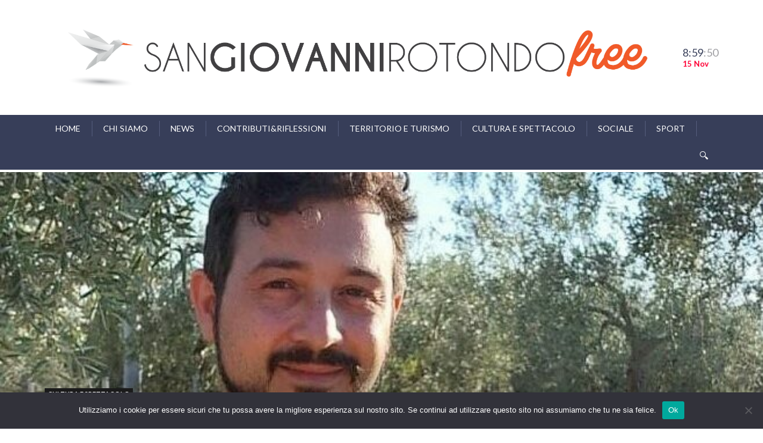

--- FILE ---
content_type: text/html; charset=UTF-8
request_url: https://sangiovannirotondofree.it/2022/06/16/e-in-uscita-il-secondo-libro-di-donato-cassano-la-puglia-in-17-sillabe/
body_size: 15086
content:
<!DOCTYPE html>
<html lang="it-IT" class="no-js">
<head class="animated">
<meta http-equiv="Content-Type" content="text/html; charset=UTF-8" />
<meta name="viewport" content="width=device-width, initial-scale=1">
<link rel="profile" href="http://gmpg.org/xfn/11" />
<link rel="pingback" href="https://sangiovannirotondofree.it/xmlrpc.php" />
<script>(function(html){html.className = html.className.replace(/\bno-js\b/,'js')})(document.documentElement);</script>
<script>(function(html){html.className = html.className.replace(/\bno-js\b/,'js')})(document.documentElement);</script>
<meta name='robots' content='index, follow, max-image-preview:large, max-snippet:-1, max-video-preview:-1' />

	<!-- This site is optimized with the Yoast SEO plugin v23.4 - https://yoast.com/wordpress/plugins/seo/ -->
	<title>È in uscita il secondo libro di Donato Cassano “La Puglia in 17 Sillabe”, - San Giovanni Rotondo Free</title>
	<link rel="canonical" href="https://sangiovannirotondofree.it/2022/06/16/e-in-uscita-il-secondo-libro-di-donato-cassano-la-puglia-in-17-sillabe/" />
	<meta property="og:locale" content="it_IT" />
	<meta property="og:type" content="article" />
	<meta property="og:title" content="È in uscita il secondo libro di Donato Cassano “La Puglia in 17 Sillabe”, - San Giovanni Rotondo Free" />
	<meta property="og:description" content="È in uscita il secondo libro di Donato Cassano “La Puglia in 17 Sillabe”, antologia di poesia haiku edito dalla Casa Editrice Edizioni della Sera di Roma. Si tratta di una raccolta di poesie brevi con relativa traduzione in inglese sulla nostra meravigliosa regione, in un percorso tra l&#8217;autentico e l&#8217;immaginario che conduce il lettore [&hellip;]" />
	<meta property="og:url" content="https://sangiovannirotondofree.it/2022/06/16/e-in-uscita-il-secondo-libro-di-donato-cassano-la-puglia-in-17-sillabe/" />
	<meta property="og:site_name" content="San Giovanni Rotondo Free" />
	<meta property="article:publisher" content="https://www.facebook.com/FREEsgr/" />
	<meta property="article:published_time" content="2022-06-15T22:16:00+00:00" />
	<meta property="article:modified_time" content="2022-06-15T12:18:08+00:00" />
	<meta property="og:image" content="https://sangiovannirotondofree.it/wp-content/uploads/2022/06/foto-Donato-e1655296522179.jpg" />
	<meta property="og:image:width" content="658" />
	<meta property="og:image:height" content="448" />
	<meta property="og:image:type" content="image/jpeg" />
	<meta name="author" content="redazione" />
	<meta name="twitter:card" content="summary_large_image" />
	<meta name="twitter:creator" content="@freesgr" />
	<meta name="twitter:site" content="@freesgr" />
	<meta name="twitter:label1" content="Scritto da" />
	<meta name="twitter:data1" content="redazione" />
	<meta name="twitter:label2" content="Tempo di lettura stimato" />
	<meta name="twitter:data2" content="2 minuti" />
	<script type="application/ld+json" class="yoast-schema-graph">{"@context":"https://schema.org","@graph":[{"@type":"WebPage","@id":"https://sangiovannirotondofree.it/2022/06/16/e-in-uscita-il-secondo-libro-di-donato-cassano-la-puglia-in-17-sillabe/","url":"https://sangiovannirotondofree.it/2022/06/16/e-in-uscita-il-secondo-libro-di-donato-cassano-la-puglia-in-17-sillabe/","name":"È in uscita il secondo libro di Donato Cassano “La Puglia in 17 Sillabe”, - San Giovanni Rotondo Free","isPartOf":{"@id":"https://sangiovannirotondofree.it/#website"},"primaryImageOfPage":{"@id":"https://sangiovannirotondofree.it/2022/06/16/e-in-uscita-il-secondo-libro-di-donato-cassano-la-puglia-in-17-sillabe/#primaryimage"},"image":{"@id":"https://sangiovannirotondofree.it/2022/06/16/e-in-uscita-il-secondo-libro-di-donato-cassano-la-puglia-in-17-sillabe/#primaryimage"},"thumbnailUrl":"https://sangiovannirotondofree.it/wp-content/uploads/2022/06/foto-Donato-e1702384758461.jpg","datePublished":"2022-06-15T22:16:00+00:00","dateModified":"2022-06-15T12:18:08+00:00","author":{"@id":"https://sangiovannirotondofree.it/#/schema/person/91004d5af3b01e403259bd71b6b479ee"},"breadcrumb":{"@id":"https://sangiovannirotondofree.it/2022/06/16/e-in-uscita-il-secondo-libro-di-donato-cassano-la-puglia-in-17-sillabe/#breadcrumb"},"inLanguage":"it-IT","potentialAction":[{"@type":"ReadAction","target":["https://sangiovannirotondofree.it/2022/06/16/e-in-uscita-il-secondo-libro-di-donato-cassano-la-puglia-in-17-sillabe/"]}]},{"@type":"ImageObject","inLanguage":"it-IT","@id":"https://sangiovannirotondofree.it/2022/06/16/e-in-uscita-il-secondo-libro-di-donato-cassano-la-puglia-in-17-sillabe/#primaryimage","url":"https://sangiovannirotondofree.it/wp-content/uploads/2022/06/foto-Donato-e1702384758461.jpg","contentUrl":"https://sangiovannirotondofree.it/wp-content/uploads/2022/06/foto-Donato-e1702384758461.jpg","width":658,"height":321},{"@type":"BreadcrumbList","@id":"https://sangiovannirotondofree.it/2022/06/16/e-in-uscita-il-secondo-libro-di-donato-cassano-la-puglia-in-17-sillabe/#breadcrumb","itemListElement":[{"@type":"ListItem","position":1,"name":"Home","item":"https://sangiovannirotondofree.it/"},{"@type":"ListItem","position":2,"name":"È in uscita il secondo libro di Donato Cassano “La Puglia in 17 Sillabe”,"}]},{"@type":"WebSite","@id":"https://sangiovannirotondofree.it/#website","url":"https://sangiovannirotondofree.it/","name":"San Giovanni Rotondo Free","description":"Condivisione, Partecipazione, Piazza","potentialAction":[{"@type":"SearchAction","target":{"@type":"EntryPoint","urlTemplate":"https://sangiovannirotondofree.it/?s={search_term_string}"},"query-input":{"@type":"PropertyValueSpecification","valueRequired":true,"valueName":"search_term_string"}}],"inLanguage":"it-IT"},{"@type":"Person","@id":"https://sangiovannirotondofree.it/#/schema/person/91004d5af3b01e403259bd71b6b479ee","name":"redazione","image":{"@type":"ImageObject","inLanguage":"it-IT","@id":"https://sangiovannirotondofree.it/#/schema/person/image/","url":"https://sangiovannirotondofree.it/wp-content/uploads/2018/10/24130549_1556443951116567_1343929637741448484_o-150x150.jpg","contentUrl":"https://sangiovannirotondofree.it/wp-content/uploads/2018/10/24130549_1556443951116567_1343929637741448484_o-150x150.jpg","caption":"redazione"},"url":"https://sangiovannirotondofree.it/author/redazione/"}]}</script>
	<!-- / Yoast SEO plugin. -->


<link rel='dns-prefetch' href='//static.addtoany.com' />
<link rel='dns-prefetch' href='//www.googletagmanager.com' />
<link rel='dns-prefetch' href='//fonts.googleapis.com' />
<link rel='dns-prefetch' href='//pagead2.googlesyndication.com' />
<link rel="alternate" type="application/rss+xml" title="San Giovanni Rotondo Free &raquo; Feed" href="https://sangiovannirotondofree.it/feed/" />
<link rel="alternate" type="application/rss+xml" title="San Giovanni Rotondo Free &raquo; Feed dei commenti" href="https://sangiovannirotondofree.it/comments/feed/" />
		<!-- This site uses the Google Analytics by MonsterInsights plugin v9.0.1 - Using Analytics tracking - https://www.monsterinsights.com/ -->
		<!-- Nota: MonsterInsights non è attualmente configurato su questo sito. Il proprietario del sito deve autenticarsi con Google Analytics nel pannello delle impostazioni di MonsterInsights. -->
					<!-- No tracking code set -->
				<!-- / Google Analytics by MonsterInsights -->
		<script type="text/javascript">
/* <![CDATA[ */
window._wpemojiSettings = {"baseUrl":"https:\/\/s.w.org\/images\/core\/emoji\/15.0.3\/72x72\/","ext":".png","svgUrl":"https:\/\/s.w.org\/images\/core\/emoji\/15.0.3\/svg\/","svgExt":".svg","source":{"concatemoji":"https:\/\/sangiovannirotondofree.it\/wp-includes\/js\/wp-emoji-release.min.js?ver=6.6.4"}};
/*! This file is auto-generated */
!function(i,n){var o,s,e;function c(e){try{var t={supportTests:e,timestamp:(new Date).valueOf()};sessionStorage.setItem(o,JSON.stringify(t))}catch(e){}}function p(e,t,n){e.clearRect(0,0,e.canvas.width,e.canvas.height),e.fillText(t,0,0);var t=new Uint32Array(e.getImageData(0,0,e.canvas.width,e.canvas.height).data),r=(e.clearRect(0,0,e.canvas.width,e.canvas.height),e.fillText(n,0,0),new Uint32Array(e.getImageData(0,0,e.canvas.width,e.canvas.height).data));return t.every(function(e,t){return e===r[t]})}function u(e,t,n){switch(t){case"flag":return n(e,"\ud83c\udff3\ufe0f\u200d\u26a7\ufe0f","\ud83c\udff3\ufe0f\u200b\u26a7\ufe0f")?!1:!n(e,"\ud83c\uddfa\ud83c\uddf3","\ud83c\uddfa\u200b\ud83c\uddf3")&&!n(e,"\ud83c\udff4\udb40\udc67\udb40\udc62\udb40\udc65\udb40\udc6e\udb40\udc67\udb40\udc7f","\ud83c\udff4\u200b\udb40\udc67\u200b\udb40\udc62\u200b\udb40\udc65\u200b\udb40\udc6e\u200b\udb40\udc67\u200b\udb40\udc7f");case"emoji":return!n(e,"\ud83d\udc26\u200d\u2b1b","\ud83d\udc26\u200b\u2b1b")}return!1}function f(e,t,n){var r="undefined"!=typeof WorkerGlobalScope&&self instanceof WorkerGlobalScope?new OffscreenCanvas(300,150):i.createElement("canvas"),a=r.getContext("2d",{willReadFrequently:!0}),o=(a.textBaseline="top",a.font="600 32px Arial",{});return e.forEach(function(e){o[e]=t(a,e,n)}),o}function t(e){var t=i.createElement("script");t.src=e,t.defer=!0,i.head.appendChild(t)}"undefined"!=typeof Promise&&(o="wpEmojiSettingsSupports",s=["flag","emoji"],n.supports={everything:!0,everythingExceptFlag:!0},e=new Promise(function(e){i.addEventListener("DOMContentLoaded",e,{once:!0})}),new Promise(function(t){var n=function(){try{var e=JSON.parse(sessionStorage.getItem(o));if("object"==typeof e&&"number"==typeof e.timestamp&&(new Date).valueOf()<e.timestamp+604800&&"object"==typeof e.supportTests)return e.supportTests}catch(e){}return null}();if(!n){if("undefined"!=typeof Worker&&"undefined"!=typeof OffscreenCanvas&&"undefined"!=typeof URL&&URL.createObjectURL&&"undefined"!=typeof Blob)try{var e="postMessage("+f.toString()+"("+[JSON.stringify(s),u.toString(),p.toString()].join(",")+"));",r=new Blob([e],{type:"text/javascript"}),a=new Worker(URL.createObjectURL(r),{name:"wpTestEmojiSupports"});return void(a.onmessage=function(e){c(n=e.data),a.terminate(),t(n)})}catch(e){}c(n=f(s,u,p))}t(n)}).then(function(e){for(var t in e)n.supports[t]=e[t],n.supports.everything=n.supports.everything&&n.supports[t],"flag"!==t&&(n.supports.everythingExceptFlag=n.supports.everythingExceptFlag&&n.supports[t]);n.supports.everythingExceptFlag=n.supports.everythingExceptFlag&&!n.supports.flag,n.DOMReady=!1,n.readyCallback=function(){n.DOMReady=!0}}).then(function(){return e}).then(function(){var e;n.supports.everything||(n.readyCallback(),(e=n.source||{}).concatemoji?t(e.concatemoji):e.wpemoji&&e.twemoji&&(t(e.twemoji),t(e.wpemoji)))}))}((window,document),window._wpemojiSettings);
/* ]]> */
</script>
<style id='wp-emoji-styles-inline-css' type='text/css'>

	img.wp-smiley, img.emoji {
		display: inline !important;
		border: none !important;
		box-shadow: none !important;
		height: 1em !important;
		width: 1em !important;
		margin: 0 0.07em !important;
		vertical-align: -0.1em !important;
		background: none !important;
		padding: 0 !important;
	}
</style>
<link rel='stylesheet' id='wp-block-library-css' href='https://sangiovannirotondofree.it/wp-includes/css/dist/block-library/style.min.css?ver=6.6.4' type='text/css' media='all' />
<style id='classic-theme-styles-inline-css' type='text/css'>
/*! This file is auto-generated */
.wp-block-button__link{color:#fff;background-color:#32373c;border-radius:9999px;box-shadow:none;text-decoration:none;padding:calc(.667em + 2px) calc(1.333em + 2px);font-size:1.125em}.wp-block-file__button{background:#32373c;color:#fff;text-decoration:none}
</style>
<style id='global-styles-inline-css' type='text/css'>
:root{--wp--preset--aspect-ratio--square: 1;--wp--preset--aspect-ratio--4-3: 4/3;--wp--preset--aspect-ratio--3-4: 3/4;--wp--preset--aspect-ratio--3-2: 3/2;--wp--preset--aspect-ratio--2-3: 2/3;--wp--preset--aspect-ratio--16-9: 16/9;--wp--preset--aspect-ratio--9-16: 9/16;--wp--preset--color--black: #000000;--wp--preset--color--cyan-bluish-gray: #abb8c3;--wp--preset--color--white: #ffffff;--wp--preset--color--pale-pink: #f78da7;--wp--preset--color--vivid-red: #cf2e2e;--wp--preset--color--luminous-vivid-orange: #ff6900;--wp--preset--color--luminous-vivid-amber: #fcb900;--wp--preset--color--light-green-cyan: #7bdcb5;--wp--preset--color--vivid-green-cyan: #00d084;--wp--preset--color--pale-cyan-blue: #8ed1fc;--wp--preset--color--vivid-cyan-blue: #0693e3;--wp--preset--color--vivid-purple: #9b51e0;--wp--preset--gradient--vivid-cyan-blue-to-vivid-purple: linear-gradient(135deg,rgba(6,147,227,1) 0%,rgb(155,81,224) 100%);--wp--preset--gradient--light-green-cyan-to-vivid-green-cyan: linear-gradient(135deg,rgb(122,220,180) 0%,rgb(0,208,130) 100%);--wp--preset--gradient--luminous-vivid-amber-to-luminous-vivid-orange: linear-gradient(135deg,rgba(252,185,0,1) 0%,rgba(255,105,0,1) 100%);--wp--preset--gradient--luminous-vivid-orange-to-vivid-red: linear-gradient(135deg,rgba(255,105,0,1) 0%,rgb(207,46,46) 100%);--wp--preset--gradient--very-light-gray-to-cyan-bluish-gray: linear-gradient(135deg,rgb(238,238,238) 0%,rgb(169,184,195) 100%);--wp--preset--gradient--cool-to-warm-spectrum: linear-gradient(135deg,rgb(74,234,220) 0%,rgb(151,120,209) 20%,rgb(207,42,186) 40%,rgb(238,44,130) 60%,rgb(251,105,98) 80%,rgb(254,248,76) 100%);--wp--preset--gradient--blush-light-purple: linear-gradient(135deg,rgb(255,206,236) 0%,rgb(152,150,240) 100%);--wp--preset--gradient--blush-bordeaux: linear-gradient(135deg,rgb(254,205,165) 0%,rgb(254,45,45) 50%,rgb(107,0,62) 100%);--wp--preset--gradient--luminous-dusk: linear-gradient(135deg,rgb(255,203,112) 0%,rgb(199,81,192) 50%,rgb(65,88,208) 100%);--wp--preset--gradient--pale-ocean: linear-gradient(135deg,rgb(255,245,203) 0%,rgb(182,227,212) 50%,rgb(51,167,181) 100%);--wp--preset--gradient--electric-grass: linear-gradient(135deg,rgb(202,248,128) 0%,rgb(113,206,126) 100%);--wp--preset--gradient--midnight: linear-gradient(135deg,rgb(2,3,129) 0%,rgb(40,116,252) 100%);--wp--preset--font-size--small: 13px;--wp--preset--font-size--medium: 20px;--wp--preset--font-size--large: 36px;--wp--preset--font-size--x-large: 42px;--wp--preset--spacing--20: 0.44rem;--wp--preset--spacing--30: 0.67rem;--wp--preset--spacing--40: 1rem;--wp--preset--spacing--50: 1.5rem;--wp--preset--spacing--60: 2.25rem;--wp--preset--spacing--70: 3.38rem;--wp--preset--spacing--80: 5.06rem;--wp--preset--shadow--natural: 6px 6px 9px rgba(0, 0, 0, 0.2);--wp--preset--shadow--deep: 12px 12px 50px rgba(0, 0, 0, 0.4);--wp--preset--shadow--sharp: 6px 6px 0px rgba(0, 0, 0, 0.2);--wp--preset--shadow--outlined: 6px 6px 0px -3px rgba(255, 255, 255, 1), 6px 6px rgba(0, 0, 0, 1);--wp--preset--shadow--crisp: 6px 6px 0px rgba(0, 0, 0, 1);}:where(.is-layout-flex){gap: 0.5em;}:where(.is-layout-grid){gap: 0.5em;}body .is-layout-flex{display: flex;}.is-layout-flex{flex-wrap: wrap;align-items: center;}.is-layout-flex > :is(*, div){margin: 0;}body .is-layout-grid{display: grid;}.is-layout-grid > :is(*, div){margin: 0;}:where(.wp-block-columns.is-layout-flex){gap: 2em;}:where(.wp-block-columns.is-layout-grid){gap: 2em;}:where(.wp-block-post-template.is-layout-flex){gap: 1.25em;}:where(.wp-block-post-template.is-layout-grid){gap: 1.25em;}.has-black-color{color: var(--wp--preset--color--black) !important;}.has-cyan-bluish-gray-color{color: var(--wp--preset--color--cyan-bluish-gray) !important;}.has-white-color{color: var(--wp--preset--color--white) !important;}.has-pale-pink-color{color: var(--wp--preset--color--pale-pink) !important;}.has-vivid-red-color{color: var(--wp--preset--color--vivid-red) !important;}.has-luminous-vivid-orange-color{color: var(--wp--preset--color--luminous-vivid-orange) !important;}.has-luminous-vivid-amber-color{color: var(--wp--preset--color--luminous-vivid-amber) !important;}.has-light-green-cyan-color{color: var(--wp--preset--color--light-green-cyan) !important;}.has-vivid-green-cyan-color{color: var(--wp--preset--color--vivid-green-cyan) !important;}.has-pale-cyan-blue-color{color: var(--wp--preset--color--pale-cyan-blue) !important;}.has-vivid-cyan-blue-color{color: var(--wp--preset--color--vivid-cyan-blue) !important;}.has-vivid-purple-color{color: var(--wp--preset--color--vivid-purple) !important;}.has-black-background-color{background-color: var(--wp--preset--color--black) !important;}.has-cyan-bluish-gray-background-color{background-color: var(--wp--preset--color--cyan-bluish-gray) !important;}.has-white-background-color{background-color: var(--wp--preset--color--white) !important;}.has-pale-pink-background-color{background-color: var(--wp--preset--color--pale-pink) !important;}.has-vivid-red-background-color{background-color: var(--wp--preset--color--vivid-red) !important;}.has-luminous-vivid-orange-background-color{background-color: var(--wp--preset--color--luminous-vivid-orange) !important;}.has-luminous-vivid-amber-background-color{background-color: var(--wp--preset--color--luminous-vivid-amber) !important;}.has-light-green-cyan-background-color{background-color: var(--wp--preset--color--light-green-cyan) !important;}.has-vivid-green-cyan-background-color{background-color: var(--wp--preset--color--vivid-green-cyan) !important;}.has-pale-cyan-blue-background-color{background-color: var(--wp--preset--color--pale-cyan-blue) !important;}.has-vivid-cyan-blue-background-color{background-color: var(--wp--preset--color--vivid-cyan-blue) !important;}.has-vivid-purple-background-color{background-color: var(--wp--preset--color--vivid-purple) !important;}.has-black-border-color{border-color: var(--wp--preset--color--black) !important;}.has-cyan-bluish-gray-border-color{border-color: var(--wp--preset--color--cyan-bluish-gray) !important;}.has-white-border-color{border-color: var(--wp--preset--color--white) !important;}.has-pale-pink-border-color{border-color: var(--wp--preset--color--pale-pink) !important;}.has-vivid-red-border-color{border-color: var(--wp--preset--color--vivid-red) !important;}.has-luminous-vivid-orange-border-color{border-color: var(--wp--preset--color--luminous-vivid-orange) !important;}.has-luminous-vivid-amber-border-color{border-color: var(--wp--preset--color--luminous-vivid-amber) !important;}.has-light-green-cyan-border-color{border-color: var(--wp--preset--color--light-green-cyan) !important;}.has-vivid-green-cyan-border-color{border-color: var(--wp--preset--color--vivid-green-cyan) !important;}.has-pale-cyan-blue-border-color{border-color: var(--wp--preset--color--pale-cyan-blue) !important;}.has-vivid-cyan-blue-border-color{border-color: var(--wp--preset--color--vivid-cyan-blue) !important;}.has-vivid-purple-border-color{border-color: var(--wp--preset--color--vivid-purple) !important;}.has-vivid-cyan-blue-to-vivid-purple-gradient-background{background: var(--wp--preset--gradient--vivid-cyan-blue-to-vivid-purple) !important;}.has-light-green-cyan-to-vivid-green-cyan-gradient-background{background: var(--wp--preset--gradient--light-green-cyan-to-vivid-green-cyan) !important;}.has-luminous-vivid-amber-to-luminous-vivid-orange-gradient-background{background: var(--wp--preset--gradient--luminous-vivid-amber-to-luminous-vivid-orange) !important;}.has-luminous-vivid-orange-to-vivid-red-gradient-background{background: var(--wp--preset--gradient--luminous-vivid-orange-to-vivid-red) !important;}.has-very-light-gray-to-cyan-bluish-gray-gradient-background{background: var(--wp--preset--gradient--very-light-gray-to-cyan-bluish-gray) !important;}.has-cool-to-warm-spectrum-gradient-background{background: var(--wp--preset--gradient--cool-to-warm-spectrum) !important;}.has-blush-light-purple-gradient-background{background: var(--wp--preset--gradient--blush-light-purple) !important;}.has-blush-bordeaux-gradient-background{background: var(--wp--preset--gradient--blush-bordeaux) !important;}.has-luminous-dusk-gradient-background{background: var(--wp--preset--gradient--luminous-dusk) !important;}.has-pale-ocean-gradient-background{background: var(--wp--preset--gradient--pale-ocean) !important;}.has-electric-grass-gradient-background{background: var(--wp--preset--gradient--electric-grass) !important;}.has-midnight-gradient-background{background: var(--wp--preset--gradient--midnight) !important;}.has-small-font-size{font-size: var(--wp--preset--font-size--small) !important;}.has-medium-font-size{font-size: var(--wp--preset--font-size--medium) !important;}.has-large-font-size{font-size: var(--wp--preset--font-size--large) !important;}.has-x-large-font-size{font-size: var(--wp--preset--font-size--x-large) !important;}
:where(.wp-block-post-template.is-layout-flex){gap: 1.25em;}:where(.wp-block-post-template.is-layout-grid){gap: 1.25em;}
:where(.wp-block-columns.is-layout-flex){gap: 2em;}:where(.wp-block-columns.is-layout-grid){gap: 2em;}
:root :where(.wp-block-pullquote){font-size: 1.5em;line-height: 1.6;}
</style>
<link rel='stylesheet' id='cookie-notice-front-css' href='https://sangiovannirotondofree.it/wp-content/plugins/cookie-notice/css/front.min.css?ver=2.4.18' type='text/css' media='all' />
<link rel='stylesheet' id='sow-slider-slider-css' href='https://sangiovannirotondofree.it/wp-content/plugins/so-widgets-bundle/css/slider/slider.css?ver=1.63.1' type='text/css' media='all' />
<link rel='stylesheet' id='sow-slider-default-6d39609536fd-css' href='https://sangiovannirotondofree.it/wp-content/uploads/siteorigin-widgets/sow-slider-default-6d39609536fd.css?ver=6.6.4' type='text/css' media='all' />
<link rel='stylesheet' id='ppress-frontend-css' href='https://sangiovannirotondofree.it/wp-content/plugins/wp-user-avatar/assets/css/frontend.min.css?ver=4.15.13' type='text/css' media='all' />
<link rel='stylesheet' id='ppress-flatpickr-css' href='https://sangiovannirotondofree.it/wp-content/plugins/wp-user-avatar/assets/flatpickr/flatpickr.min.css?ver=4.15.13' type='text/css' media='all' />
<link rel='stylesheet' id='ppress-select2-css' href='https://sangiovannirotondofree.it/wp-content/plugins/wp-user-avatar/assets/select2/select2.min.css?ver=6.6.4' type='text/css' media='all' />
<link rel='stylesheet' id='dashicons-css' href='https://sangiovannirotondofree.it/wp-includes/css/dashicons.min.css?ver=6.6.4' type='text/css' media='all' />
<link rel='stylesheet' id='newspaper2017-style-css' href='https://sangiovannirotondofree.it/wp-content/themes/newspaper2017/style.css?ver=6.6.4' type='text/css' media='all' />
<style id='newspaper2017-style-inline-css' type='text/css'>
.head-logo { padding-top: 18px }.head-logo { padding-bottom: 18px } 
</style>
<link rel='stylesheet' id='newspaper2017-css' href='https://sangiovannirotondofree.it/wp-content/themes/newspaper2017/style.css?ver=6.6.4' type='text/css' media='all' />
<link rel='stylesheet' id='newspaper2017-fonts-css' href='//fonts.googleapis.com/css?family=Lato%3A400%2C900%2C700&#038;ver=1.0.0' type='text/css' media='all' />
<link rel='stylesheet' id='addtoany-css' href='https://sangiovannirotondofree.it/wp-content/plugins/add-to-any/addtoany.min.css?ver=1.16' type='text/css' media='all' />
<script type="text/javascript" id="addtoany-core-js-before">
/* <![CDATA[ */
window.a2a_config=window.a2a_config||{};a2a_config.callbacks=[];a2a_config.overlays=[];a2a_config.templates={};a2a_localize = {
	Share: "Condividi",
	Save: "Salva",
	Subscribe: "Abbonati",
	Email: "Email",
	Bookmark: "Segnalibro",
	ShowAll: "espandi",
	ShowLess: "comprimi",
	FindServices: "Trova servizi",
	FindAnyServiceToAddTo: "Trova subito un servizio da aggiungere",
	PoweredBy: "Powered by",
	ShareViaEmail: "Condividi via email",
	SubscribeViaEmail: "Iscriviti via email",
	BookmarkInYourBrowser: "Aggiungi ai segnalibri",
	BookmarkInstructions: "Premi Ctrl+D o \u2318+D per mettere questa pagina nei preferiti",
	AddToYourFavorites: "Aggiungi ai favoriti",
	SendFromWebOrProgram: "Invia da qualsiasi indirizzo email o programma di posta elettronica",
	EmailProgram: "Programma di posta elettronica",
	More: "Di più&#8230;",
	ThanksForSharing: "Grazie per la condivisione!",
	ThanksForFollowing: "Thanks for following!"
};
/* ]]> */
</script>
<script type="text/javascript" defer src="https://static.addtoany.com/menu/page.js" id="addtoany-core-js"></script>
<script type="text/javascript" src="https://sangiovannirotondofree.it/wp-includes/js/jquery/jquery.min.js?ver=3.7.1" id="jquery-core-js"></script>
<script type="text/javascript" src="https://sangiovannirotondofree.it/wp-includes/js/jquery/jquery-migrate.min.js?ver=3.4.1" id="jquery-migrate-js"></script>
<script type="text/javascript" defer src="https://sangiovannirotondofree.it/wp-content/plugins/add-to-any/addtoany.min.js?ver=1.1" id="addtoany-jquery-js"></script>
<script type="text/javascript" id="cookie-notice-front-js-before">
/* <![CDATA[ */
var cnArgs = {"ajaxUrl":"https:\/\/sangiovannirotondofree.it\/wp-admin\/admin-ajax.php","nonce":"f4bafa000f","hideEffect":"fade","position":"bottom","onScroll":false,"onScrollOffset":100,"onClick":false,"cookieName":"cookie_notice_accepted","cookieTime":2592000,"cookieTimeRejected":2592000,"globalCookie":false,"redirection":false,"cache":false,"revokeCookies":false,"revokeCookiesOpt":"automatic"};
/* ]]> */
</script>
<script type="text/javascript" src="https://sangiovannirotondofree.it/wp-content/plugins/cookie-notice/js/front.min.js?ver=2.4.18" id="cookie-notice-front-js"></script>
<script type="text/javascript" src="https://sangiovannirotondofree.it/wp-content/plugins/so-widgets-bundle/js/jquery.cycle.min.js?ver=1.63.1" id="sow-slider-slider-cycle2-js"></script>
<script type="text/javascript" src="https://sangiovannirotondofree.it/wp-content/plugins/so-widgets-bundle/js/slider/jquery.slider.min.js?ver=1.63.1" id="sow-slider-slider-js"></script>
<script type="text/javascript" src="https://sangiovannirotondofree.it/wp-content/plugins/wp-user-avatar/assets/flatpickr/flatpickr.min.js?ver=4.15.13" id="ppress-flatpickr-js"></script>
<script type="text/javascript" src="https://sangiovannirotondofree.it/wp-content/plugins/wp-user-avatar/assets/select2/select2.min.js?ver=4.15.13" id="ppress-select2-js"></script>

<!-- Snippet del tag Google (gtag.js) aggiunto da Site Kit -->

<!-- Snippet Google Analytics aggiunto da Site Kit -->
<script type="text/javascript" src="https://www.googletagmanager.com/gtag/js?id=G-8C4MRBSR9T" id="google_gtagjs-js" async></script>
<script type="text/javascript" id="google_gtagjs-js-after">
/* <![CDATA[ */
window.dataLayer = window.dataLayer || [];function gtag(){dataLayer.push(arguments);}
gtag("set","linker",{"domains":["sangiovannirotondofree.it"]});
gtag("js", new Date());
gtag("set", "developer_id.dZTNiMT", true);
gtag("config", "G-8C4MRBSR9T");
/* ]]> */
</script>

<!-- Snippet del tag Google (gtag.js) finale aggiunto da Site Kit -->
<link rel="https://api.w.org/" href="https://sangiovannirotondofree.it/wp-json/" /><link rel="alternate" title="JSON" type="application/json" href="https://sangiovannirotondofree.it/wp-json/wp/v2/posts/17743" /><link rel="EditURI" type="application/rsd+xml" title="RSD" href="https://sangiovannirotondofree.it/xmlrpc.php?rsd" />
<meta name="generator" content="WordPress 6.6.4" />
<link rel='shortlink' href='https://sangiovannirotondofree.it/?p=17743' />
<link rel="alternate" title="oEmbed (JSON)" type="application/json+oembed" href="https://sangiovannirotondofree.it/wp-json/oembed/1.0/embed?url=https%3A%2F%2Fsangiovannirotondofree.it%2F2022%2F06%2F16%2Fe-in-uscita-il-secondo-libro-di-donato-cassano-la-puglia-in-17-sillabe%2F" />
<link rel="alternate" title="oEmbed (XML)" type="text/xml+oembed" href="https://sangiovannirotondofree.it/wp-json/oembed/1.0/embed?url=https%3A%2F%2Fsangiovannirotondofree.it%2F2022%2F06%2F16%2Fe-in-uscita-il-secondo-libro-di-donato-cassano-la-puglia-in-17-sillabe%2F&#038;format=xml" />
<meta name="generator" content="Site Kit by Google 1.134.0" /><script data-ad-client="ca-pub-9586468637829012" async src="https://pagead2.googlesyndication.com/pagead/js/adsbygoogle.js"></script>
		<style type="text/css">body { background: #fff; }</style>
	
<!-- Meta tag Google AdSense aggiunti da Site Kit -->
<meta name="google-adsense-platform-account" content="ca-host-pub-2644536267352236">
<meta name="google-adsense-platform-domain" content="sitekit.withgoogle.com">
<!-- Fine dei meta tag Google AdSense aggiunti da Site Kit -->
<style type="text/css">.recentcomments a{display:inline !important;padding:0 !important;margin:0 !important;}</style>
<!-- Snippet Google AdSense aggiunto da Site Kit -->
<script type="text/javascript" async="async" src="https://pagead2.googlesyndication.com/pagead/js/adsbygoogle.js?client=ca-pub-4638634625260540&amp;host=ca-host-pub-2644536267352236" crossorigin="anonymous"></script>

<!-- Termina lo snippet Google AdSense aggiunto da Site Kit -->
<link rel="icon" href="https://sangiovannirotondofree.it/wp-content/uploads/2020/05/cropped-favicon-sgrfree_Tavola-disegno-1-32x32.jpg" sizes="32x32" />
<link rel="icon" href="https://sangiovannirotondofree.it/wp-content/uploads/2020/05/cropped-favicon-sgrfree_Tavola-disegno-1-192x192.jpg" sizes="192x192" />
<link rel="apple-touch-icon" href="https://sangiovannirotondofree.it/wp-content/uploads/2020/05/cropped-favicon-sgrfree_Tavola-disegno-1-180x180.jpg" />
<meta name="msapplication-TileImage" content="https://sangiovannirotondofree.it/wp-content/uploads/2020/05/cropped-favicon-sgrfree_Tavola-disegno-1-270x270.jpg" />
<style id="tt-easy-google-font-styles" type="text/css">p { }
h1 { }
h2 { }
h3 { }
h4 { }
h5 { }
h6 { }
.sf-menu a { }
</style><style type="text/css">/** Mega Menu CSS: fs **/</style>

</head>
<body class="post-template-default single single-post postid-17743 single-format-standard cookies-not-set  mt-menu-full  zoom-on mt-radius-5 mt-color-1  mt-fixed-no  post-style-7 random-off">




<div class="mt-smart-menu menu-background">
	<span class="close pointer"></span>
		<ul class="social"> <li><a  target="_blank"  href="https://twitter.com/FreeSgr"><i class="ic-twitter"></i></a></li><li><a  target="_blank"  href="https://www.facebook.com/FREEsgr/" ><i class="ic-facebook"></i></a></li><li><a  target="_blank"  href="https://www.instagram.com/sangiovannirotondofree/" ><i class="ic-instagram"></i></a></li>	</ul>	<div class="menu-header-container"><ul id="menu-header" class="mobile"><li id="menu-item-266" class="menu-item menu-item-type-post_type menu-item-object-page menu-item-home df-md-menuitem dropdown df-is-not-megamenu menu-item-266"><a href="https://sangiovannirotondofree.it/">Home</a></li>
<li id="menu-item-3229" class="menu-item menu-item-type-post_type menu-item-object-page df-md-menuitem dropdown df-is-not-megamenu menu-item-3229"><a href="https://sangiovannirotondofree.it/chi-siamo-2/">Chi siamo</a></li>
<li id="menu-item-42" class="menu-item menu-item-type-post_type menu-item-object-page df-md-menuitem dropdown df-is-not-megamenu menu-item-42"><a href="https://sangiovannirotondofree.it/news-2/">News</a></li>
<li id="menu-item-5496" class="menu-item menu-item-type-post_type menu-item-object-page df-md-menuitem dropdown df-is-not-megamenu menu-item-5496"><a href="https://sangiovannirotondofree.it/contributiriflessioni/">Contributi&#038;riflessioni</a></li>
<li id="menu-item-38" class="menu-item menu-item-type-post_type menu-item-object-page df-md-menuitem dropdown df-is-not-megamenu menu-item-38"><a href="https://sangiovannirotondofree.it/territorioeturismo/">Territorio e Turismo</a></li>
<li id="menu-item-34" class="menu-item menu-item-type-post_type menu-item-object-page df-md-menuitem dropdown df-is-not-megamenu menu-item-34"><a href="https://sangiovannirotondofree.it/culturaespettacolo/">Cultura e Spettacolo</a></li>
<li id="menu-item-36" class="menu-item menu-item-type-post_type menu-item-object-page df-md-menuitem dropdown df-is-not-megamenu menu-item-36"><a href="https://sangiovannirotondofree.it/sociale/">Sociale</a></li>
<li id="menu-item-39" class="menu-item menu-item-type-post_type menu-item-object-page df-md-menuitem dropdown df-is-not-megamenu menu-item-39"><a href="https://sangiovannirotondofree.it/sport/">Sport</a></li>
</ul></div></div>

<div class="mt-outer-wrap">

						<div class="fixed-top">
					<div class="container">
						<div class="row">
							<div class="col-md-12">

								<ul class="share">
									<li class="share-facebook"><a href="http://www.facebook.com/sharer.php?u=https://sangiovannirotondofree.it/2022/06/16/e-in-uscita-il-secondo-libro-di-donato-cassano-la-puglia-in-17-sillabe/" target="_blank"><span>Condividi su Facebook</span></a></li>
																		<li class="share-twitter"><a href="http://twitter.com/home/?status=È+in+uscita+il+secondo+libro+di+Donato+Cassano+“La+Puglia+in+17+Sillabe”,+https://sangiovannirotondofree.it/2022/06/16/e-in-uscita-il-secondo-libro-di-donato-cassano-la-puglia-in-17-sillabe/" target="_blank"><span>Condividi su Twitter</span></a></li>
									<li class="share-more">
										<div class="share-more-wrap"><div class="share-more-icon">+</div></div>
										<a href="https://plus.google.com/share?url=https://sangiovannirotondofree.it/2022/06/16/e-in-uscita-il-secondo-libro-di-donato-cassano-la-puglia-in-17-sillabe/" target="_blank"><div class="google"></div></a>
										<a href="http://pinterest.com/pin/create/button/?url=https://sangiovannirotondofree.it/2022/06/16/e-in-uscita-il-secondo-libro-di-donato-cassano-la-puglia-in-17-sillabe/&media=https://sangiovannirotondofree.it/wp-content/uploads/2022/06/foto-Donato-e1702384758461.jpg" target="_blank"><div class="pinterest"></div></a>
									</li>
								</ul>
								<span class="top-count stat-shares">0 Shares</span>
								<span class="top-count stat-views">1476 Views</span>
															</div>
						</div>
					</div>
				</div>
		<div class="fixed-top-menu">
		<div class="container">
			<div class="row">
				<div class="col-md-12">

							<a class="logo"  href="https://sangiovannirotondofree.it/">
			<img src="https://sangiovannirotondofree.it/wp-content/themes/newspaper2017/inc/img/logo.png" alt="È in uscita il secondo libro di Donato Cassano “La Puglia in 17 Sillabe”," />
		</a>
						<div class="menu-header-container"><ul id="menu-header-1" class="fixed-menu-ul"><li class="menu-item menu-item-type-post_type menu-item-object-page menu-item-home df-md-menuitem dropdown df-is-not-megamenu menu-item-266"><a href="https://sangiovannirotondofree.it/">Home</a></li>
<li class="menu-item menu-item-type-post_type menu-item-object-page df-md-menuitem dropdown df-is-not-megamenu menu-item-3229"><a href="https://sangiovannirotondofree.it/chi-siamo-2/">Chi siamo</a></li>
<li class="menu-item menu-item-type-post_type menu-item-object-page df-md-menuitem dropdown df-is-not-megamenu menu-item-42"><a href="https://sangiovannirotondofree.it/news-2/">News</a></li>
<li class="menu-item menu-item-type-post_type menu-item-object-page df-md-menuitem dropdown df-is-not-megamenu menu-item-5496"><a href="https://sangiovannirotondofree.it/contributiriflessioni/">Contributi&#038;riflessioni</a></li>
<li class="menu-item menu-item-type-post_type menu-item-object-page df-md-menuitem dropdown df-is-not-megamenu menu-item-38"><a href="https://sangiovannirotondofree.it/territorioeturismo/">Territorio e Turismo</a></li>
<li class="menu-item menu-item-type-post_type menu-item-object-page df-md-menuitem dropdown df-is-not-megamenu menu-item-34"><a href="https://sangiovannirotondofree.it/culturaespettacolo/">Cultura e Spettacolo</a></li>
<li class="menu-item menu-item-type-post_type menu-item-object-page df-md-menuitem dropdown df-is-not-megamenu menu-item-36"><a href="https://sangiovannirotondofree.it/sociale/">Sociale</a></li>
<li class="menu-item menu-item-type-post_type menu-item-object-page df-md-menuitem dropdown df-is-not-megamenu menu-item-39"><a href="https://sangiovannirotondofree.it/sport/">Sport</a></li>
</ul></div>					<div class="clear"></div>
				</div>
			</div>
		</div>
	</div>


<div class="mt-header-mobile menu-background hide-desktop top-nav">
	<div class="nav-mobile pointer pull-left">
		<div class="mt-m-cool-button">
			<span class="mt-m-cool-button-line"></span>
		</div>
	</div>
	<div class="mt-mobile-logo">
			<a href="https://sangiovannirotondofree.it/">
			<img src="http://sangiovannirotondofree.it/wp-content/uploads/2017/06/idee-san-giovanni-rotondo-free-03.png" alt="È in uscita il secondo libro di Donato Cassano “La Puglia in 17 Sillabe”,"  />
		</a>
	</div>
			<div class="nav-search-wrap pull-right">
			<div class="nav-search pointer"></div>
			<div class="nav-search-input">
				<form method="get" action="https://sangiovannirotondofree.it//">
					<input type="text" placeholder="Cerca"  name="s" >
				</form>
			</div>
		</div>
	</div>
<div class="mt-header-space hide-desktop"></div>

<div class="header-wrap hide-mobile">
	<div class="header-mt-container-wrap">
		<div class="container mt-header-container">
			<div class="row">
				<div class="col-md-12">
					<div class="head container-fluid">
						<div class="head-logo">		<a class="logo"  href="https://sangiovannirotondofree.it/">
			<img src="https://sangiovannirotondofree.it/wp-content/themes/newspaper2017/inc/img/logo.png" alt="È in uscita il secondo libro di Donato Cassano “La Puglia in 17 Sillabe”," />
		</a>
	</div>
															<div class="head-nav">
														</div>

						<div class="head-time">
					<div id="time-live">00:00<span>:00</span></div>
					<div class="time-date">15 Nov</div>
				</div>
		
							
											</div>
				</div>
			</div>
		</div>
	</div>

	<div class="header-menu mt-header-container menu-background">
		<div class="container">
			<div class="row">
				<div class="col-md-12">
					<div class="top-nav  container-fluid">

						<div class="nav-button pointer pull-left hide-desktop">
							<div class="mt-m-cool-button">
								<span class="mt-m-cool-button-line"></span>
							</div>
						</div>

						<div class="nav pull-left">
							<div class="menu-header-container"><ul id="menu-header-2" class="sf-menu"><li class="menu-item menu-item-type-post_type menu-item-object-page menu-item-home df-md-menuitem dropdown df-is-not-megamenu menu-item-266"><a href="https://sangiovannirotondofree.it/">Home</a></li>
<li class="menu-item menu-item-type-post_type menu-item-object-page df-md-menuitem dropdown df-is-not-megamenu menu-item-3229"><a href="https://sangiovannirotondofree.it/chi-siamo-2/">Chi siamo</a></li>
<li class="menu-item menu-item-type-post_type menu-item-object-page df-md-menuitem dropdown df-is-not-megamenu menu-item-42"><a href="https://sangiovannirotondofree.it/news-2/">News</a></li>
<li class="menu-item menu-item-type-post_type menu-item-object-page df-md-menuitem dropdown df-is-not-megamenu menu-item-5496"><a href="https://sangiovannirotondofree.it/contributiriflessioni/">Contributi&#038;riflessioni</a></li>
<li class="menu-item menu-item-type-post_type menu-item-object-page df-md-menuitem dropdown df-is-not-megamenu menu-item-38"><a href="https://sangiovannirotondofree.it/territorioeturismo/">Territorio e Turismo</a></li>
<li class="menu-item menu-item-type-post_type menu-item-object-page df-md-menuitem dropdown df-is-not-megamenu menu-item-34"><a href="https://sangiovannirotondofree.it/culturaespettacolo/">Cultura e Spettacolo</a></li>
<li class="menu-item menu-item-type-post_type menu-item-object-page df-md-menuitem dropdown df-is-not-megamenu menu-item-36"><a href="https://sangiovannirotondofree.it/sociale/">Sociale</a></li>
<li class="menu-item menu-item-type-post_type menu-item-object-page df-md-menuitem dropdown df-is-not-megamenu menu-item-39"><a href="https://sangiovannirotondofree.it/sport/">Sport</a></li>
</ul></div>						</div>
																			<div class="nav-search-wrap pull-right">
								<div class="nav-search pointer"></div>
								<div class="nav-search-input">
									<form method="get" id="searchform" action="https://sangiovannirotondofree.it//">
										<input type="text" placeholder="Cerca"  name="s" >
									</form>
								</div>
							</div>
											</div>
				</div>
			</div>
		</div>
	</div>
</div>

<article>

	    <div class="post-media-wrap">
      <div class="single-media">
        <div class="single-media-wrap">
          <div class="mt-post-image"><div class="mt-post-image-background" style="background-image:url('https://sangiovannirotondofree.it/wp-content/uploads/2022/06/foto-Donato-e1702384758461-15x7.jpg');"></div><img class="lazy" src="[data-uri]" data-src="https://sangiovannirotondofree.it/wp-content/uploads/2022/06/foto-Donato-e1702384758461.jpg" width="550" height="550" /></div>
                	<div class="single-image-gradient">
    			<div class="single-media-title">
            <div class="container">
              <div class="row">
        				<div class="col-md-9">
        					
  <div class="single-cat-wrap"><ul class="post-categories">
	<li><a href="https://sangiovannirotondofree.it/category/culturaespettacolo/" rel="category tag">Cultura e Spettacolo</a></li></ul></div>

        		      
  <h1 class="single-title">È in uscita il secondo libro di Donato Cassano “La Puglia in 17 Sillabe”,</h1>

        				</div>
        				<div class="col-md-12">
        				    <div class="after-title">
    <div class="pull-left">
      <div class="author-img pull-left">
        <img data-del="avatar" src='https://sangiovannirotondofree.it/wp-content/uploads/2018/10/24130549_1556443951116567_1343929637741448484_o-150x150.jpg' class='avatar pp-user-avatar avatar-30 photo ' height='30' width='30'/>      </div>
      <div class="author-info">
        <strong><a href="https://sangiovannirotondofree.it/author/redazione/" title="Articoli scritti da redazione" rel="author">redazione</a></strong>
        <small class="color-silver-light">16 Giugno 2022</small>
      </div>
    </div>
                            <div class="post-statistic pull-left">
            <span class="stat-views"><strong>1476</strong> Views</span>          </div>
              <ul class="share top">
        <li class="share-facebook"><a href="http://www.facebook.com/sharer.php?u=https://sangiovannirotondofree.it/2022/06/16/e-in-uscita-il-secondo-libro-di-donato-cassano-la-puglia-in-17-sillabe/" target="_blank"><span>Condividi su Facebook</span></a></li>
                <li class="share-twitter"><a href="http://twitter.com/home/?status=È+in+uscita+il+secondo+libro+di+Donato+Cassano+“La+Puglia+in+17+Sillabe”,+https://sangiovannirotondofree.it/2022/06/16/e-in-uscita-il-secondo-libro-di-donato-cassano-la-puglia-in-17-sillabe/" target="_blank"><span>Condividi su Twitter</span></a></li>
        <li class="share-more">
          <a href="https://plus.google.com/share?url=https://sangiovannirotondofree.it/2022/06/16/e-in-uscita-il-secondo-libro-di-donato-cassano-la-puglia-in-17-sillabe/" target="_blank"><div class="google"></div></a>
          <a href="http://pinterest.com/pin/create/button/?url=https://sangiovannirotondofree.it/2022/06/16/e-in-uscita-il-secondo-libro-di-donato-cassano-la-puglia-in-17-sillabe/&media=https://sangiovannirotondofree.it/wp-content/uploads/2022/06/foto-Donato-e1702384758461.jpg" target="_blank"><div class="pinterest"></div></a>
          <div class="share-more-wrap"><div class="share-more-icon">+</div></div>
        </li>
      </ul>
        <div class="clearfix"></div>
  </div>

        				</div>
              </div>
            </div>
    			</div>
    		</div>
      </div>
    </div>
  </div>
	  <div class="post-content-wrap mt-content-container">
    <div class="container">
      <div class="row">
        <div class="single-content col-md-8 pull-left ">
              			<div class="entry-content">
<figure class="wp-block-image"><img decoding="async" src="" alt=""/></figure>



<p>È in uscita il secondo libro di Donato Cassano “La Puglia in 17 Sillabe”, antologia di poesia haiku edito dalla Casa Editrice Edizioni della Sera di Roma. Si tratta di una raccolta di poesie brevi con relativa traduzione in inglese sulla nostra meravigliosa regione, in un percorso tra l&#8217;autentico e l&#8217;immaginario che conduce il lettore a riscoprire sensazioni ed emozioni che questa terra evoca.</p>



<p>Ma cos’è l’haiku? Come si “legge”?</p>



<p><em>Terra di Puglia:</em><em></em></p>



<p><em>tra le spighe e le onde</em><em></em></p>



<p><em>Oro e smeraldo</em><em></em></p>



<p>L&#8217;haiku è un componimento poetico di sole 17 sillabe suddivise in 3 versi. Nato in Giappone nel diciassettesimo secolo, si è diffuso in tutto il mondo e ha visto poeti come Ungaretti e Saba cimentarsi nella sua arte. In quest&#8217;epoca verbosa, sovrabbondante ed iperconnessa, l&#8217;haiku con la sua brevità, immediatezza e semplicità dona un tocco di leggerezza agli affanni quotidiani. Rispetto alla poesia tipica dell’Occidente che pone al centro l’uomo e i suoi sentimenti, nell&#8217;haiku questo rapporto viene spesso rovesciato: egli diviene semplice osservatore della natura poiché parte inscindibile del potente flusso della vita, un minuscolo ingranaggio nelle meccaniche del creato, solo un soffio nell’infinito scorrere del tempo. L&#8217;haiku è dunque una istantanea che cattura l’eternità dell’attimo, un affresco di parole, un reel (per usare un termine social) sensoriale ed emozionale che contiene e racchiude un momento, una esperienza vissuta o immaginata. L’intento del poeta è fondersi pienamente con la Natura per coglierne le sue molteplici espressioni mentre il lettore è invitato ad immergersi nelle sensazioni e visioni che l&#8217;haiku porta con sé. &nbsp;&nbsp;&nbsp;&nbsp;&nbsp;&nbsp;&nbsp;&nbsp;&nbsp;&nbsp;&nbsp;&nbsp;&nbsp;&nbsp;&nbsp;&nbsp;&nbsp;&nbsp;&nbsp;&nbsp;&nbsp;&nbsp;&nbsp;&nbsp;&nbsp;&nbsp;&nbsp;&nbsp;&nbsp;&nbsp;&nbsp;&nbsp;&nbsp;&nbsp;&nbsp;&nbsp;&nbsp;&nbsp;&nbsp;&nbsp;&nbsp;&nbsp;&nbsp;&nbsp;&nbsp;&nbsp;&nbsp;&nbsp;&nbsp;&nbsp;</p>



<p>Le parole hanno il potere di trasformarci, di trasfigurarci. E per il tempo di un sospiro possiamo essere bocca che assapora, sguardo che cerca, profumo che inebria, mano che accarezza, luce che svela: si può sognare con gli occhi aperti per inseguire visioni e socchiuderli per trattenere le emozioni.</p>



<p>Il libro è disponibile presso la Cartolibreria Steduto e sui canali di vendita online (Amazon, Lafeltrinelli, ecc)</p>
<div class="addtoany_share_save_container addtoany_content addtoany_content_bottom"><div class="a2a_kit a2a_kit_size_32 addtoany_list" data-a2a-url="https://sangiovannirotondofree.it/2022/06/16/e-in-uscita-il-secondo-libro-di-donato-cassano-la-puglia-in-17-sillabe/" data-a2a-title="È in uscita il secondo libro di Donato Cassano “La Puglia in 17 Sillabe”,"><a class="a2a_button_whatsapp" href="https://www.addtoany.com/add_to/whatsapp?linkurl=https%3A%2F%2Fsangiovannirotondofree.it%2F2022%2F06%2F16%2Fe-in-uscita-il-secondo-libro-di-donato-cassano-la-puglia-in-17-sillabe%2F&amp;linkname=%C3%88%20in%20uscita%20il%20secondo%20libro%20di%20Donato%20Cassano%20%E2%80%9CLa%20Puglia%20in%2017%20Sillabe%E2%80%9D%2C" title="WhatsApp" rel="nofollow noopener" target="_blank"></a><a class="a2a_button_telegram" href="https://www.addtoany.com/add_to/telegram?linkurl=https%3A%2F%2Fsangiovannirotondofree.it%2F2022%2F06%2F16%2Fe-in-uscita-il-secondo-libro-di-donato-cassano-la-puglia-in-17-sillabe%2F&amp;linkname=%C3%88%20in%20uscita%20il%20secondo%20libro%20di%20Donato%20Cassano%20%E2%80%9CLa%20Puglia%20in%2017%20Sillabe%E2%80%9D%2C" title="Telegram" rel="nofollow noopener" target="_blank"></a><a class="a2a_button_facebook_messenger" href="https://www.addtoany.com/add_to/facebook_messenger?linkurl=https%3A%2F%2Fsangiovannirotondofree.it%2F2022%2F06%2F16%2Fe-in-uscita-il-secondo-libro-di-donato-cassano-la-puglia-in-17-sillabe%2F&amp;linkname=%C3%88%20in%20uscita%20il%20secondo%20libro%20di%20Donato%20Cassano%20%E2%80%9CLa%20Puglia%20in%2017%20Sillabe%E2%80%9D%2C" title="Messenger" rel="nofollow noopener" target="_blank"></a><a class="a2a_button_email" href="https://www.addtoany.com/add_to/email?linkurl=https%3A%2F%2Fsangiovannirotondofree.it%2F2022%2F06%2F16%2Fe-in-uscita-il-secondo-libro-di-donato-cassano-la-puglia-in-17-sillabe%2F&amp;linkname=%C3%88%20in%20uscita%20il%20secondo%20libro%20di%20Donato%20Cassano%20%E2%80%9CLa%20Puglia%20in%2017%20Sillabe%E2%80%9D%2C" title="Email" rel="nofollow noopener" target="_blank"></a><a class="a2a_dd a2a_counter addtoany_share_save addtoany_share" href="https://www.addtoany.com/share"></a></div></div></div>
          <div class="mt-pagepagination">
  </div>
  <div class="tags"></div>
      <ul class="share down">
      <li class="share-facebook"><a href="http://www.facebook.com/sharer.php?u=https://sangiovannirotondofree.it/2022/06/16/e-in-uscita-il-secondo-libro-di-donato-cassano-la-puglia-in-17-sillabe/" target="_blank"><span>Condividi su Facebook</span></a></li>
            <li class="share-twitter"><a href="http://twitter.com/home/?status=È+in+uscita+il+secondo+libro+di+Donato+Cassano+“La+Puglia+in+17+Sillabe”,+https://sangiovannirotondofree.it/2022/06/16/e-in-uscita-il-secondo-libro-di-donato-cassano-la-puglia-in-17-sillabe/" target="_blank"><span>Condividi su Twitter</span></a></li>
      <li class="share-more">
        <a href="https://plus.google.com/share?url=https://sangiovannirotondofree.it/2022/06/16/e-in-uscita-il-secondo-libro-di-donato-cassano-la-puglia-in-17-sillabe/" target="_blank"><div class="google"></div></a>
        <a href="http://pinterest.com/pin/create/button/?url=https://sangiovannirotondofree.it/2022/06/16/e-in-uscita-il-secondo-libro-di-donato-cassano-la-puglia-in-17-sillabe/&media=https://sangiovannirotondofree.it/wp-content/uploads/2022/06/foto-Donato-e1702384758461.jpg" target="_blank"><div class="pinterest"></div></a>
        <div class="share-more-wrap"><div class="share-more-icon">+</div></div>
      </li>
    </ul>
    <div class="clearfix"></div>
  <div class="entry-meta">

    
  </div>
  
      <ul class="nav-single">
      <li class="previous pull-left"><a href="https://sangiovannirotondofree.it/2022/06/15/nelle-carni-del-cantastorie-elogio-a-matteo-salvatore-2/" rel="prev"><span class="color-silver-light">Articolo Precedente</span><div>&#8220;NELLE CARNI DEL CANTASTORIE &#8211; ELOGIO A MATTEO SALVATORE&#8221;</div></a></li>
      <li class="next pull-right"><a href="https://sangiovannirotondofree.it/2022/06/16/luniversita-della-tuscia-sceglie-il-consorzio-di-bonifica-montana-del-gargano/" rel="next"> <span class="color-silver-light">Articolo Successivo</span><div>L&#8217;UNIVERSITÀ DELLA TUSCIA SCEGLIE IL CONSORZIO DI BONIFICA MONTANA DEL GARGANO</div></a></li>
      <li class="clearfix"></li>
    </ul>
  
  <div class="widget"><div
			
			class="so-widget-sow-slider so-widget-sow-slider-default-6d39609536fd"
			
		>				<div class="sow-slider-base" style="display: none" tabindex="0">
					<ul
					class="sow-slider-images"
					data-settings="{&quot;pagination&quot;:true,&quot;speed&quot;:800,&quot;timeout&quot;:8000,&quot;paused&quot;:false,&quot;pause_on_hover&quot;:false,&quot;swipe&quot;:true,&quot;nav_always_show_desktop&quot;:&quot;&quot;,&quot;nav_always_show_mobile&quot;:&quot;&quot;,&quot;breakpoint&quot;:&quot;780px&quot;,&quot;unmute&quot;:false,&quot;anchor&quot;:null}"
										data-anchor-id=""
				></ul>				<ol class="sow-slider-pagination">
									</ol>

				<div class="sow-slide-nav sow-slide-nav-next">
					<a href="#" data-goto="next" aria-label="next slide" data-action="next">
						<em class="sow-sld-icon-thin-right"></em>
					</a>
				</div>

				<div class="sow-slide-nav sow-slide-nav-prev">
					<a href="#" data-goto="previous" aria-label="previous slide" data-action="prev">
						<em class="sow-sld-icon-thin-left"></em>
					</a>
				</div>
				</div></div><div class="clear"></div></div><div class="widget">
<figure class="wp-block-gallery has-nested-images columns-default is-cropped wp-block-gallery-1 is-layout-flex wp-block-gallery-is-layout-flex">
<figure class="wp-block-image size-full is-style-default"><a href="https://www.instagram.com/centrabike?igsh=MWppMnliNngwb2FjaQ=="><img fetchpriority="high" decoding="async" width="640" height="214" data-id="22173" src="https://sangiovannirotondofree.it/wp-content/uploads/2024/06/Banner-CB-Notturna-1032x345px.jpeg" alt="" class="wp-image-22173" srcset="https://sangiovannirotondofree.it/wp-content/uploads/2024/06/Banner-CB-Notturna-1032x345px.jpeg 640w, https://sangiovannirotondofree.it/wp-content/uploads/2024/06/Banner-CB-Notturna-1032x345px-300x100.jpeg 300w, https://sangiovannirotondofree.it/wp-content/uploads/2024/06/Banner-CB-Notturna-1032x345px-550x184.jpeg 550w, https://sangiovannirotondofree.it/wp-content/uploads/2024/06/Banner-CB-Notturna-1032x345px-520x174.jpeg 520w, https://sangiovannirotondofree.it/wp-content/uploads/2024/06/Banner-CB-Notturna-1032x345px-625x209.jpeg 625w, https://sangiovannirotondofree.it/wp-content/uploads/2024/06/Banner-CB-Notturna-1032x345px-15x5.jpeg 15w" sizes="(max-width: 640px) 100vw, 640px" /></a></figure>
</figure>
<div class="clear"></div></div><h2 class="heading heading-left"><span>Da altre categorie</span></h2><div><div class="row"><div class="col-md-6 column-first"><div class="poster size-normal   size-350"><a class="poster-image mt-radius" href="https://sangiovannirotondofree.it/2025/11/14/sport-e-umanita-vince-la-solidarieta/"><div class="mt-post-image" ><div class="mt-post-image-background" style="background-image:url(https://sangiovannirotondofree.it/wp-content/uploads/2021/04/pexels-photo-7187847-15x10.jpeg);"></div><img alt=" Sport e Umanità vince la Solidarietà" class="lazy" src="[data-uri]" data-src="https://sangiovannirotondofree.it/wp-content/uploads/2021/04/pexels-photo-7187847-520x347.jpeg" width="480" height="480" /></div><i class="ic-open open"></i><div class="poster-info mt-theme-background"><div class="poster-cat"><span>Sociale</span></div><div class="poster-data color-silver-light"><span class="poster-views">112 <span class="mt-data-text">views</span></span></div></div></a><div class="poster-data color-silver-light"><span class="poster-views">112 <span class="mt-data-text">views</span></span></div><div class="poster-content-wrap"><a href="https://sangiovannirotondofree.it/2025/11/14/sport-e-umanita-vince-la-solidarieta/"><h2> Sport e Umanità vince la Solidarietà</h2></a><small class="mt-pl"><strong class="mt-pl-a">redazione</strong><span class="color-silver-light mt-ml"> - </span><span class="color-silver-light mt-pl-d">14 Novembre 2025</span></small></div></div></div><div class="col-md-6 column-second"><div class="poster size-normal   size-350"><a class="poster-image mt-radius" href="https://sangiovannirotondofree.it/2025/11/14/il-potenza-calcio-ha-annunciato-lingaggio-di-giuseppe-di-bari-come-nuovo-direttore-sportivo/"><div class="mt-post-image" ><div class="mt-post-image-background" style="background-image:url(https://sangiovannirotondofree.it/wp-content/uploads/2020/08/20CA9960-93B8-4F9C-A723-97C5E0674C57-e1653046079243-15x15.jpeg);"></div><img alt="Il Potenza Calcio ha annunciato l&#8217;ingaggio di Giuseppe Di Bari come nuovo direttore sportivo" class="lazy" src="[data-uri]" data-src="https://sangiovannirotondofree.it/wp-content/uploads/2020/08/20CA9960-93B8-4F9C-A723-97C5E0674C57-e1653046079243.jpeg" width="480" height="480" /></div><i class="ic-open open"></i><div class="poster-info mt-theme-background"><div class="poster-cat"><span>Sport</span></div><div class="poster-data color-silver-light"><span class="poster-views">154 <span class="mt-data-text">views</span></span></div></div></a><div class="poster-data color-silver-light"><span class="poster-views">154 <span class="mt-data-text">views</span></span></div><div class="poster-content-wrap"><a href="https://sangiovannirotondofree.it/2025/11/14/il-potenza-calcio-ha-annunciato-lingaggio-di-giuseppe-di-bari-come-nuovo-direttore-sportivo/"><h2>Il Potenza Calcio ha annunciato l&#8217;ingaggio di Giuseppe Di Bari come nuovo direttore sportivo</h2></a><small class="mt-pl"><strong class="mt-pl-a">redazione</strong><span class="color-silver-light mt-ml"> - </span><span class="color-silver-light mt-pl-d">14 Novembre 2025</span></small></div></div></div><div class="col-md-6 column-first"><div class="poster size-normal   size-350"><a class="poster-image mt-radius" href="https://sangiovannirotondofree.it/2025/11/13/torneo-di-calcio-solidale-in-memoria-dellavv-gianluca-rubino/"><div class="mt-post-image" ><div class="mt-post-image-background" style="background-image:url(https://sangiovannirotondofree.it/wp-content/uploads/2021/04/GIO_8535-scaled-e1626180282326-15x27.jpg);"></div><img alt="TORNEO DI CALCIO SOLIDALE IN MEMORIA DELL’AVV. GIANLUCA RUBINO" class="lazy" src="[data-uri]" data-src="https://sangiovannirotondofree.it/wp-content/uploads/2021/04/GIO_8535-scaled-e1626180282326-290x520.jpg" width="480" height="480" /></div><i class="ic-open open"></i><div class="poster-info mt-theme-background"><div class="poster-cat"><span>Sociale</span></div><div class="poster-data color-silver-light"><span class="poster-views">149 <span class="mt-data-text">views</span></span></div></div></a><div class="poster-data color-silver-light"><span class="poster-views">149 <span class="mt-data-text">views</span></span></div><div class="poster-content-wrap"><a href="https://sangiovannirotondofree.it/2025/11/13/torneo-di-calcio-solidale-in-memoria-dellavv-gianluca-rubino/"><h2>TORNEO DI CALCIO SOLIDALE IN MEMORIA DELL’AVV. GIANLUCA RUBINO</h2></a><small class="mt-pl"><strong class="mt-pl-a">redazione</strong><span class="color-silver-light mt-ml"> - </span><span class="color-silver-light mt-pl-d">13 Novembre 2025</span></small></div></div></div><div class="col-md-6 column-second"><div class="poster size-normal   size-350"><a class="poster-image mt-radius" href="https://sangiovannirotondofree.it/2025/11/13/la-bcc-san-giovanni-rotondo-premia-il-merito/"><div class="mt-post-image" ><div class="mt-post-image-background" style="background-image:url(https://sangiovannirotondofree.it/wp-content/uploads/2019/05/Palladino-15x10.jpg);"></div><img alt="La BCC San Giovanni Rotondo premia il merito" class="lazy" src="[data-uri]" data-src="https://sangiovannirotondofree.it/wp-content/uploads/2019/05/Palladino-520x347.jpg" width="480" height="480" /></div><i class="ic-open open"></i><div class="poster-info mt-theme-background"><div class="poster-cat"><span>Sociale</span></div><div class="poster-data color-silver-light"><span class="poster-views">169 <span class="mt-data-text">views</span></span></div></div></a><div class="poster-data color-silver-light"><span class="poster-views">169 <span class="mt-data-text">views</span></span></div><div class="poster-content-wrap"><a href="https://sangiovannirotondofree.it/2025/11/13/la-bcc-san-giovanni-rotondo-premia-il-merito/"><h2>La BCC San Giovanni Rotondo premia il merito</h2></a><small class="mt-pl"><strong class="mt-pl-a">redazione</strong><span class="color-silver-light mt-ml"> - </span><span class="color-silver-light mt-pl-d">13 Novembre 2025</span></small></div></div></div></div></div>        </div>
        <div class="col-md-4 pull-left pull-right sidebar theiaStickySidebar">
                  
    <div class="widget"><h2 class="heading"><span>Main Sponsor</span></h4>			<div class="textwidget"></div>
		<div class="clear"></div></div><div class="widget"><div
			
			class="so-widget-sow-slider so-widget-sow-slider-default-6d39609536fd"
			
		>				<div class="sow-slider-base" style="display: none" tabindex="0">
					<ul
					class="sow-slider-images"
					data-settings="{&quot;pagination&quot;:true,&quot;speed&quot;:800,&quot;timeout&quot;:2000,&quot;paused&quot;:false,&quot;pause_on_hover&quot;:false,&quot;swipe&quot;:true,&quot;nav_always_show_desktop&quot;:&quot;&quot;,&quot;nav_always_show_mobile&quot;:true,&quot;breakpoint&quot;:&quot;780px&quot;,&quot;unmute&quot;:false,&quot;anchor&quot;:null}"
										data-anchor-id=""
				>		<li class="sow-slider-image" style="visibility: visible;;cursor: pointer;" data-url="{&quot;url&quot;:&quot;https:\/\/www.exodia.tech&quot;,&quot;new_window&quot;:true}" >
										<a href="https://www.exodia.tech"
															target="_blank" 																				rel="noopener noreferrer" 									>
			<img width="1080" height="1080" src="https://sangiovannirotondofree.it/wp-content/uploads/2021/03/EXODIA-SAN-GIOVANNI-ROTONDO-FREE_Tavola-disegno-1.jpg" class="sow-slider-background-image" alt="" style="" decoding="async" srcset="https://sangiovannirotondofree.it/wp-content/uploads/2021/03/EXODIA-SAN-GIOVANNI-ROTONDO-FREE_Tavola-disegno-1.jpg 1080w, https://sangiovannirotondofree.it/wp-content/uploads/2021/03/EXODIA-SAN-GIOVANNI-ROTONDO-FREE_Tavola-disegno-1-300x300.jpg 300w, https://sangiovannirotondofree.it/wp-content/uploads/2021/03/EXODIA-SAN-GIOVANNI-ROTONDO-FREE_Tavola-disegno-1-1024x1024.jpg 1024w, https://sangiovannirotondofree.it/wp-content/uploads/2021/03/EXODIA-SAN-GIOVANNI-ROTONDO-FREE_Tavola-disegno-1-150x150.jpg 150w, https://sangiovannirotondofree.it/wp-content/uploads/2021/03/EXODIA-SAN-GIOVANNI-ROTONDO-FREE_Tavola-disegno-1-768x768.jpg 768w, https://sangiovannirotondofree.it/wp-content/uploads/2021/03/EXODIA-SAN-GIOVANNI-ROTONDO-FREE_Tavola-disegno-1-550x550.jpg 550w, https://sangiovannirotondofree.it/wp-content/uploads/2021/03/EXODIA-SAN-GIOVANNI-ROTONDO-FREE_Tavola-disegno-1-520x520.jpg 520w, https://sangiovannirotondofree.it/wp-content/uploads/2021/03/EXODIA-SAN-GIOVANNI-ROTONDO-FREE_Tavola-disegno-1-625x625.jpg 625w, https://sangiovannirotondofree.it/wp-content/uploads/2021/03/EXODIA-SAN-GIOVANNI-ROTONDO-FREE_Tavola-disegno-1-15x15.jpg 15w, https://sangiovannirotondofree.it/wp-content/uploads/2021/03/EXODIA-SAN-GIOVANNI-ROTONDO-FREE_Tavola-disegno-1-999x999.jpg 999w" sizes="(max-width: 1080px) 100vw, 1080px" /></a>		</li>
				<li class="sow-slider-image" style="visibility: hidden;;cursor: pointer;" data-url="{&quot;url&quot;:&quot;https:\/\/www.centraviaggievacanze.it&quot;,&quot;new_window&quot;:true}" >
										<a href="https://www.centraviaggievacanze.it"
															target="_blank" 																				rel="noopener noreferrer" 									>
			<img width="480" height="480" src="https://sangiovannirotondofree.it/wp-content/uploads/2024/06/Banner-CB-Notturna-500x500px.jpeg" class="sow-slider-background-image" alt="" style="" decoding="async" loading="lazy" srcset="https://sangiovannirotondofree.it/wp-content/uploads/2024/06/Banner-CB-Notturna-500x500px.jpeg 480w, https://sangiovannirotondofree.it/wp-content/uploads/2024/06/Banner-CB-Notturna-500x500px-300x300.jpeg 300w, https://sangiovannirotondofree.it/wp-content/uploads/2024/06/Banner-CB-Notturna-500x500px-150x150.jpeg 150w" sizes="(max-width: 480px) 100vw, 480px" /></a>		</li>
		</ul>				<ol class="sow-slider-pagination">
											<li><a href="#" data-goto="0" aria-label="display slide 1"></a></li>
											<li><a href="#" data-goto="1" aria-label="display slide 2"></a></li>
									</ol>

				<div class="sow-slide-nav sow-slide-nav-next">
					<a href="#" data-goto="next" aria-label="next slide" data-action="next">
						<em class="sow-sld-icon-thin-right"></em>
					</a>
				</div>

				<div class="sow-slide-nav sow-slide-nav-prev">
					<a href="#" data-goto="previous" aria-label="previous slide" data-action="prev">
						<em class="sow-sld-icon-thin-left"></em>
					</a>
				</div>
				</div></div><div class="clear"></div></div>
          </div>
      </div>
    </div>
  </div>

</article>

<div class="footer-wrap">
					<div class="footer">
												<div class="footer-top">
						<div class="container">
							<div class="row">
								<div class="col-md-3 footer-logo">
																												<img src="https://sangiovannirotondofree.it/wp-content/uploads/2017/06/logo-1.png" srcset="https://sangiovannirotondofree.it/wp-content/uploads/2017/06/logo-1.png 1x, https://sangiovannirotondofree.it/wp-content/uploads/2017/06/logo-1.png 2x"  alt="È in uscita il secondo libro di Donato Cassano “La Puglia in 17 Sillabe”,"  />
																	</div>
								<div class="col-md-4 footer-about">
									<h2>Su di noi</h2>
									<p>Siamo un popolo libero.
E ci piace essere così. </p>
									<p>Contattaci <a class="mail" href="mailto:info@sangiovannirotondofree.it" target="_top">info@sangiovannirotondofree.it</a></p>
								</div>
								<div class="col-md-5 footer-social">
									<h2>Seguici</h2>
										<ul class="social"> <li><a  target="_blank"  href="https://twitter.com/FreeSgr"><i class="ic-twitter"></i></a></li><li><a  target="_blank"  href="https://www.facebook.com/FREEsgr/" ><i class="ic-facebook"></i></a></li><li><a  target="_blank"  href="https://www.instagram.com/sangiovannirotondofree/" ><i class="ic-instagram"></i></a></li>	</ul>									<p></p>
								</div>
							</div>
							<a href="#" class="footer-scroll-to-top-link"></a>
						</div>
					</div>
																			<div class="footer-bottom">
						<div class="container">
							<div class="row">
								<div class="col-md-6 footer-copyright">
									<p>Design by www.moolab.it</p>
								</div>
									<div class="col-md-6">
										<ul id="menu-header-3" class="footer-nav"><li class="menu-item menu-item-type-post_type menu-item-object-page menu-item-home df-md-menuitem dropdown df-is-not-megamenu menu-item-266"><a href="https://sangiovannirotondofree.it/">Home</a></li>
<li class="menu-item menu-item-type-post_type menu-item-object-page df-md-menuitem dropdown df-is-not-megamenu menu-item-3229"><a href="https://sangiovannirotondofree.it/chi-siamo-2/">Chi siamo</a></li>
<li class="menu-item menu-item-type-post_type menu-item-object-page df-md-menuitem dropdown df-is-not-megamenu menu-item-42"><a href="https://sangiovannirotondofree.it/news-2/">News</a></li>
<li class="menu-item menu-item-type-post_type menu-item-object-page df-md-menuitem dropdown df-is-not-megamenu menu-item-5496"><a href="https://sangiovannirotondofree.it/contributiriflessioni/">Contributi&#038;riflessioni</a></li>
<li class="menu-item menu-item-type-post_type menu-item-object-page df-md-menuitem dropdown df-is-not-megamenu menu-item-38"><a href="https://sangiovannirotondofree.it/territorioeturismo/">Territorio e Turismo</a></li>
<li class="menu-item menu-item-type-post_type menu-item-object-page df-md-menuitem dropdown df-is-not-megamenu menu-item-34"><a href="https://sangiovannirotondofree.it/culturaespettacolo/">Cultura e Spettacolo</a></li>
<li class="menu-item menu-item-type-post_type menu-item-object-page df-md-menuitem dropdown df-is-not-megamenu menu-item-36"><a href="https://sangiovannirotondofree.it/sociale/">Sociale</a></li>
<li class="menu-item menu-item-type-post_type menu-item-object-page df-md-menuitem dropdown df-is-not-megamenu menu-item-39"><a href="https://sangiovannirotondofree.it/sport/">Sport</a></li>
</ul>									</div>
								</div>
						</div>
					</div>
									</div>
	
	</div>
	</div>
<a href="#" class="footer-scroll-to-top"></a>

<style id='core-block-supports-inline-css' type='text/css'>
.wp-block-gallery.wp-block-gallery-1{--wp--style--unstable-gallery-gap:var( --wp--style--gallery-gap-default, var( --gallery-block--gutter-size, var( --wp--style--block-gap, 0.5em ) ) );gap:var( --wp--style--gallery-gap-default, var( --gallery-block--gutter-size, var( --wp--style--block-gap, 0.5em ) ) );}
</style>
<script type="text/javascript" id="mt-effects-js-before">
/* <![CDATA[ */
var $rtl = false;
var $autoplay = true;
/* ]]> */
</script>
<script type="text/javascript" src="https://sangiovannirotondofree.it/wp-content/themes/newspaper2017/inc/js/effects.js?ver=1.0" id="mt-effects-js"></script>
<script type="text/javascript" id="mt-effects-js-after">
/* <![CDATA[ */
jQuery(document).ready(function() {jQuery(".sidebar, .sticky_row .panel-grid-cell").theiaStickySidebar({additionalMarginTop: 29,	minWidth: 1200});});
/* ]]> */
</script>
<script type="text/javascript" id="mt-defer-js-before">
/* <![CDATA[ */
			var today = new Date();
			var h = today.getHours();
			function startTime() {
			    var today = new Date();
			    var m = today.getMinutes();
			    var s = today.getSeconds();
			    m = checkTime(m);
			    s = checkTime(s);
			    document.getElementById("time-live").innerHTML =
			    h + ":" + m + "<span>:" + s + "</span>";
			    var t = setTimeout(function(){requestAnimationFrame(startTime)}, 1000);
			}
			function checkTime(i) { if (i < 10) {i = "0" + i};   return i; }
			
/* ]]> */
</script>
<script type="text/javascript" src="https://sangiovannirotondofree.it/wp-content/themes/newspaper2017/inc/js/defer.js?ver=1.0" id="mt-defer-js"></script>
<script type="text/javascript" id="mt-defer-js-after">
/* <![CDATA[ */
window.onload=startTime; 
/* ]]> */
</script>
<script type="text/javascript" id="ppress-frontend-script-js-extra">
/* <![CDATA[ */
var pp_ajax_form = {"ajaxurl":"https:\/\/sangiovannirotondofree.it\/wp-admin\/admin-ajax.php","confirm_delete":"Are you sure?","deleting_text":"Deleting...","deleting_error":"An error occurred. Please try again.","nonce":"60a841f8ac","disable_ajax_form":"false","is_checkout":"0","is_checkout_tax_enabled":"0"};
/* ]]> */
</script>
<script type="text/javascript" src="https://sangiovannirotondofree.it/wp-content/plugins/wp-user-avatar/assets/js/frontend.min.js?ver=4.15.13" id="ppress-frontend-script-js"></script>
<script type="text/javascript" src="https://sangiovannirotondofree.it/wp-content/themes/newspaper2017/inc/js/timeweather_c.js?ver=1.0" id="newspaper2017-timeweather-js"></script>
<!--[if lt IE 9]>
<script type="text/javascript" src="https://sangiovannirotondofree.it/wp-content/themes/newspaper2017/inc/js/html5shiv.js?ver=1.0" id="newspaper2017_html5shiv-js"></script>
<![endif]-->
<!--[if lt IE 9]>
<script type="text/javascript" src="https://sangiovannirotondofree.it/wp-content/themes/newspaper2017/inc/js/respond.js?ver=1.0" id="newspaper2017_respondmin-js"></script>
<![endif]-->
<script type="text/javascript" src="https://sangiovannirotondofree.it/wp-includes/js/hoverIntent.min.js?ver=1.10.2" id="hoverIntent-js"></script>
<script type="text/javascript" id="megamenu-js-extra">
/* <![CDATA[ */
var megamenu = {"timeout":"300","interval":"100"};
/* ]]> */
</script>
<script type="text/javascript" src="https://sangiovannirotondofree.it/wp-content/plugins/megamenu/js/maxmegamenu.js?ver=3.3.1.2" id="megamenu-js"></script>
<script type="text/javascript" src="https://sangiovannirotondofree.it/wp-includes/js/comment-reply.min.js?ver=6.6.4" id="comment-reply-js" async="async" data-wp-strategy="async"></script>
<script type="text/javascript" src="https://sangiovannirotondofree.it/wp-content/plugins/so-widgets-bundle/js/jquery.cycle.swipe.min.js?ver=1.63.1" id="sow-slider-slider-cycle2-swipe-js"></script>

		<!-- Cookie Notice plugin v2.4.18 by Hu-manity.co https://hu-manity.co/ -->
		<div id="cookie-notice" role="dialog" class="cookie-notice-hidden cookie-revoke-hidden cn-position-bottom" aria-label="Cookie Notice" style="background-color: rgba(50,50,58,1);"><div class="cookie-notice-container" style="color: #fff"><span id="cn-notice-text" class="cn-text-container">Utilizziamo i cookie per essere sicuri che tu possa avere la migliore esperienza sul nostro sito. Se continui ad utilizzare questo sito noi assumiamo che tu ne sia felice.</span><span id="cn-notice-buttons" class="cn-buttons-container"><a href="#" id="cn-accept-cookie" data-cookie-set="accept" class="cn-set-cookie cn-button" aria-label="Ok" style="background-color: #00a99d">Ok</a></span><span id="cn-close-notice" data-cookie-set="accept" class="cn-close-icon" title="No"></span></div>
			
		</div>
		<!-- / Cookie Notice plugin -->
</body>
</html>


--- FILE ---
content_type: text/html; charset=utf-8
request_url: https://www.google.com/recaptcha/api2/aframe
body_size: 266
content:
<!DOCTYPE HTML><html><head><meta http-equiv="content-type" content="text/html; charset=UTF-8"></head><body><script nonce="0oDaeBboWeVukq96CyTJpQ">/** Anti-fraud and anti-abuse applications only. See google.com/recaptcha */ try{var clients={'sodar':'https://pagead2.googlesyndication.com/pagead/sodar?'};window.addEventListener("message",function(a){try{if(a.source===window.parent){var b=JSON.parse(a.data);var c=clients[b['id']];if(c){var d=document.createElement('img');d.src=c+b['params']+'&rc='+(localStorage.getItem("rc::a")?sessionStorage.getItem("rc::b"):"");window.document.body.appendChild(d);sessionStorage.setItem("rc::e",parseInt(sessionStorage.getItem("rc::e")||0)+1);localStorage.setItem("rc::h",'1763197188469');}}}catch(b){}});window.parent.postMessage("_grecaptcha_ready", "*");}catch(b){}</script></body></html>

--- FILE ---
content_type: text/css
request_url: https://sangiovannirotondofree.it/wp-content/themes/newspaper2017/style.css?ver=6.6.4
body_size: 19664
content:
@charset "utf-8";
/*-----------------------------------------------------------------------------------
  	Version: 1.5
    Theme Name: NewsPaper2017
    Theme URI: https://themeforest.net/item/newspaper2017-wordpress-theme-for-blog-magazine-newspaper/19695885
    Description: Magazin / Blog
    Author: Madars Bitenieks
    Author URI: http://themeforest.net/user/madza
    License: GNU General Public License version 3.0
    License URI: http://www.gnu.org/licenses/gpl-3.0.html
	Author Madars Bitenieks for http://themeforest.net/user/madza
    All files, unless otherwise stated, are released under the GNU General Public License
    version 3.0 (http://www.gnu.org/licenses/gpl-3.0.html)
    Text Domain: newspaper2017

1.0 Normalize
2.0 Color
3.0 General Style
4.0 Header Styles
5.0 Navigation
	5.1 Links
	5.2 Menus
6.0 Footer
7.0 Blog
8.0 Widgets
9.0 Plugins

/*  1.0. Nomalize  */

.panel-grid {
  margin-bottom: 0px;
}
html{font-family:sans-serif;-ms-text-size-adjust:100%;-webkit-text-size-adjust:100%; }body{margin:0}article,aside,details,/* 1 */
figcaption,figure,footer,header,main,/* 2 */
menu,nav,section,summary{display:block}audio,canvas,progress,video{display:inline-block}audio:not([controls]){display:none;height:0}progress{vertical-align:baseline}template,/* 1 */
[hidden]{display:none}a{background-color:transparent;-webkit-text-decoration-skip:objects}a:active,a:hover{outline-width:0}abbr[title]{border-bottom:none;text-decoration:underline;text-decoration:underline dotted}b,strong{font-weight:inherit;font-weight:bolder}dfn{font-style:italic}mark{background-color:#ff0;color:#000}small{font-size:11px}sub,sup{font-size:75%;line-height:0;position:relative;vertical-align:baseline}sub{bottom:-.25em}sup{top:-.5em}img{border-style:none}svg:not(:root){overflow:hidden}code,kbd,pre,samp{font-family:monospace,monospace;font-size:1em}figure{margin:1em 40px}hr{box-sizing:content-box;height:0;overflow:visible}button,input,optgroup,select,textarea{font:inherit;margin:0}optgroup{font-weight:700}button,input{overflow:visible}button,select{text-transform:none}button,html [type="button"],/* 1 */
[type="reset"],[type="submit"]{-webkit-appearance:button}button::-moz-focus-inner,[type="button"]::-moz-focus-inner,[type="reset"]::-moz-focus-inner,[type="submit"]::-moz-focus-inner{border-style:none;padding:0}button:-moz-focusring,[type="button"]:-moz-focusring,[type="reset"]:-moz-focusring,[type="submit"]:-moz-focusring{outline:1px dotted ButtonText}fieldset{border:1px solid silver;margin:0 2px;padding:.35em .625em .75em}legend{box-sizing:border-box;color:inherit;display:table;max-width:100%;padding:0;white-space:normal}textarea{overflow:auto}[type="checkbox"],[type="radio"]{box-sizing:border-box;padding:0}[type="number"]::-webkit-inner-spin-button,[type="number"]::-webkit-outer-spin-button{height:auto}[type="search"]{-webkit-appearance:textfield;outline-offset:-2px}[type="search"]::-webkit-search-cancel-button,[type="search"]::-webkit-search-decoration{-webkit-appearance:none}::-webkit-input-placeholder{color:inherit;opacity:.54}::-webkit-file-upload-button{-webkit-appearance:button;font:inherit}
body {
    -webkit-font-smoothing: antialiased;
    -moz-osx-font-smoothing: grayscale;
    font-smoothing: antialiased;
    -webkit-overflow-scrolling: auto;
    background:white;
}
* {
  -webkit-box-sizing: border-box;
  -moz-box-sizing: border-box;
  box-sizing: border-box;
  outline: transparent;
}
*:before,
*:after {
  -webkit-box-sizing: border-box;
  -moz-box-sizing: border-box;
  box-sizing: border-box;
}
.size-auto,
.size-full,
.size-large,
.size-medium,
.size-thumbnail{
	max-width: 100%;
	height: auto;
}
.footer-scroll-to-top,
.comment-respond:before,
.comment-respond:after,
.nav-random a:after,
.socials a:after,
h2,
h4,
.grid-post img, .mt-header-mobile{
  -webkit-transition: all 200ms ease-in-out!important;
  -moz-transition: all 200ms ease-in-out!important;
  -ms-transition: all 200ms ease-in-out!important;
  -o-transition: all 200ms ease-in-out!important;
  transition: all 200ms ease-in-out!important;
}
.poster.video .poster-image .video-icon:before,
.nav-button,
a,
button,
textarea,
input,
.comment-respond,
.poster-next,
.poster-prev,
.post-gallery-nav .slick-arrow.slick-prev:before,
.post-gallery-nav .slick-arrow.slick-next:before,
.df-is-megamenu ul,
.mt-cool-slider .mt-slide-1-img-left:before,
.mt-cool-slider .mt-slide-1-img-right:before,
.mt-slide-1-cat,
.mt-post-image-background,
ul.sf-menu ul, div.sf-menu ul ul {
  -webkit-transition: all 100ms ease-out!important;
  -moz-transition: all 100ms ease-out!important;
  -ms-transition: all 100ms ease-out!important;
  -o-transition: all 100ms ease-out!important;
  transition: all 100ms ease-out!important;
}

.poster-large-image,
.fixed-top-menu,
.top-count,
.mt-header-container,
.mt-post-image, .menu-item-has-children:after  {
  -webkit-transition: all 400ms ease-out!important;
  -moz-transition: all 400ms ease-out!important;
  -ms-transition: all 400ms ease-out!important;
  -o-transition: all 400ms ease-out!important;
  transition: all 400ms ease-out!important;
}
.df-is-megamenu:hover ul {
  -webkit-transition: all 400ms ease-out 0.1s!important;
  -moz-transition: all 400ms ease-out 0.1s!important;
  -ms-transition: all 400ms ease-out 0.1s!important;
  -o-transition: all 400ms ease-out 0.1s!important;
  transition: all 400ms ease-out 0.1s!important;
}
.fixed-top,
.background-image, .mt-smart-menu ul ul.sub-menu {
  -webkit-transition: all 600ms ease-out!important;
  -moz-transition: all 600ms ease-out!important;
  -ms-transition: all 600ms ease-out!important;
  -o-transition: all 600ms ease-out!important;
  transition: all 600ms ease-out!important;
}
body {
  font-family: 'Lato', sans-serif;
}
@font-face {
  font-family: "madza";
  src:url("fonts/madza.eot");
  src:url("fonts/madza.eot?#iefix") format("embedded-opentype"),
    url("fonts/madza.woff") format("woff"),
    url("fonts/madza.ttf") format("truetype"),
    url("fonts/madza.svg#madza") format("svg");
  font-weight: normal;
  font-style: normal;

}

[data-icon]:before {
  font-family: "madza" !important;
  content: attr(data-icon);
  font-style: normal !important;
  font-weight: normal !important;
  font-variant: normal !important;
  text-transform: none !important;
  speak: none;
  line-height: 1;
  -webkit-font-smoothing: antialiased;
  -moz-osx-font-smoothing: grayscale;
}

[class^="ic-"]:before,
[class*=" ic-"]:before {
  font-family: "madza" !important;
  font-style: normal !important;
  font-weight: normal !important;
  font-variant: normal !important;
  text-transform: none !important;
  speak: none;
  line-height: 1;
  -webkit-font-smoothing: antialiased;
  -moz-osx-font-smoothing: grayscale;
}

.ic-arrow-left:before {
  content: "\61";
}
.ic-arrow-right:before {
  content: "\62";
}
.ic-flash:before {
  content: "\64";
}
.ic-search:before {
  content: "\65";
}
.ic-open:before {
  content: "\66";
}
.ic-shuffle:before {
  content: "\68";
}
.ic-caret-up:before {
  content: "\6a";
}
.ic-sharethis:before {
  content: "\67";
}
.ic-comment:before {
  content: "\6b";
}
.ic-bookmark-o:before {
  content: "\63";
}
.ic-youtube-play:before {
  content: "\69";
}
.ic-twitter:before {
  content: "\6c";
}
.ic-instagram:before {
  content: "\6d";
}
.ic-vimeo:before {
  content: "\6e";
}
.ic-rss:before {
  content: "\6f";
}
.ic-pinterest:before {
  content: "\70";
}
.ic-linkedin:before {
  content: "\71";
}
.ic-google-plus:before {
  content: "\72";
}
.ic-dribbble:before {
  content: "\73";
}
.ic-bolt:before {
  content: "\74";
}
.ic-behance:before {
  content: "\75";
}
.ic-skype:before {
  content: "\76";
}
.ic-facebook:before {
  content: "\77";
}
.ic-play-circle:before {
  content: "\78";
}
.padding-0 {
  padding: 0px !important;
}
.space-10 {
  height: 10px;
}
.space-20 {
  height: 20px;
}
.space-30 {
  height: 30px;
}
.space-40 {
  height: 40px;
}
.text-center {
  text-align: center;
}
.text-right {
  text-align: right;
}
img {
	height: auto;
	max-width: 100%;
	vertical-align: middle;
}
h1,h2,h3,h4,h5,h6 {
  color: #000113;
  margin: 0px;
  padding: 20px 0px 20px;
}
h1 {
  font-size: 48px;
}
h2 {
  font-size: 36px;
}
h3 {
  font-size: 28px;
}
h4 {
  font-size: 24px;
}
h5 {
  font-size: 21px;
}
h6 {
  font-size: 18px;
}
p {
  line-height: 1.618;
  color: #444;
  margin: 0px;
  padding: 0px 0px 20px
}
input:focus,
select:focus,
textarea:focus,
button:focus {
    outline: none;
}
button:focus {
  outline:0 !important;
}
textarea,
input {
  width: 100%;
  border: 0px solid white;
  padding: 13px 15px;
  background: #f5f5f5;
}
button,
input[type="submit"],
input[type="button"] {
  width: auto !important;
  color: white;
  font-size: 16px;
  padding: 15px 30px;
  display: inline-block;
  line-height: 1;
  background: #373e59 !important;
  border: 0px solid silver;
}
button:hover,
input[type="submit"]:hover,
input[type="button"]:hover {
  background: #ff0036!important;
}
.form-submit {
  padding: 5px 0px 40px;
}
.pointer { cursor: pointer }
.container {
  margin-right: auto;
  margin-left: auto;
  padding-left: 20px;
  padding-right: 20px;
}
@media (min-width: 768px) {
  .container {
    width: 750px;
  }
}
@media (min-width: 992px) {
  .container {
    width: 970px;
  }
}
@media (min-width: 1200px) {
  .container {
    width: 1170px;
  }
}
.row {
  position: relative;
  margin-left: -20px;
  margin-right: -20px;
}
.col-md-1, .col-md-2, .col-md-3, .col-md-4, .col-md-5, .col-md-6, .col-md-7, .col-md-8, .col-md-9, .col-md-10, .col-md-11, .col-md-12 {
  position: relative;
  min-height: 1px;
  padding-left: 20px;
  padding-right: 20px;
}

.clearfix {
  clear:both;
}

@media (min-width: 992px) {
  .col-md-1, .col-md-2, .col-md-3, .col-md-4, .col-md-5, .col-md-6, .col-md-7, .col-md-8, .col-md-9, .col-md-10, .col-md-11, .col-md-12 {
    float: left;
  }
  .col-md-12 {
    width: 100%;
  }
  .col-md-11 {
    width: 91.66666667%;
  }
  .col-md-10 {
    width: 83.33333333%;
  }
  .col-md-9 {
    width: 75%;
  }
  .col-md-8 {
    width: 66.66666667%;
  }
  .col-md-7 {
    width: 58.33333333%;
  }
  .col-md-6 {
    width: 50%;
  }
  .col-md-5 {
    width: 41.66666667%;
  }
  .col-md-4 {
    width: 33.33333333%;
  }
  .col-md-3 {
    width: 25%;
  }
  .col-md-2 {
    width: 16.66666667%;
  }
  .col-md-1 {
    width: 8.33333333%;
  }

  .col-md-offset-12 {
    margin-left: 100%;
  }
  .col-md-offset-11 {
    margin-left: 91.66666667%;
  }
  .col-md-offset-10 {
    margin-left: 83.33333333%;
  }
  .col-md-offset-9 {
    margin-left: 75%;
  }
  .col-md-offset-8 {
    margin-left: 66.66666667%;
  }
  .col-md-offset-7 {
    margin-left: 58.33333333%;
  }
  .col-md-offset-6 {
    margin-left: 50%;
  }
  .col-md-offset-5 {
    margin-left: 41.66666667%;
  }
  .col-md-offset-4 {
    margin-left: 33.33333333%;
  }
  .col-md-offset-3 {
    margin-left: 25%;
  }
  .col-md-offset-2 {
    margin-left: 16.66666667%;
  }
  .col-md-offset-1 {
    margin-left: 8.33333333%;
  }
  .col-md-offset-0 {
    margin-left: 0%;
  }

}
.clearfix:before,
.clearfix:after,
.container:before,
.container:after,
.container-fluid:before,
.container-fluid:after,
.row:before,
.row:after {
  content: " ";
  display: table;
}
.clearfix:after,
.container:after,
.container-fluid:after,
.row:after {
  clear: both;
}
.center-block {
  display: block;
  margin-left: auto;
  margin-right: auto;
}
.pull-right {
  float: right !important;
}
.pull-left {
  float: left !important;
}
.hide {
  display: none !important;
}
.show {
  display: block !important;
}
.invisible {
  visibility: hidden;
}
.text-hide {
  font: 0/0 a;
  color: transparent;
  text-shadow: none;
  background-color: transparent;
  border: 0;
}
.hidden {
  display: none !important;
}
.affix {
  position: fixed;
}
a {
  text-decoration: none;
  color: #111;
}
a:hover{
  color: #ff0036;
}
a[href^=tel]{
     color:inherit;
     text-decoration:inherit;
     font-size:inherit;
     font-style:inherit;
     font-weight:inherit;
}
div.alignnone {
    width: 100%!important;
}
pre {
    overflow: auto;
    background: #f5f5f5;
    margin-top: 0px;
    margin-bottom: 20px;
}
select {
  width: 100%;
}
ins {
    text-decoration: none;
}
abbr[title] {
    border-bottom: 1px dotted;
}
dt {
    font-weight: bold;
}
dd {
    margin: 0 0 20px;
}
td {
    border-top: 1px solid #ededed;
    padding: 6px 10px 6px 0;
}
address {
  margin: 0px 0px 20px 0px;
}
iframe {
  max-width: 100%;
}
blockquote {
    font-size: 24px;
    font-style: italic;
    font-weight: 300;
}
.wp-caption {
  padding: 0px;
  margin-bottom: 20px;
  display: inline-block;
}
.alignright {
    float: right;
    margin-left: 20px;
    margin-bottom: 10px;
    margin-top: 10px;
}
.alignleft {
    float: left;
    margin-right: 20px;
    margin-bottom: 10px;
    margin-top: 10px;
}
.aligncenter {
  margin-left: auto;
  margin-right: auto;
}
table {
  width: 100%;
  text-align: left;
  border-bottom: 1px solid #ededed;
  border-collapse: collapse;
  border-spacing: 0;
}
thead th {
  padding: 5px 0px;
}
table th {
  border-bottom: 1px solid #ededed;
}
.textwidget .wp-caption p {
  padding: 0px;
}
.textwidget .wp-caption .wp-caption-text {
  padding-top: 5px;
}
#wp-calendar caption {
  text-transform: uppercase;
  padding-bottom: 5px;
}
#wp-calendar th {
  padding: 5px 0px;
}
#wp-calendar {
  text-align: center;
  border: solid #f5f5f5 1px;
  padding: 10px;
}
#wp-calendar #prev {
  text-align: left;
  padding-top: 10px;
}
#wp-calendar #next {
  text-align: right;
  padding-top: 10px;
}
#wp-calendar tbody td a {
  font-weight: bold;
}
.wp-caption p {
  padding-top: 8px;
  padding-right: 0px !important;
  padding-bottom: 10px;
  font-size: 14px !important;
  line-height: 1;
  text-align: center;
}
.widget {
  margin-bottom: 40px;
}
.widget ul {
  list-style: none;
  margin: 0px;
  padding: 0px;
  color: #a5a5a5;
}
.widget ul ul {
  margin-left: 20px;
}
.widget ul li {
  padding: 8px 0px;
  border-bottom: 1px solid#e4e4e4;
}
.widget ul li li:first-child {
  border-top: 1px solid#e4e4e4;
  margin-top: 8px;
}
.widget ul li li:last-child {
  border-bottom: 0px solid#e4e4e4;
  padding-bottom: 0px;
}
.entry-content ul,
.entry-content ol{
  margin: 0px 0px 20px 40px;
  padding: 0px;
}
.entry-content ul li,
.entry-content ol li{
  margin: 0px 0px 20px 0px;
  padding: 0px;
}
.entry-content ul ul,
.entry-content ol ul,
.entry-content ul ol,
.entry-content ol ol {
  margin: 20px 0px 0px 10px;
}
.commentlist .pingback:first-child {
  margin-top: 20px;
}
.wp-caption.aligncenter {
  width: 100%!important;
  text-align: center;
}

.gallery-caption{}
.bypostauthor{}
.sticky {}


/* Layouts */
.mt-outer-wrap {
  overflow: hidden;
  position: relative;
}
.mt-container-wrap {
  position: relative;
  z-index: 1;
}
.boxed-layout-on .mt-outer-wrap {
    position: relative;
}
.header-wrap {
  z-index: 9999;
  position: relative;
}
.post-content-wrap,
.post-style-6 .post-media-wrap,
.post-style-4 .post-media-wrap,
.header-wrap,
.footer-wrap,
.mt-container-wrap,
.single-top,
.post-media-wrap {
  background: white;
}
.top-ad {
  padding: 20px 0px;
  width: 728px;
}
.single-top {
  padding-top: 4px;
}
.post-media-wrap {
  padding-top: 4px;
}
.post-media-wrap .video-container {
  padding: 0px!important;
}
.background-image {
   height: 100%;
   width: 100%;
   background-position: center;
   background-size: cover;
   position: fixed;
   visibility: hidden;
   opacity: 0;
}
.background-image.visible {
  visibility: visible;
  opacity: 1;
}
.head {
  display: table;
  width: 100%;
}
.head > div {
  display: table-cell;
  vertical-align: middle;
}

/* Superfish Menu */

/*** ESSENTIAL STYLES ***/

.sf-menu, .sf-menu * {
    margin: 0;
    padding: 0;
    list-style: none;
}

.sf-menu li {
    position: relative;
}

ul.sf-menu ul, div.sf-menu ul ul {
    position: absolute;
    display: none;
    top: 100%;
    left: 0;
    z-index: 99;
}

.sf-menu>li {
    float: left;
}

.sf-menu li:hover>ul, .sf-menu li.sfHover>ul {
    display: block;
}

.sf-menu a {
    display: block;
    position: relative;
}

ul.sf-menu ul ul, div.sf-menu ul ul ul  {
    top: 0;
    left: 100%;
}

/*** DEMO SKIN ***/
.sf-menu {
	float: left;
}
ul.sf-menu ul, div.sf-menu ul ul {
	min-width: 12em; /* allow long menu items to determine submenu width */
	*width: 12em; /* no auto sub width for IE7, see white-space comment below */
}
.mega-5 {
  width: 20%;
  float:left;
}
.df-is-megamenu {
  position: inherit !important;
}
.df-is-megamenu ul {
  width: 100% !important;
  background: #252b42;
  display: block!important;
  visibility: hidden;
  opacity: 0;
  height: 0!important;
  overflow: hidden;
  -webkit-backface-visibility: hidden;
  transform: translate(20px,0px);
  -webkit-transform: translate(20px,0px);
  -o-transform: translate(20px,0px);
  -moz-transform: translate(20px,0px);
}
.df-is-megamenu:hover ul {
  opacity: 1;
  visibility: visible;
  height: auto!important;
  -webkit-backface-visibility: hidden;
  transform: translate(0,0);
  -webkit-transform: translate(0,0); /** Safari & Chrome **/
  -o-transform: translate(0,0); /** Opera **/
  -moz-transform: translate(0,0); /** Firefox **/
}
.df-is-megamenu ul li {
  background: none !important;
  margin-right: 0px;
}
.df-is-megamenu ul a {
  padding: 0px!important;
}
.df-is-megamenu ul a:hover {
  background: none!important;
}
.megamenu-span {
  padding-left: 5px;
  padding-right:5px;
  position: relative;
  overflow: hidden;
}
.megamenu-span h4 {
  font-size: 12px;
  text-transform: capitalize;
  white-space: pre-line;
  padding: 10px 10px 10px;
  margin-top: -25px;
  background: #373e59;
  color: white;
  margin-bottom: 20px;
}
.megamenu-span:hover h4 {
  background: #ff0036;
}
.megamenu-span a{
  display: block;
}
.mega-post-wrap {
  padding: 20px 15px;
}
.sf-menu a {
	border-left: 0px solid #555D7D;
	border-top: 0px solid #dFeEFF;
	border-top: 0px solid rgba(255,255,255,.5);
	padding: 14px 18px 15px;
	text-decoration: none;
	zoom: 1; /* IE7 */
}
.sf-menu a {
	color: #13a;
}
.nav-button::before,
.sf-menu > li::before {
  content: "";
  width: 1px;
  display: inline-block;
  height: 26px;
  margin-top: 10px;
  float:right;
  background: #555D7D;
  margin-right: -2px;
}
.nav-button::before {
  margin-right: -12px;
}
.sf-menu li {
	white-space: nowrap; /* no need for Supersubs plugin */
	*white-space: normal; /* ...unless you support IE7 (let it wrap) */
	-webkit-transition: background .2s;
	transition: background .2s;
  margin-left:0px;
  margin-right:2px;
  float:left;
  z-index: 1;
  position: relative;
}
ul.sf-menu ul li, div.sf-menu ul ul li {
	background: #373e59;
  float:none;
  margin-right:0px;
}
.sf-menu ul ul li {
	background: #373e59;
}
.sf-menu li a:hover,
.sf-menu > li:hover > a,
.sf-menu li.sfHover,
ul.sf-menu li.current-cat > a, div.sf-menu ul ul li.current-cat > a,
ul.sf-menu li.current_page_item > a, div.sf-menu ul ul li.current_page_item > a,
ul.sf-menu li.current-menu-item > a, div.sf-menu ul ul li.current-menu-item > a,
ul.sf-menu li.current-menu-ancestor > a, div.sf-menu ul ul li.current-menu-ancestor > a,
ul.sf-menu ul li.current-cat > a, div.sf-menu ul ul ul li.current-cat > a,
ul.sf-menu ul li.current-menu-item > a, div.sf-menu ul ul ul li.current-menu-item > a,
ul.sf-menu ul li.current_page_item > a, div.sf-menu ul ul ul li.current_page_item > a,
ul.sf-menu ul li.current-menu-ancestor > a, div.sf-menu ul ul ul li.current-menu-ancestor > a,
ul.sf-menu ul li a:hover, div.sf-menu ul ul li a:hover {
	background: #252b42;
	/* only transition out, not in */
	-webkit-transition: none;
	transition: none;
}
.sf-menu > li.current_page_item::before,
.sf-menu > li:hover::before {
  content: "";
  width: 1px;
  display: inline-block;
  height: 46px;
  margin-top: 0px;
  float:left;
  background: #252b42;
  margin-left: -1px;
}

/*** arrows (for all except IE7) **/
.sf-arrows .sf-with-ul {
	padding-right: 2.5em;
	*padding-right: 1em; /* no CSS arrows for IE7 (lack pseudo-elements) */
}
/* styling for both css and generated arrows */
.sf-arrows .sf-with-ul:after {
	content: '';
	position: absolute;
	top: 50%;
	right: 1em;
	margin-top: -3px;
	height: 0;
	width: 0;
	/* order of following 3 rules important for fallbacks to work */
	border: 5px solid transparent;
	border-top-color: #dFeEFF; /* edit this to suit design (no rgba in IE8) */
	border-top-color: rgba(255,255,255,.5);
}
.sf-arrows > li > .sf-with-ul:focus:after,
.sf-arrows > li:hover > .sf-with-ul:after,
.sf-arrows > .sfHover > .sf-with-ul:after {
	border-top-color: white; /* IE8 fallback colour */
}
/* styling for right-facing arrows */
.sf-arrows ul .sf-with-ul:after {
	margin-top: -5px;
	margin-right: -3px;
	border-color: transparent;
	border-left-color: #dFeEFF; /* edit this to suit design (no rgba in IE8) */
	border-left-color: rgba(255,255,255,.5);
}
.sf-arrows ul li > .sf-with-ul:focus:after,
.sf-arrows ul li:hover > .sf-with-ul:after,
.sf-arrows ul .sfHover > .sf-with-ul:after {
	border-left-color: white;
}

/* COLORS */
.color-silver-light { color: #949494 }

/* HEADER */
.mt-header-container {
  z-index: 2;
  position: relative;
}
/* HEAD LOGO */
.head-logo {
  padding: 18px 0px 18px 0px;
}

/* HEAD NAV */
.head-nav {
  padding: 0px 10px;
  text-align: center;
}
.head-nav a {
  color: #373e59;
  font-weight:900;
  font-size: 13px;
  margin: 0px 10px;
  padding: 5px 0px;
  display: inline-block;
}
.head-nav a:hover,
.head-nav a.active {
  color: #ff0036;
}
.head-nav a span {
  color: #9d9da1;
  font-weight:400;
  font-size: 13px;
}

/* HEAD TIME */
.head-time {
  padding: 0px;
}
.head-time #time-live {
  font-size: 18px;
  color: #373e59;
}
.head-time #time-live span {
  font-size: 18px;
  color: #9d9da1;
}
.head-time .time-date {
  font-size: 13px;
  color: #ff0036;
  font-weight: 700;
}

/* HEAD WEATHER */
.head-weather {
  padding: 0px 0px;
  min-width: 120px;
  text-align: right;
}
.head-weather div {
  display: inline-block;
  vertical-align: middle;
}
.head-weather p {
  display: none;
}
.icon-wrap {
  min-height: 75px;
  min-width: 53px;
}
.wather-content-inside {
  min-height: 75px;
}
.head-city {
  font-size: 13px;
  color: #9d9da1;
  text-transform: capitalize;
  max-width: 80px;
  overflow: hidden;
  margin-top: 18px;
  display: block !important;
}
.head-temp {
  font-size: 21px;
  color: #373e59;
}
.head-temp-unit {
  font-size: 13px;
  color: #373e59;
  margin: 3px 0px 0px 5px;
  font-weight: 700
}
.head-weather i {
  color: #373e59;
  font-family: weather!important;
  font-size: 74px;
  font-weight: normal;
  font-style: normal;
  line-height: 1.0;
  text-transform: none;
}
.head-weather i:before {
  display: inline-block;
}
@font-face {
    font-family: 'weather';
    src: url('https://s3-us-west-2.amazonaws.com/s.cdpn.io/93/artill_clean_icons-webfont.eot');
    src: url('https://s3-us-west-2.amazonaws.com/s.cdpn.io/93/artill_clean_icons-webfont.eot?#iefix') format('embedded-opentype'),
         url('https://s3-us-west-2.amazonaws.com/s.cdpn.io/93/artill_clean_icons-webfont.woff') format('woff'),
         url('https://s3-us-west-2.amazonaws.com/s.cdpn.io/93/artill_clean_icons-webfont.ttf') format('truetype'),
         url('https://s3-us-west-2.amazonaws.com/s.cdpn.io/93/artill_clean_icons-webfont.svg#artill_clean_weather_iconsRg') format('svg');
    font-weight: normal;
    font-style: normal;
}
.icon-0:before { content: ":"; margin-top: 8px;}
.icon-1:before { content: "p"; }
.icon-2:before { content: "S"; }
.icon-3:before { content: "Q"; }
.icon-4:before { content: "S"; }
.icon-5:before { content: "W"; }
.icon-6:before { content: "W"; }
.icon-7:before { content: "W"; }
.icon-8:before { content: "W"; }
.icon-9:before { content: "I"; }
.icon-10:before { content: "W"; }
.icon-11:before { content: "I"; }
.icon-12:before { content: "I"; }
.icon-13:before { content: "I"; }
.icon-14:before { content: "I"; }
.icon-15:before { content: "W"; }
.icon-16:before { content: "I"; }
.icon-17:before { content: "W"; }
.icon-18:before { content: "U"; }
.icon-19:before { content: "Z"; }
.icon-20:before { content: "Z"; }
.icon-21:before { content: "Z"; }
.icon-22:before { content: "Z"; }
.icon-23:before { content: "Z"; }
.icon-24:before { content: "E"; }
.icon-25:before { content: "E"; }
.icon-26:before { content: "3"; margin-top: 5px; }
.icon-27:before { content: "a"; margin-top: 4px; }
.icon-28:before { content: "A"; margin-top: 8px; }
.icon-29:before { content: "a"; margin-top: 4px; }
.icon-30:before { content: "A"; margin-top: 8px; }
.icon-31:before { content: "6"; margin-top: 5px; margin-right: 3px; }
.icon-32:before { content: "1"; margin-top: 8px; margin-right: 5px; }
.icon-33:before { content: "6"; margin-top: 5px; margin-right: 3px; }
.icon-34:before { content: "1"; margin-top: 8px; margin-right: 5px; }
.icon-35:before { content: "W"; }
.icon-36:before { content: "1"; margin-top: 8px; margin-right: 5px; }
.icon-37:before { content: "S"; }
.icon-38:before { content: "S"; }
.icon-39:before { content: "S"; }
.icon-40:before { content: "M"; }
.icon-41:before { content: "W"; }
.icon-42:before { content: "I"; }
.icon-43:before { content: "W"; }
.icon-44:before { content: "a"; margin-top: 4px; }
.icon-45:before { content: "S"; }
.icon-46:before { content: "U"; }
.icon-47:before { content: "S"; }

/* HEAD BOOKMARK */
.head-bookmark {
  padding: 0px 0px 0px 22px;
  text-align: right;
}
.head-bookmark a {
  padding: 5px 0px 5px 0px;
  font-size: 13px;
  color: #9d9da1;
  font-weight: 700;
  text-transform: uppercase;
}
.head-bookmark a:hover {
  color: #ff0036;
}
.head-bookmark a:before {
  font-size: 13px;
  margin: 4px 0px 0px -17px;
  font-family: "madza";
  content: "\63";
  text-transform: none;
  position: absolute;
}

/* HEAD MENU GLOBAL */
.menu-background {
  background: #373e59;
}
.top-nav {
  color: white;
  position: relative;
  z-index: 2;
}
.top-nav a {
  color: white;
  text-transform: uppercase;
  font-weight: 400;
  font-size: 14px;
}

/* HEAD SMALL NAV */
.nav-button {
  line-height: 46px;
  padding: 0px 12px;
  width: 46px;
  height: 46px;
}
.nav-button:hover,
.nav-button:hover::before,
.nav-button.active,
.nav-button.active::before {
  background: #ff0036;
}

.mt-m-left .mt-m-cool-button-line { margin-left:8px; }
.mt-m-cool-button-line {
  position: absolute;
  font-size: 30px;
  display: block;
  top: 50%;
  width: 22px;
  height: 3px;
  background: #fff;
}

.mt-m-cool-button-line,
.mt-m-cool-button-line:after,
.mt-m-cool-button-line:before {
  background-color: #fff;
}

.mt-m-cool-button-line:after {
  bottom: -5px;
}
.mt-m-cool-button-line:before {
  top: -5px;
}
.mt-m-cool-button-line:after,
.mt-m-cool-button-line:before {
  content: '';
  position: absolute;
  width: 100%;
  height: 1px;
  background: #fff;
  left: 0;
}
.nav-button.active .mt-m-cool-button-line,
.nav-button.active .mt-m-cool-button-line:after,
.nav-button.active .mt-m-cool-button-line:before {
  background: #252b42;
}
.mt-m-cool-button-line {
    position: absolute;
    font-size: 30px;
    display: block;
    top: 48%;
    width: 22px;
    height: 1px;
    background: #fff;
}
.hover-menu {
  position: absolute;
  width: 66%;
  background: #efefef;
  padding: 30px;
  color: white;
  display: none;
}
.hover-menu-wrap{
  position: relative;
  clear:both;
  margin: 0px 20px;
}
.hover-menu.active {
  display: block;
}
.hover-menu:after {
  content: " ";
  width: 100%;
  height: 10px;
  background: black;
  position: absolute;;
  bottom:0px;
  left:0px;
  opacity: 0.1;
}
.hover-menu-head {
  display: block;
  text-transform: uppercase;
  color: #252b42;
  font-size: 16px;
  padding-bottom: 5px;
  border-bottom: 1px solid rgba(0, 0, 0, 0.2);
}
.hover-menu ul {
  margin: 0px;
  padding: 0px;
  list-style: none;
  margin-top: 16px;
}
.hover-menu ul.mobile,
.hover-menu .mobile ul {
  margin: 0px;
  text-align: center;
}
.hover-menu ul li a {
  text-transform: uppercase;
  padding: 4px 0px;
  display: inline-block;
}
.hover-menu ul li li {
  margin-left: 10px;
}
.hover-menu ul ul {
  margin-top: 0px;
}
.hover-menu a{
  color: #373e59;
  font-size: 14px;
}
.hover-menu .mobile a {
  font-size: 18px;
}
.hover-menu a:hover {
  color: #ff0036;
}
.hover-menu .mobile ul {
  margin: 0px;
}
.hover-menu .mobile ul a {
  font-size: 18px;
}
.fixed-top-menu {
  -webkit-backface-visibility: hidden;
  -webkit-box-shadow: 0px 0px 20px 0px rgba(0,0,0,0.3);
  -moz-box-shadow: 0px 0px 20px 0px rgba(0,0,0,0.3);
  box-shadow: 0px 0px 20px 0px rgba(0,0,0,0.3);
  position: fixed;
  width: 100%;
  height: 45px;
  z-index: 999;
  background: white;
  transform: translate(0,-55px);
   -webkit-transform: translate(0,-55px); /** Safari & Chrome **/
   -o-transform: translate(0,-55px); /** Opera **/
   -moz-transform: translate(0,-55px); /** Firefox **/
}
.fixed-top-menu .logo {
  display: inline-block;
  height: 35px;
  position: relative;
  padding: 5px 0px 5px;
  float:left;
}
.fixed-top-menu .logo img {
  height: 35px !important;
  width: auto !important;
}
.nav-down.fixed-on .fixed-top-menu {
  transform: translate(0,0);
   -webkit-transform: translate(0,0); /** Safari & Chrome **/
   -o-transform: translate(0,0); /** Opera **/
   -moz-transform: translate(0,0); /** Firefox **/
}
.fixed-top-menu ul {
  list-style: none;
  float: right;
  margin: 0px;
  padding: 0px;
}
.fixed-top-menu ul li {
  display: inline-block;
  margin: 10px 0px;
}
.fixed-top-menu ul li  a {
  text-transform: uppercase;
  padding: 5px 15px 5px;
  display: inline-block;
  font-size: 13px;
  color: silver;
  color: #464646;
  font-weight: bold;
  border-right: 1px solid #e2e2e2;
}
.fixed-top-menu ul li a:hover {
  color: #ff0036;
}
.fixed-top {
  -webkit-backface-visibility: hidden;
  transform: translate(0,-130px);
  -webkit-transform: translate(0,-130px); /** Safari & Chrome **/
  -o-transform: translate(0,-130px); /** Opera **/
  -moz-transform: translate(0,-130px); /** Firefox **/
  height: 45px;
  -webkit-box-shadow: 0px 0px 20px 0px rgba(0,0,0,0.3);
  -moz-box-shadow: 0px 0px 20px 0px rgba(0,0,0,0.3);
  box-shadow: 0px 0px 20px 0px rgba(0,0,0,0.3);
  position: fixed;
  width: 100%;
  z-index: 999;
  background: white;
}
.fixed-on .fixed-top {
  transform: translate(0,0);
  -webkit-transform: translate(0,0); /** Safari & Chrome **/
  -o-transform: translate(0,0); /** Opera **/
  -moz-transform: translate(0,0); /** Firefox **/
}
.nav-down.fixed-on .fixed-top {
  transform: translate(0,45px);
  -webkit-transform: translate(0,45px); /** Safari & Chrome **/
  -o-transform: translate(0,45px); /** Opera **/
  -moz-transform: translate(0,45px); /** Firefox **/
}
.fixed-top .share  {
  margin-bottom: 0px;
}
.fixed-top .share li,
.fixed-top .pinterest:before{
  margin-left: 0px !important;
}
.top-count {
  font-size: 24px;
  font-weight: 900;
  color: #bfbfbf!important;
  display: inline-block;
  padding-top: 7px;
  float: left;
  padding-right: 20px !important;
  padding-left: 20px !important;
}
.top-count:hover {
  color: black!important;
}
.top-count.stat-comments {
  padding-right: 0px !important;
}

/* HEAD RANDOM */
.nav-random-btn span {
  margin: 14px 0px 14px 25px;
  display: inline-block;
  z-index: 2;
  position: relative;
}
.nav-random-btn {
  display: inline-block;
  border-left: 0px solid white;
  position:relative;
  height: 46px;
}
.nav-random {
  position: relative;
}
.nav-random a:after{
  content: "";
  width: 1500px;
  height: 100%;
  position: absolute;
  left:0;
  top:0;
  z-index: 1;
  border-left: 4px solid white;
}
.nav-random a:hover:after{
  background: #ff0036;
}

.admin-bar .mt-header-mobile {
  position: absolute;
  width: 100%;
}

/* HEAD SEARCH */
.nav-search {
  padding: 0px 15px 0px 15px;
  width: 46px;
  height: 46px;
}
.nav-search::after {
  content: "\65";
  font-family: "madza";
  position: absolute;
  margin-top: 16px;
  font-size: 14px;
}
.nav-search-input {
  opacity: 0;
  position: absolute;
  right: 0px;
  width: 320px;
  height: 1px;
  color: white;
  padding-top: 0px;
}
.nav-search-wrap:hover .nav-search-input {
  display: block;
  width: 280px;
  height: 46px;
  padding-top: 8px;
  opacity: 1;
}
.nav-search-input input {
  display:none;
  line-height: 46px;
  padding: 0px 8%;
  width: 100%;
  color: white;
  font-size: 16px;
  border-width: 0px;
  background: #252b42;
}
.nav-search-input input::-webkit-input-placeholder {
   color: #fff;
   opacity:1;
}
.nav-search-input input:-moz-placeholder {
   color: #fff;
   opacity: 1;
}
.nav-search-input input::-moz-placeholder {
   color: #fff;
}
.nav-search-input input:-ms-input-placeholder {
   color: #fff;
}
.nav-search-wrap:hover .nav-search-input input {
  display: block;
}
.nav-search-input::before  {
  content: " ";
  width: 0;
  height: 0;
  border-style: solid;
  border-width: 0 0 8px 8px;
  border-color: transparent transparent #252b42 transparent;
  position: absolute;
  right: 20px;
  margin-top: -8px;
}
.nav-search-wrap {
  position: relative;
}

/* SIDEBAR */

/* HEADING */
h2.heading {
  text-align: center;
  text-transform: uppercase;
  position: relative;
  font-size: 13px;
  padding-bottom: 20px;
  padding-top: 0px;
}
h2.heading.heading-left {
  text-align: left;
}
h2.heading.heading-right {
  text-align: right;
}
h2.heading.heading-left span {
  padding: 0px 20px 0px 0px;
}
h2.heading.heading-right span {
  padding: 0px 0px 0px 20px;
}
h2.heading span {
  background: white;
  z-index: 2;
  position: relative;
  padding: 0px 20px;
  letter-spacing: 1px;
}
.title_bg_fix h2.heading span {
  background: #f5f5f5;
}
h2.heading::before {
  content: "";
  position: absolute;
  display: block;
  height: 1px;
  width: 100%;
  top:7px;
  z-index: 1px;
  background: #d9d9d9;
}
/* Social */
.socials {
  margin-bottom: 35px;
}
.socials a {
  display: block;
  padding: 12px 15px;
  margin-bottom: 5px;
  color: white;
  position: relative;
}
.socials a:before {
  font-family: "madza";
  padding-right: 10px;
  margin-right: 10px;
  font-size: 18px;
  border-right: 1px solid rgba(255,255,255,.3);
  top: 2px;
}
.socials a span,
.socials a:before {
  position: relative;
  z-index: 2;
}
.social-count {
  position: absolute !important;
}
.social-text {
  float: right;
}
.social-facebook { background: #2d5f9a; }
.social-facebook:before { content: "\77"; }
.social-twitter { background: #2ecff8; }
.social-twitter:before { content: "\6c"; }
.social-youtube { background: #b6b6b7; }
.social-youtube:before { content: "\69"; }

.social-github { background: #6e5494; }
.social-github:before { content: "\e910"; }
.social-googleplus { background: #d34836; }
.social-googleplus:before { content: "\72"; }
.social-instagram {
  background: #bc2a8d;
  background: -webkit-radial-gradient(32% 106%, circle cover, rgb(255, 225, 125) 0%, rgb(255, 205, 105) 10%, rgb(250, 145, 55) 28%, rgb(235, 65, 65) 42%, transparent 82%), -webkit-linear-gradient(-45deg, rgb(35, 75, 215) 12%, rgb(195, 60, 190) 58%);
	background: -moz-radial-gradient(32% 106%, circle cover, rgb(255, 225, 125) 0%, rgb(255, 205, 105) 10%, rgb(250, 145, 55) 28%, rgb(235, 65, 65) 42%, transparent 82%), -moz-linear-gradient(-45deg, rgb(35, 75, 215) 12%, rgb(195, 60, 190) 58%);
	background: radial-gradient(circle farthest-corner at 32% 106%, rgb(255, 225, 125) 0%, rgb(255, 205, 105) 10%, rgb(250, 145, 55) 28%, rgb(235, 65, 65) 42%, transparent 82%), linear-gradient(135deg, rgb(35, 75, 215) 12%, rgb(195, 60, 190) 58%);
}
.social-instagram:before { content: "\6d"; }
.social-linkedin { background: #0077B5; }
.social-linkedin:before { content: "\71"; }
.social-pinterest { background: #cb2027; }
.social-pinterest:before { content: "\70"; }
.social-soundcloud { background: #f50; }
.social-soundcloud:before { content: "\e912"; }
.social-steam { background: #666666; }
.social-steam:before { content: "\e90f"; }
.social-tumblr { background: #32506d; }
.social-tumblr:before { content: "\e90e"; }
.social-twitch { background: #6441a5; }
.social-twitch:before { content: "\e90c"; }
.social-vimeo { background: #aad450; }
.social-vimeo:before { content: "\4f"; }
.socials a:after {
    content: " ";
    width: 0%;
    height: 100%;
    background: #252b42;
    position: absolute;
    left: 0;
    top: 0;
    z-index: 1;
}
.socials a:hover:after {
    width: 100%;
}
.social-count {
  font-weight: 900;
  font-size: 14px;
  line-height: 1;
  position: absolute;
  padding-top: 4px;
}
.social-text strong {
  font-weight: 900;
}

/* ADVERTISE */
.advertise {
  margin-bottom: 40px;
}
.advertise-text {
  display: block;
  margin-bottom: 3px;
}

/* POSTER */
.mt-post-image {
  width: 100%;
  height: 100%;
  background-position: center;
  background-size: cover;
}
.mt-post-image img {
  position: absolute;
  top: 50%;
  left: 50%;
  width: auto;
  height: auto;
  min-height: 100%;
  min-width: 100%;
  object-fit: cover;
  transform: translate(-50%, -50%);
  -ms-transform: translate(-50%, -50%);
  -webkit-transform: translate(-50%, -50%);
}
.dropdown-menu .mt-post-image {
    height: 160px;
}
.normal-right-small {
  width: 250px !important;
  height: 180px !important;
}
.poster{
  margin-bottom: 40px;
  position: relative;
  overflow: hidden;
}
.poster.normal {
  margin-bottom: 4px;
}
.poster > .poster-data {
  display: none!important;
}
.lazy-hidden {
    opacity: 0;
}
.lazy-loaded {
    -webkit-transition: opacity 0.1s;
    -moz-transition: opacity 0.1s;
    -ms-transition: opacity 0.1s;
    -o-transition: opacity 0.1s;
    transition: opacity 0.1s;
    opacity: 1!important;
}
.poster.size-350 .poster-image {
  width: 100%;
  height: 233px;
  background: #f0f0f0!important;
}
.poster.size-350.normal .poster-image {
  width: 350px;
}
.poster-small .poster-image {
  width: 100px;
  height: 66px;
  background: #f0f0f0!important;
}
.poster-carousel .poster-image {
  width: 585px;
  height: 285px;
}
.poster.normal:last-child {
  margin-bottom: 40px!important;
}
.poster-image {
  position: relative;
  display: inline-block;
  overflow: hidden;
}
.poster-info {
  position: absolute;
  bottom: 0px;
}
.poster-cat {
  display: inline-block;
}
.poster-cat span {
  display: inline-block;
  background: #ff0036;
  padding: 3px 9px 3px;
  text-transform: uppercase;
  font-size: 12px;
  font-weight: bold;
  color: white;
}
.poster-data {
  display: inline-block;
  background: #fff;
  padding: 3px 10px 3px 10px;
  font-size: 12px;
}
.poster-data span,
.poster-data .counte {
  display: inline-block;
}
.poster-data i {
  padding-left: 5px;
}
.poster-data:first-child i {
  padding-left: 0px;
}
.poster h2 {
  padding: 10px 0px 10px;
  font-size: 21px;
  font-weight: 900;
}
.poster p {
  padding: 10px 0px 10px;
  font-size: 14px !important;
  color: #000113;
}
.poster i.open {
  color: white;
  position: absolute;;
  top: 10px;
  right: 10px;
}

.poster-cat .poster-image {
  display: none;
}

.poster.video .poster-image .video-icon {
  width: 100%;
  height: 100%;
  position: absolute;
  z-index: 99;
  left: 0px;
}
.poster.video .poster-image .video-icon:before {
  content: "\78";
  font-family: "madza";
  position: absolute;;
  top: 50%;
  left: 50%;
  margin-top: -24px;
  margin-left: -24px;
  font-size: 48px;
  text-align: center;
  vertical-align: middle;
  color: white;
  text-shadow: 0px 0px 30px rgba(0, 0, 0, 1);
}
.poster.video .poster-image:hover .video-icon:before {
  -webkit-transform: scale(1.618);
  -ms-transform: scale(1.618);
  transform: scale(1.618);
  text-shadow: 0px 0px 50px rgba(0, 0, 0, 1);
}
.poster-shares {
  padding: 0px 5px 0px 15px;
}
.poster-shares:before {
  content: "\67";
  font-family: "madza";
  position: absolute;
  margin-top: 3px;
  font-size: 12px;
  margin-left: -15px;
  color: #ff0036;
}
.poster-views {
  padding: 0px 7px 0px 13px;
}
.poster-views:before {
  content: "\64";
  font-family: "madza";
  position: absolute;
  margin-top: 2px;
  font-size: 14px;
  margin-left: -13px;
  color: #ff0036;
}
.poster-comments {
  padding: 0px 0px 0px 15px;
}
.poster-comments:before {
  content: "\6b";
  font-family: "madza";
  position: absolute;
  margin-top: 1px;
  font-size: 13px;
  margin-left: -15px;
  color: #ff0036;
}
.poster.img-empty .poster-info {
  position: relative;
}
.poster-small {
  margin-bottom: 20px;
}
.poster-small .poster-image {
  width: 100px;
  margin-right: 20px;
}
.poster-small h4 {
  padding-bottom: 5px;
  padding-top: 0px;
  font-size: 14px;
  font-weight: 700;
}
.poster-small .poster-text {
  padding-top: 5px;
}
.poster.normal .poster-image {
  margin-right: 30px;
}
.poster.normal .poster-content {
  padding-top: 30px;
}
.poster.normal.img-empty .poster-content {
  padding-top:0px;
}
.poster:hover h2,
.poster-small:hover h4{
  color: #ff0036;
}
.poster.normal.video .poster-content {
  padding-top: 15px;
}
.poster.large {
  margin-bottom: 0px;
}
.poster-carousel {
  overflow: hidden;
  width: 100%;
  height: 285px;
}
.ie8 .poster-carousel,
.ie9 .poster-carousel {
  display:none;
}
.poster-large-content {
  position: absolute;
  width: 100%;
  height: 100%;
  z-index: 1;
  background: rgba(0,0,0,1);
  background: -moz-linear-gradient(-30deg, rgba(0, 0, 0, 0.33) 0%, rgba(0, 0, 0, 0.34) 47%, rgba(31,34,44,0) 100%);
  background: -webkit-gradient(left top, right bottom, color-stop(0%, rgba(0, 0, 0, 0.34)), color-stop(47%, rgba(31,34,44,0.53)), color-stop(100%, rgba(31,34,44,0)));
  background: -webkit-linear-gradient(-430deg, rgba(0, 0, 0, 0.33) 0%, rgba(0, 0, 0, 0.34) 47%, rgba(31,34,44,0) 100%);
  background: -o-linear-gradient(-30deg, rgba(0, 0, 0, 0.33) 0%, rgba(0, 0, 0, 0.34) 47%, rgba(31,34,44,0) 100%);
  background: -ms-linear-gradient(-45deg, rgba(0, 0, 0, 0.33) 0%, rgba(0, 0, 0, 0.34) 47%, rgba(31,34,44,0) 100%);
  background: linear-gradient(135deg, rgba(0, 0, 0, 0.33) 0%, rgba(0, 0, 0, 0.34) 47%, rgba(31,34,44,0) 100%);
  filter: progid:DXImageTransform.Microsoft.gradient( startColorstr='#000000', endColorstr='#1f222c', GradientType=1 );
}
.poster-large-content:after {
  content: " ";
  height: 1px;
  width: 20px;
  position: absolute;
  right: 0px;
  bottom: 40px;
  background: white;
  opacity: 0.5;
}
.poster-large-content:before {
  content: " ";
  height: 1px;
  width: 20px;
  position: absolute;
  left: 0px;
  bottom: 40px;
  background: white;
  opacity: 0.5;
}
.poster-large-content,
.poster-large-content p,
.poster-large-content a,
.poster-large-content h2 {
  color: white !important;
}
.poster-large-cat {
  margin: 10px 20px;
}
.poster-large-cat span {
  position: relative;
  text-transform: uppercase;
  font-weight: 700;
  font-size: 12px;
}
.poster-large-cat span:before {
  content: " ";
  width: 40px;
  height: 1px;
  background: white;
  top: 7px;
  display: inline-block;
  position: absolute;
  left: -50px;
  opacity: 0.5;
}
.poster-large-content h2 {
  font-size: 31px;
  padding: 20px 50px 0px 20px;
  line-height: 1.2;
}
.poster-large-content-in {
  height: 100%;
  overflow: hidden;
  position: absolute;
  padding: 0px 10px;
  width: 100%;
}
.poster-large-content p {
  padding: 10px 60px 0px 20px;
  font-size: 15px !important;
  line-height: 1.3;
  opacity: 1;
}
.poster-large-link {
  position: absolute;;
  margin: 10px 10px 0px;
  display: inline-block;
  bottom: 25px;
}
.poster-large-link div {
  display: inline-block;
}
.poster-large-link span {
  padding: 7px 10px;
  text-transform: uppercase;
  font-size: 13px;
  font-weight: 700;
  display: inline-block;
}
.poster-large-link:after {
  content: "\62";
  font-family: "madza";
  color: white;
  position: absolute;
  height: 31px;
  right: -18px;
  bottom: -3px;
  width: 30px;
  padding-top: 8px;
  text-align: center;
  font-size: 12px;
}
.poster-large-image {
  width: 585px !important;
  height: 285px !important;
  max-width: 585px;
  position: absolute;
  background-size: 100% 100%;
  background-position: center;
}
.large.poster:hover .mt-post-image {
    -webkit-transform: scale(1.1);
    -ms-transform: scale(1.1);
    transform: scale(1.1);
}

.poster .mt-post-image, .megamenu-span .mt-post-image {
    -webkit-transform: scale(1.00);
    -ms-transform: scale(1.00);
    transform: scale(1.00);
}

.poster:hover .mt-post-image, .megamenu-span:hover .mt-post-image {
    -webkit-transform: scale(1.2);
    -ms-transform: scale(1.2);
    transform: scale(1.2);
}
.textwidget .poster-carousel {
  position: relative;
  width: 100vw;
  left: calc(-50vw + 50%);
}
.column-first {
  float: left;
  clear: both;
}
.column-second {
  float: right;
  clear: none;
}

/* Post Carousel */
.post-carousel {
  padding-left: 48px;
  display: none;
  width: 100%;
  -webkit-tap-highlight-color: transparent;
  position: relative;
  z-index: 1;
}
.post-carousel .slick-slide {
  padding-right: 4px;
}
.post-carousel .slick-list {
  width: 100%;
}
.poster-next,
.poster-prev{
  width: 40px;
  height: 50%;
  float: left;
  background: #373e59;
  color: white;
  z-index: 2;
  cursor: pointer;
  font-size: 12px;
}
.poster-next:hover,
.poster-prev:hover {
  background: #ff0036;
}
.poster-next {
  padding: 7px 20px 4px 8px;
  left: 4px;
  position: absolute;
  bottom: 0;
}
.boxed-layout-on .poster-next {
  left: 0px;
}
.poster-prev:before,
.poster-next:before {
  font-family: "madza";
  top: 50%;
  left: 50%;
  margin-left: -6px;
  margin-top: -6px;
  position: absolute;
}
.poster-next:before {
  content: "\62";
}
.poster-prev {
  left: 4px;
  top: 0px;
  position: absolute;
}
.poster-prev:before {
  content: "\61";
}

/* Slider */
.slick-slider
{
    position: relative;

    display: block;
    box-sizing: border-box;

    -webkit-user-select: none;
       -moz-user-select: none;
        -ms-user-select: none;
            user-select: none;

    -webkit-touch-callout: none;
    -khtml-user-select: none;
    -ms-touch-action: pan-y;
        touch-action: pan-y;
    -webkit-tap-highlight-color: transparent;
}

.slick-list
{
    position: relative;

    display: block;
    overflow: hidden;

    margin: 0;
    padding: 0;
}
.slick-list:focus
{
    outline: none;
}
.slick-list.dragging
{
    cursor: pointer;
    cursor: hand;
}

.slick-slider .slick-track,
.slick-slider .slick-list
{
    -webkit-transform: translate3d(0, 0, 0);
       -moz-transform: translate3d(0, 0, 0);
        -ms-transform: translate3d(0, 0, 0);
         -o-transform: translate3d(0, 0, 0);
            transform: translate3d(0, 0, 0);
}

.slick-track
{
    position: relative;
    top: 0;
    left: 0;

    display: block;
}
.slick-track:before,
.slick-track:after
{
    display: table;

    content: '';
}
.slick-track:after
{
    clear: both;
}
.slick-loading .slick-track
{
    visibility: hidden;
}

.slick-slide
{
    display: none;
    float: left;

    height: 100%;
    min-height: 1px;
}
[dir='rtl'] .slick-slide
{
    float: right;
}
.slick-slide img
{
    display: block;
    width: 100%;
    height: auto;
}

.slick-slide.slick-loading img
{
    display: none;
}
.slick-slide.dragging img
{
    pointer-events: none;
}
.slick-initialized .slick-slide
{
    display: block;
}
.slick-loading .slick-slide
{
    visibility: hidden;
}
.slick-vertical .slick-slide
{
    display: block;

    height: auto;

    border: 1px solid transparent;
}
.post-gallery-nav .slick-arrow.slick-hidden {
    display: none;
}

.post-gallery-wrap {
  margin-bottom: 40px;
  display: none;
  position: relative;
  -webkit-backface-visibility: hidden;
}

.post-gallery-nav .slick-arrow.slick-prev:before,
.post-gallery-nav .slick-arrow.slick-next:before {
  font-family: "madza";
  background: #dbdbe1;
  color: white;
  padding: 7px;
  cursor: pointer;
  font-size: 18px;
  position: absolute;
}
.post-gallery-nav .slick-arrow.slick-prev:hover:before,
.post-gallery-nav .slick-arrow.slick-next:hover:before {
  background: #ff0036;
}
.post-gallery-nav .slick-arrow.slick-prev:before {
  content: "\61";
  left: 0px;
}
.post-gallery-nav .slick-arrow.slick-prev{
  display: block;
  margin-top: -17px;
  position: absolute;
  left: 0;
  top: 50%;
}
.post-gallery-nav .slick-arrow.slick-next:before {
  content: "\62";
  right: 0px;
}
.post-gallery-nav .slick-arrow.slick-next{
  display: block;
  margin-bottom: 17px;
  position: absolute;
  right: 0;
  bottom: 50%;
}
.post-gallery-nav .slick-list {
  margin: 20px 40px 0px 40px;
}
.post-gallery-nav .slick-slide {
  padding: 0px 10px;
}
.post-gallery-nav {
  margin: 0px 10px;
}
.post-gallery-nav img {
  border: 4px solid white;
}
.post-gallery-nav .slick-current img {
  border: 4px solid #dbdbe1;
}


/* POST NAV */
.nav-previous {
  float:left;
}
.nav-next {
  float:right;
}
.nav-links a {
  background: #f5f5f5;
  padding: 10px 20px;
  display: inline-block;
  margin-bottom: 40px;
  margin-top: 20px;
  text-transform: uppercase;
  font-size: 14px;
}
.nav-links a:hover {
  color: white;
  background: #ff0036;
}
.post-style-8 .single-media-top {
-webkit-box-shadow: inset 0 0 190px 0 #000;
-moz-box-shadow: inset 0 0 190px 0 #000;
box-shadow: inset 0 0 190px 0 #000;
background-color: rgba(0,0,0,.6);
}

/* Grid Posts */
.grid-post {
  float:left;
  overflow: hidden;
  position: relative;
}
.grid-post {
  width: 50%;
  height: 560px;
}
.grid-post.style-3 {
  width: 33.33%;
}
.grid-post.style-3.nr-2 {
  margin: 0px 0px;
}
.grid-post.nr-2.style-1 {
  width: 50%;
  height: 280px;
}
.grid-post.style-1.nr-3,
.grid-post.style-1.nr-4 {
  width: 25%;
  height: 280px;
}
.grid-post .wrap {
  height: 100%;
  position: absolute;
  text-align: center;
  width: 100%;
  display: block;
}
.grid-post.nr-2.style-1 .wrap {
  width: 100%;
  height: 100%;

}
.grid-post .mt-post-image {
  max-width:none;
  width:  auto !important;
  position: relative;
  top: 50%;
  left: 50%;
  height: 100%;
  -webkit-transform: scale(1.00) perspective(1px) translateY(-50%) translateX(-50%);
  -ms-transform: scale(1.00) perspective(1px) translateY(-50%) translateX(-50%);
  transform: scale(1.00) perspective(1px) translateY(-50%) translateX(-50%);
}
.grid-post:hover .mt-post-image {
  -webkit-transform: scale(1.06) perspective(1px) translateY(-50%) translateX(-50%);
  -ms-transform: scale(1.06) perspective(1px) translateY(-50%) translateX(-50%);
  transform: scale(1.06) perspective(1px) translateY(-50%) translateX(-50%);
}
.grid-post .layouts {
  position: absolute;;
  padding: 0px 30px 30px 30px;
  z-index: 3;
  bottom: 0
}
.grid-post.style-1.nr-1 h2 {
  font-size: 46px;
}
.grid-post.style-1.nr-2 h2 {
  font-size: 28px;
}
.grid-post h2 {
  color: white;
  text-shadow: 0px 0px 2px rgba(0, 0, 0, 0.4);
}
.grid-post .post-info {
  color: white;
}
.grid-post a:before {
    bottom: 0;
    content: "";
    display: block;
    height: 70%;
    width: 100%;
    position: absolute;
    z-index: 2;
    background: -moz-linear-gradient(top, rgba(0, 0, 0, 0) 0%,rgba(47,47,47,.91) 100%);
    background: -webkit-linear-gradient(top, rgba(0, 0, 0, 0) 0%,rgba(47,47,47,.91) 100%);
    background: linear-gradient(to bottom, rgba(0, 0, 0, 0) 0%,rgba(47,47,47,.91) 100%);
    filter: progid:DXImageTransform.Microsoft.gradient( startColorstr='#00000000', endColorstr='#e3383838',GradientType=0 );

}
.grid-post .poster-cat {
  position: absolute;
  z-index: 9;
  top: -10px;
}
.grid-post .post-info {
  padding-bottom: 10px;
  font-size: 14px !important;
}

.grid-post .poster-cat span {
  background: #ff0036;
  color: white;
  font-size: 11px;
  padding: 3px 6px;
}
.grid-post.style-1.nr-3 .post-info,
.grid-post.style-1.nr-4 .post-info {
  display: none;
}
.grid-post.style-1.nr-3 h2,
.grid-post.style-1.nr-4 h2 {
  font-size: 20px;
}
.grid-post.style-1.nr-2 .layouts {
    padding: 0px 20px 20px 20px;
}
.grid-post.style-1.nr-3 .layouts,
.grid-post.style-1.nr-4 .layouts {
    padding: 0px 20px 5px 20px;
}
.grid-post.style-2.nr-2 {
  margin-left: 0px;
}



/* SINGLE */
.single-media-top {
  position: relative;
  overflow: hidden;
}
.screen-reader-text {
  display: none;
}
.single-content .entry-content p {
    color: #1b1c2a;
}
.post-style-8 .single-media-top {
  height: 600px;
}
.post-style-7 .single-media {
  height: 600px;
}
.single-media-wrap {
  position:absolute;
  left:0;
  right:0;
  height: 600px;
  background-size: cover;
  background-position: center;
  overflow: hidden;
}
.single-media-top img {
  width: 100%;
}
.post-style-4 .single-media-top img {
  padding-bottom: 0px !important;
}
.single-media-title {
  position: absolute;
  bottom: 0px;
  padding: 0px 20px 0px;
  z-index: 2;
  color: white;
  width: 100%;
}
.single-media-title h1 {
  color: white;
  font-weight: 700;
}
.single-media-title .single-cat-wrap .post-categories li a {
  padding: 3px 5px;
  color: white;
  font-size: 11px;
  background: rgb(27, 27, 27);
}
.single-media-title .color-silver-light {
  color: white;
}
.single-image-gradient:before {
    bottom: 0;
    content: "";
    display: block;
    height: 50%;
    width: 100%;
    position: absolute;
    z-index: 1;
    background: -moz-linear-gradient(top,rgba(0,0,0,0) 0%,rgba(0,0,0,.8) 100%);
    background: -webkit-gradient(linear,left top,left bottom,color-stop(0%,rgba(0,0,0,0)),color-stop(100%,rgba(0,0,0,.8)));
    background: -webkit-linear-gradient(top,rgba(0,0,0,0) 0%,rgba(0,0,0,.8) 100%);
    background: -o-linear-gradient(top,rgba(0,0,0,0) 0%,rgba(0,0,0,.8) 100%);
    background: -ms-linear-gradient(top,rgba(0,0,0,0) 0%,rgba(0,0,0,.8) 100%);
    background: linear-gradient(to bottom,rgba(0,0,0,0) 0%,rgba(0,0,0,.8) 100%);
    filter: progid:DXImageTransform.Microsoft.gradient(startColorstr='#00000000', endColorstr='#b3000000', GradientType=0);
}
.comment-reply-title {
  padding-left: 0px !important;
}
.single-cat-wrap .post-categories {
  list-style: none;
  padding: 0px;
  margin: 0px;
}
.single-cat-wrap .post-categories li {
  display: inline-block;
  padding-right: 5px;
}
.single-cat-wrap .post-categories li a{
  background: #ff0036;
  color: white;
  font-weight: bold;
  text-transform: uppercase;
  font-size: 12px;
  display: inline-block;
  padding: 3px 9px;
}
.single-title {
  margin: 0px;
  font-weight: 900;
  padding-top: 0px;
}
.after-title {
  position: relative;
  margin-bottom: 40px;
}
.single p {
  font-size: 17px;
}
.share {
  margin: 0px 0px 40px;
  padding:0px;
  float:right;
  list-style: none;
}
.share.down {
  float: left;
  margin-top: 20px
}
.share.down li {
  margin-left: 0px;
  margin-right: 4px;
}
.share.top{
  position: absolute;
  right: 0px;
}
.share li {
  display: inline-block;
  margin-left: 4px;
  float:left;
}
.share li a {
  color: white;
  display: inline-block;
  padding: 12px 17px 13px 38px;
  font-size: 15px;
  line-height: 20px;
}
.share li a::before {
  font-size: 21px;
  margin-left: -22px;
  position: absolute;
}
.share li.share-facebook a{
  background: #4769a8;
}
.share li.share-facebook a:before{
  font-family: "madza";
  content: "\77"
}
.share li.share-twitter a{
  background: #63ccf1;
}
.share li.share-twitter a:before{
  font-family: "madza";
  content: "\6c"
}
.share li.share-twitter a:before {
  margin-left: -25px;
}
.share li.share-more a,
.share-more-wrap {
  padding: 0px;
  margin: 0px;
  display: block;
  float:left;
}
.share.down li.share-more a,
.down .share-more-wrap {
  float:right;
}
.fixed-top .share li.share-more a,
.fixed-top .share-more-wrap {
  float: none;
  height: 45px;
  width: 47px;
}
.share li.share-more a .pinterest,
.share li.share-more a .google {
  padding: 13px 0px 0px;
  display: none;
}
.share li.share-more a .share-more-icon,
.share-more-wrap .share-more-icon{
  background: #b8b8b8;
  padding: 12px 16px 13px;
  font-size: 24px;
}
.share-more-wrap .share-more-icon{
  padding: 7px 16px 9px;
  color:white;
  height: 45px;
}
.share-more .pinterest:before  {
  content: "\70";
  background: #c8232c;
  font-family: "madza";
  padding: 15px 16px 15px;
  margin-left: 4px;
  margin-right: 3px;
}
.share-more .google:before {
  content: "\72";
  background: #d34836;
  font-family: "madza";
  padding: 15px 16px 15px;
}
.share-more:hover .share-more-icon {
  display: block;
}
.fixed-top .share-more:hover .share-more-icon {
  display: block;
}
.share li.share-more:hover a .pinterest,
.share li.share-more:hover a .google {
  display: inline-block;
}
.nav-single {
  list-style: none;
  padding: 0px;
  margin: 0px 0px 40px 0px;
}
.nav-single .previous {
  padding: 0px 30px;
}
.nav-single .next {
  text-align: right;
  padding: 0px 30px;
}
.nav-single .next div:after {
  content: "\62";
  font-family: "madza";
  color: #ff0036;
  width: 30px;
  font-size: 21px;
  margin-right: -30px;
  padding-left: 5px;
  top: 0px;
  display: inline-block;
  position: absolute;
}
.nav-single .previous div:before {
  content: "\61";
  font-family: "madza";
  color: #ff0036;
  width: 30px;
  top: 0px;
  font-size: 21px;
  margin-left: -30px;
  padding-right: 5px;
  display: inline-block;
  position: absolute;
}
.nav-single li {
  width: 50%;
}
.nav-single li span {
  text-transform: uppercase;
  font-size: 13px;
  font-weight: 700;
}
.nav-single li div {
  font-size: 17px;
  font-weight: 900;
  color: #000113;
  position: relative;
}
.single .author-img img {
  -webkit-border-radius: 35px;
  -moz-border-radius: 35px;
  border-radius: 35px;
  display:inline-block;
  margin-top: 8px;
}
.entry-meta .author-avatar img {
  -webkit-border-radius: 35px;
  -moz-border-radius: 35px;
  border-radius: 35px;
  display:inline-block;
  margin: 18px 10px 0px 0px;
  float: left;
}
.author-info {
  margin-left: 40px
}
.author-description h2 {
  font-size: 24px!important;
}
/* Author BIO CHANGES */
.mt-bio-social {
  padding: 3px 0px 20px 50px;
}
.mt-bio-social a {
  padding: 0px 3px 0px 0px;
  display: inline-block;
}
.mt-bio-social a:before,
.mt-author-soc a:before {
  font-size: 14px;
  font-family: "madza" !important;
  font-style: normal !important;
  font-weight: normal !important;
  font-variant: normal !important;
  text-transform: none !important;
  speak: none;
  line-height: 1;
  -webkit-font-smoothing: antialiased;
  -moz-osx-font-smoothing: grayscale;
}
.mt-author-soc {
  margin: -6px 0px;
}
.mt-author-soc a:before {
  font-size: 12px;
  color: #949494;
}

.mt-bio-facebook:before {
  content: "\77";
}
.mt-bio-twitter:before {
  content: "\6c";
}
.mt-bio-google:before {
  content: "\72";
}
.mt-bio-instagram:before {
  content: "\6d";
}
.mt-bio-linkedin:before {
  content: "\71";
}
.mt-bio-pinterest:before {
  content: "\70";
}
.mt-bio-youtube:before {
  content: "\69";
}
.mt-bio-dribbble:before {
  content: "\73";
}

.author-description h3 {
  padding: 3px 0px 0px !important;
  font-size: 18px
}
.author-description h5 {
  padding: 18px 0px 0px 50px;
  font-size: 12px;
  color: #111;
  font-weight: 400;
}
.single .author-info a {
  font-weight: bold;
}
.single .author-info p {
  padding-bottom: 10px;
  font-size: 17px;
}
.entry-meta .author-info {
  background: #fff !important;
  border: 1px solid rgba(205, 206, 209, 0.33) !important;
}
.single-media-title .mt-author-soc a:before   {
  color: white;
}
/*END AUTHOR BIO CHANGES */
.entry-meta .author-info {
  padding: 20px 40px 40px;
  background: #f5f5f5;
  margin-bottom: 40px;
  margin-left: 0px;
}

.single .author-info p {
  font-size: 14px;
}
.single .author-info a {
  font-size: 12px;
}
.single-media-title .author-info a {
  color: white !important;
}
.boxed-layout-on .mt-content-container .row .col-md-12 > div,
.boxed-layout-on .footer-wrap .container > div {
    overflow: hidden;
}
.single .author-info strong {
  font-size: 13px;
  margin-top: 6px;
  display: block;
}
.post-statistic {
  padding: 0 0 0 20px;
}
.stat-shares {
  padding: 12px 10px 10px 20px;
  font-size: 18px;
  display: inline-block;
}
.stat-shares:before {
    content: "\67";
    font-family: "madza";
    position: absolute;
    margin-top: 3px;
    font-size: 16px;
    margin-left: -20px;
}
.stat-views {
  padding: 12px 10px 10px 20px;
  font-size: 18px;
  display: inline-block;
  color: #ff0036
}
.stat-views:before {
    content: "\64";
    font-family: "madza";
    position: absolute;
    margin-top: 0px;
    font-size: 21px;
    margin-left: -20px;
}
.stat-comments {
  padding: 12px 0px 10px 23px;
  font-size: 18px;
  display: inline-block;
}
.stat-comments:before {
    content: "\6b";
    font-family: "madza";
    position: absolute;
    margin-top: 0px;
    font-size: 18px;
    margin-left: -20px;
}
.single-share {
  position: relative;
}
.single-share p {
  padding-right: 0px !important;
  padding-left: 0px !important;
}
.single-share .video-wrap {
  padding-right: 0px !important;
}

.post-password-form input {
  margin: 10px 0px 0px;
  display: inline-block;
}
.post-password-form  {
  margin-bottom: 20px;
}
.post-password-form p {
  padding-left: 0px !important;
  padding-right: 0px !important;
}
.single-share-socials {
  text-align: center;
  line-height: 1;
  font-size: 14px;
  margin-left: 4px;
  color: white;
  display: inline-block;
  position: absolute;
  cursor: pointer;
  right: -49px;
  top: 0px;
  padding-left: 4px;
}
.single-share-socials:before {
  content: "\67";
  font-family: "madza";
  display: block;
  width: 45px;
  height: 45px;
  padding: 15px 0px 15px;
  background: #fff;
  color: black;
}
.single-share .single-share-socials div:before {
  display: none;
  font-family: "madza";
  width: 45px;
  height: 45px;
  padding: 15px 0px 15px;
  color: white;
}
.single-share:hover .single-share-socials div:before {
  display: block;
}
.single-share-socials .facebook:before {
  content: "\77";
  background: #4769a8;
}
.single-share-socials .twiiter:before {
  content: "\6c";
  background: #63ccf1;
}
.single-share-socials .google:before {
  content: "\72";
  background: #d34836;
}
.single-share-socials .pinterest:before {
  content: "\70";
  background: #c8232c;
}
.video-container {
  padding-bottom: 20px;
  position: relative;
  display:none;
}
.video-container p {
  padding: 0px;
}
.twitter-tweet {
  margin-bottom: 0px !important;
  margin-top: 0px !important;
}
.entry-content {
  padding-right: 49px;
  padding-left: 0px;
}
.single-format-standard .post-style-4 .single-content {
  margin-top: -120px;
  background: white;
  padding-top: 20px;
}
.post-style-5 .entry-content {
  border-bottom: 2px solid #f0f0f0;
  padding-right: 0px;
  padding-bottom: 40px;
  margin-bottom: 40px;
}
.post-style-5 .single-title{
  margin-bottom: 40px;
  text-align: center;
}
.post-style-5 .post-categories {
  text-align: center;
}

.post-style-5 .share.down {
  display:none;
}
.single .post-img img {
  padding-bottom: 20px;
}
.form-submit {
  padding: 5px 0px 0px;
  text-align: right;
}
.comment-responses {
  padding: 20px 40px 20px;
}
.comment-respond {
  margin-bottom: 40px;
  position: relative;
}
.comment-respond:hover textarea,
.comment-respond:hover input {
  background: #e8e9ec;
  border-color: #e8e9ec;
}
.comment-respond .logged-in-as {
  margin-top: -15px;
  font-size: 14px;
}
.comment-respond .comment-textarea {
  padding-bottom: 0px;
}
.comment-respond .logged-in-as a {
  color: #ff0036
}
.comment-respond .logged-in-as a:hover {
  color: #000113
}
.comment-adres-not-publish {
  font-size: 14px;
  color: #949494;
  margin: -10px 0px 20px;
  display: block;
}
.mt_comment_i_1 {
  padding-right: 0px;
}
.mt_comment_i_1,
.mt_comment_i_2{
  padding-top: 10px;
  padding-bottom: 10px;
  width: 50%;
}
.mt_comment_i_3 {
  display: none;
}
.commentlist {
  list-style: none;
  margin: 0px 0px 0px 0px;
  padding: 0px;
}
.commentlist li {
}
.commentlist article.comment {
  background: #fff;
  margin-bottom: 10px;
  padding-bottom: 10px;
  position: relative;
  margin-right: 0px;
  border-bottom: 1px solid whitesmoke;
}
.children {
  list-style: none;
}
.comment-author .avatar {
  width: 30px;
  margin-top: -8px;
  -webkit-border-radius: 25px;
  -moz-border-radius: 25px;
  border-radius: 25px;
}
.comment-content {
  padding: 20px 0px;
}
.comment-content p {
  margin-right: 20px;
  padding-top: 10px;
  font-size: 15px;
  line-height: 1.618em;
  padding: 1px 0px;
}
.comment-reply-link {
  color: #222;
  font-weight: bold;
  font-size: 12px;
  text-transform: uppercase;
  padding: 0px 5px 0px 0px;
}
.comment .edit-link {
  font-size: 12px;
  text-transform: uppercase;
}
.comment-author .fn {
  font-size: 16px;
  color: #222;
  margin-left: 10px;
  margin-top: 25px;
  margin-right: 10px;
  display: inline-block;
  font-weight: 700;
}
.comment-author .fn a {
  color: #222;
}
.mt_comment_date {
  font-size: 13px;
  color: #949494;
}
.post_sticky {
  padding: 20px 40px 40px;
  background: #f1f1f1;
  margin-bottom: 40px;
}
.tags a{
  font-size: 12px;
  background: #f5f5f5;
  padding: 3px 6px;
  text-transform: uppercase;
  margin-right: 5px;
  display: inline-block;
  margin-bottom: 20px;
}
.heading-404 {
  text-align: center;
  padding: 30px 0px 100px;
}
.heading-404 h2 {
  font-size: 120px;
  padding-bottom: 0px;
  line-height: 1;
}
.heading-404 h3 {
  padding-top: 0px;
  line-height: 1;
  font-size: 21px;
}

/* PAGE */
.mt-content-container {
  z-index: 1;
  position: static;
  padding-top: 40px;
  padding-bottom: 40px;
}
.boxed-layout-on .mt-content-container .row .col-md-12 > div {
  overflow: hidden;
}
.page .mt-content-container {
  padding-top: 0px;
}
.remove-title .mt-content-container {
  padding-top: 40px;
}
.single .mt-content-container {
  padding-bottom: 0px;
}
.remove-page-padding .mt-content-container {
  padding-top: 0px;
  padding-bottom: 0px;
}
.remove-title .page-title {
  display: none;
}
.search .mt-content-container {
  padding-top: 0px;
}
.page-title h1 {
  padding: 40px 0px 20px;
  line-height: 1;
}


/* NO RESULT PAGE */
.post.no-results {
  padding: 0px 0px 40px;
}

/* FOOTER */
.footer {
  z-index: 9999;
  position: relative;
}
.footer-top .container {
  position: relative;
}
.footer-top p{
  color: #222;
  font-size: 14px;
  display: inline-block;
}
.footer-top h2 {
  color: #222;
  font-size: 14px;
  text-transform: uppercase;
  font-weight: 900;
  padding: 40px 0px 10px;
}
.footer-bottom {
  border-top: 1px solid #ff0036;
}
.footer-bottom p{
  color: #222;
  font-size: 13px;
  line-height: 1;
  display: inline-block;
  padding: 20px 0px;
}
.footer-nav {
  list-style: none;
  padding: 0px;
  margin: 0px;
  text-align: right;
}
.footer-nav li {
  display: inline-block;
  padding: 15px 0px 20px 20px;
}
.footer-bottom a {
  color: #222;
  font-size: 13px;
}
.footer-bottom a:hover {
  color: #111;
}
.footer .social {
  list-style: none;
  margin: 0px;
  padding: 5px 0px 10px;
}
.footer .social li {
  display: inline-block;
  margin-right: 1px;
}
.footer .social li a {
  display: inline-block;
  width: 30px;
  height: 30px;
  background: #222;
  color: white;
  padding: 7px 0px;
  text-align: center;
}
.footer .mail {
  color: #ff0036;
}
.footer-logo {
  padding-top: 75px;
}
.footer-about {
  padding-bottom: 30px;
}
.footer-about p {
  padding-bottom: 10px;
}
.footer-scroll-to-top {
    bottom: 0px;
    -webkit-backface-visibility: hidden;
    transform: translate(0,60px);
    -webkit-transform: translate(0,60px); /** Safari & Chrome **/
    -o-transform: translate(0,60px); /** Opera **/
    -moz-transform: translate(0,60px); /** Firefox **/
    right: 20px;
    position: fixed;
    z-index: 999;
}
.footer-scroll-to-top.active {
  -webkit-backface-visibility: hidden;
  transform: translate(0,-20px);
  -webkit-transform: translate(0,-20px); /** Safari & Chrome **/
  -o-transform: translate(0,-20px); /** Opera **/
  -moz-transform: translate(0,-20px); /** Firefox **/
}
.footer-scroll-to-top {
    padding: 11px 0px 0px;
    width: 65px;
    height: 55px;
    text-align: center;
    background: #ff0036;
    font-weight: bold;
    color: #fff;
    float:right;
}
.footer-scroll-to-top:before {
  content: "\6a";
  font-size: 12px;
  font-family: "madza";
  color: white!important;
}

.arrow {
  border-bottom: 0px solid #ff0036;
}

.hide-desktop {
  display: none;
}

/* Responsive */
@media all and (min-width: 1230px) {
  .post-style-4 .post-gallery-nav,
  .post-style-5 .post-gallery-nav {
    width: 66%;
    margin: 0 auto;
  }

  .boxed-layout-on .mt-outer-wrap,
  .boxed-layout-on .fixed-top,
  .boxed-layout-on .fixed-top-menu {
    margin: 0 auto;
    width: 1210px;
  }
  .boxed-layout-on .poster-carousel {
    margin: 0 auto;
    width: 1130px;
  }
  .boxed-layout-on .post-carousel {
    padding-left: 0px;
  }
  .boxed-layout-on .poster-prev {
    left: 0px;
  }
}

@media all and (max-width: 1199px) {

  .grid-post {
    width: 460px;
    height: 460px;
  }
  .grid-post.nr-2.style-1 {
    width: 460px;
    height: 225px;
  }
  .grid-post.style-1.nr-3, .grid-post.style-1.nr-4 {
      width: 225px;
      height: 225px;
  }
  .grid-post.style-3 {
    width: 303px;
  }

  /* Header */
  .head-bookmark {
    display: none !important;
  }
  .head-weather {
    text-align: right;
  }
  .fixed-top-menu ul li  a {
    padding-left: 15px;
    padding-right: 15px;
  }
  /* Social Share*/
  ul.share li span {
    display: none;
  }
  ul.share li a {
    height: 45px;
    width: 45px;
  }
  ul.share .share-twitter a {
    padding-right: 7px;
  }
  ul.share .share-facebook a {
    padding-right: 11px;
    padding-left: 36px;
  }
  .share li.share-more a,
  .share-more-wrap {
    height: auto;
    width: auto;
  }
  .hover-menu {
    width: 100%!important;
  }
  .poster.normal .poster-content {
    padding-top: 0px;
  }
  .socials a span {
    font-size: 14px;
  }
  .post-style-7 .single-media,
  .post-style-7 .single-media-wrap {
    height: 500px;
  }
  .post-style-8 .single-media-top {
    height: 500px;
  }
  .top-ad {
    width: 600px;
  }
  .mt-slide-1-title.nr-1 h2 {
    font-size: 36px!important;
  }
}

@media all and (max-width: 991px) {

  .mt-smart-menu {
      display: block!important;
  }
  .shadow-wrap .mt-outer-wrap {
    -webkit-box-shadow: 0 0 100px #8c8c8c;
    -moz-box-shadow: 0 0 100px #8c8c8c;
    box-shadow: 0 0 100px #8c8c8c;
  }
  .mobile-menu-active .mt-outer-wrap {
    transform: scale3d(.8,.8,.8)!important;
    -webkit-transform: scale3d(.8,.8,.8)!important;
    -moz-transform: scale3d(.8,.8,.8)!important;
    -ms-transform: scale3d(.8,.8,.8)!important;
  }

  .top-ad {
    display: none!important;
  }

  .menu-ad-on .head-logo {
    text-align: center;
    padding: 19px 0px 20px 0px;
  }

  .grid-post {
    width: 350px;
    height: 350px;
  }
  .grid-post.nr-2.style-1 {
    width: 350px;
    height: 170px;
  }
  .grid-post.style-1.nr-3, .grid-post.style-1.nr-4 {
      width: 170px;
      height: 170px;
  }
  .grid-post.style-3 {
    width: 230px;
  }
  .grid-post h2 {
    font-size: 21px !important;
  }
  .grid-post.style-1.nr-3 h2,
  .grid-post.style-1.nr-4 h2 {
    font-size: 16px !important;
  }

  .socials a span{
    font-size: 15px;
  }
  .post-style-8 .single-media-top {
    height: 400px;
  }
  .slick-slide,
  .post-gallery-wrap,
  .video-container { display: block !important; }

  .hide-mobile,
  .fixed-top-menu,
  .nav,
  .head-time,
  .head-weather,
  .single-top,
  .footer-nav,
  .top-count {
    display: none !important;
  }
  .hide-desktop {
    display: block;
  }
  img.hide-desktop {
    display: inline-block;
  }
  .nav-down.fixed-on .fixed-top {
    transform: translate(0,0px);
    -webkit-transform: translate(0,0px); /** Safari & Chrome **/
    -o-transform: translate(0,0px); /** Opera **/
    -moz-transform: translate(0,0px); /** Firefox **/
  }
  .single-content {
    float:none !important;
  }
  .footer-logo,
  .footer-about,
  .footer-social,
  .footer-copyright {
    text-align: center;
  }

  .footer-logo {
    padding-top: 40px;
  }
  .footer-social h2 {
    padding-top: 0px;
  }
  .footer-social {
    padding-bottom: 50px;
  }
  .footer-scroll-to-top-link {
    right: 50%;
    margin-right: -22.5px;
  }
  .sidebar {
    width: 100%;
  }
  .column-first,
  .column-second {
    float: none;
  }
  .size-350.poster {
    text-align: center;
  }
  .poster.video .poster-data {
    display: block;
  }
  .poster-info {
    text-align: left;
  }

  h2.heading.heading-left,
  h2.heading.heading-right {
    text-align: center !important;
  }
  h2.heading.heading-left span,
  h2.heading.heading-right span {
    padding: 0px 20px;
  }
  .size-350 .poster-image {
    float: none !important;
    margin-right: 0px !important;
  }
  .poster .poster-content {
    padding-top: 0px !important;
  }
  .mt_comment_i_1,
  .mt_comment_i_2 {
    width: 100%;
  }
  .mt_comment_i_1 {
    padding-right: 20px;
  }
  .panel-grid-cell {
    width: 100% !important;
  }
  .post-gallery-nav .slick-arrow {
    display: none!important;
  }
  button, input[type="submit"], input[type="button"] {
    width: 100% !important;
  }
  .mt-header-container .container,
  .mt-header-container .col-md-12,
  .post-gallery-nav .slick-slide,
  .fixed-top .container,
  .fixed-top .col-md-12 {
    padding: 0px !important;
  }
  .post-gallery-nav .slick-list {
    margin: 0px 0px 0px 0px;
  }
  .post-gallery-nav img {
    border-width: 0px;
  }
  .mt-header-container .row,
  .hover-menu-wrap,
  .post-gallery-nav,
  .fixed-top .row {
    margin: 0px !important;
  }
  .post-gallery-wrap,
  .single-share,
  .post-img {
    margin-left: -20px;
    margin-right: -20px;
  }
  .fixed-top .share {
    float: none;
    margin-right: 47px;
  }
  .fixed-top .share li {
    width: 50%;
  }
  .fixed-top .share li a {
    width: 100%;
    text-align: center;
  }
  .fixed-top .share-more {
    width: 47px !important;
    position: absolute;
    top:0;
    right: 0;
  }
  .fixed-top ul.share li span {
    display: block;
  }
  .fixed-top .share li a::before,
  .fixed-top .share li.share-twitter a:before {
    margin-left: -85px;
  }

  .single-format-standard .post-style-4 .single-content {
    margin-top: 0px;
    padding-top: 0px;
  }
  .mt-slide-1-title.nr-1 h2 {
    font-size: 28px !important;
  }

}

@media all and (max-width: 782px) {

  .grid-post {
    width: 100% !important;
    height: 200px !important;
    margin:0px !important;
  }
  .grid-post img {
    width: 100% !important;
    height: auto !important;
  }
  .grid-post h2 {
    font-size: 21px !important;
  }
  .grid-post.style-1.nr-3 h2,
  .grid-post.style-1.nr-4 h2 {
    font-size: 21px !important;
  }
}

@media all and (max-width: 715px) {

  .post-style-7 .single-media,
  .post-style-7 .single-media-wrap {
    height: 350px;
  }

  .post-style-8 .single-media-top {
    height: 300px;
  }

  .head-nav a spans,
  .share.top {
    display: none;
  }
  .head-nav a {
    margin: 0px;
  }
  .single-title {
    font-size: 31px;
    padding-bottom: 5px;
  }
  .mt-content-container {
    padding-top: 20px;
  }

  .after-title {
    margin-bottom: 20px;
  }

}

@media all and (max-width: 645px) {

  .mt-cool-slider-big-title { width: 100%!important; }
  .mt-slide-simple .mt-slide-1-title.nr-1 { width: 100%!important; }
  .mt-slide-1-title.nr-2,
  .mt-slide-1-title.nr-3,
  .mt-slide-1-title.nr-4,
  .mt-cool-slider-small-title { display: none }

  .head-nav,
  .single-share-socials {
    display: none !important;
  }
  .head-logo {
    text-align: center;
    padding: 19px 0px 20px 0px;
  }
  .entry-content {
    padding-right: 0px;
  }
  .nav-search-wrap {
    position: static;
  }
  .nav-search-input {
    width: 100%!important;
    left: 0px;
  }
  .nav-search-input input {
    padding: 0px 3%;
  }
  .nav-search-input::before {
    right: 140px;
  }
}
@media all and (max-width: 580px) {
  .poster-carousel .poster-image {
    width: 100%;
  }
  .post-carousel .slick-slide {
    padding-right: 0px !important;
  }
  .post-carousel {
    padding-left: 0px !important;
  }
  .poster-prev {
    left: 0;
  }
  .poster-prev,
  .poster-next {
    display: none!important;
  }
}
@media all and (max-width: 545px) {

  .grid-post {
    width: 100% !important;
    height: 150px !important;
    margin:0px !important;
  }
  .grid-post img {
    width: 100% !important;
    height: auto !important;
  }
  .grid-post h2 {
    font-size: 18px !important;
  }
  .grid-post.style-1.nr-3 h2,
  .grid-post.style-1.nr-4 h2 {
    font-size: 18px !important;
  }
  .grid-post .post-info {
    display: none;
  }
  .grid-post .layouts {
    padding: 0px 20px 0px 20px!important;
  }

  .post-style-8 .single-media-top {
    height: 250px;
  }

  .poster-large-content h2 {
    font-size: 31px;
    line-height: 1.1;
  }
  .post-style-6 .single-title {
    font-size: 21px;
  }
  .post-style-6 .post-statistic .stat-shares {
    padding-left: 20px;
  }
  .post-style-6 .author-info,
  .post-style-6 .author-img {
    display: none
  }

  ul.children {
      padding-left: 10px;
  }

}
@media all and (max-width: 445px) {
  .grid-post {
    width: 100% !important;
    height: 100px !important;
    margin:0px !important;
  }
  .grid-post h2 {
    font-size: 15px !important;
  }
  .grid-post.style-1.nr-3 h2,
  .grid-post.style-1.nr-4 h2 {
    font-size: 15px !important;
  }
  .grid-post .poster-cat {
    display: none;
  }
  .single-title {
    padding-bottom: 5px;
    padding-top: 5px;
  }
  ul.share li span {
    display: none;
  }
  .share li a::before,
  .share li.share-twitter a:before {
    margin-left: -22px;
  }
  .socials a span{ul.share li span
    font-size: 12px;
  }
  .social-text {
    margin-top: 2px;
  }
}
@media all and (max-width: 400px) {
  .poster-large-content p {
    display: none;
  }
  .post-statistic .stat-shares {
    padding-left: 20px;
  }
  .author-info,
  .author-img {
    display: none
  }
  .fixed-top ul.share li span {
    display: none;
  }
  .fixed-top .share li a::before, .fixed-top .share li.share-twitter a:before {
    margin-left: inherit!important;
  }
  .fixed-top .share li.share-twitter a,
  .fixed-top .share li.share-facebook a {
    padding-left: 0px!important;
  }
}
@media all and (max-width: 320px) {
  .poster-large-content h2 {
    font-size: 28px;
  }
}


/* NF PLUGIN */
.gt_newpost,
.mc4wp-form-fields {
  text-align: center;
  background: #f5f5f5;
  padding: 20px 40px 40px;
}
.mc4wp-form-fields input[type="text"],
.mc4wp-form-fields input[type="email"],
.gt_newpost input[type="text"] {
  margin-bottom: 10px;
  text-align: center;
  width: 100%;
  background: white;
}
.mc4wp-form-fields input[type="submit"],
.gt_newpost input[type="submit"] {
  text-align: center;
  width: 100%!important;
  margin-bottom: 5px;
}

.mc4wp-alert {
  background: white;
  text-align: center;
}

.mc4wp-form,
.letter-wrap {
    margin-bottom: 40px;
    padding: 1px;
    background-image: repeating-linear-gradient(135deg, #ff6969, #ff6969 10px, #FFF 0px, #FFF 20px, #85adff 0px, #85adff 30px, #FFF 0px, #FFF 40px);
    background-image: repeating-linear-gradient(135deg, #ff6969, #ff6969 10px, #FFF 0px, #FFF 20px, #85adff 0px, #85adff 30px, #FFF 0px, #FFF 40px);
    background-image: repeating-linear-gradient(135deg, #ff6969, #ff6969 10px, #FFF 0px, #FFF 20px, #85adff 0px, #85adff 30px, #FFF 0px, #FFF 40px);
}

/* SO PLUGIN */
.so-panel, .panel-grid {
  margin-bottom: 0px !important;
}



ul.page-numbers {
    list-style: none;
    margin: 0;
}

.page-numbers:after {
    content: ".";
    display: block;
    clear: both;
    visibility: hidden;
    line-height: 0;
    height: 0;
}

ul.page-numbers li {
    display: block;
    float: left;
    margin: 0 4px 4px 0;
    text-align: center;
}

.page-numbers a,
.page-numbers span {
    line-height: 1.6em;
    display: block;
    padding: 0 6px;
    height: 18px;
    line-height: 18px;
    font-size: 12px;
    text-decoration: none;
    font-weight: 400;
    cursor: pointer;
    border: 1px solid #ddd;
    color: #888;
}

.page-numbers a span { padding: 0 }

.page-numbers a:hover,
.page-numbers.current,
.page-numbers.current:hover {
    color: #000;
    background: #f7f7f7;
    text-decoration: none;
}

.page-numbers:hover { text-decoration: none }

.mt-pagepagination p,
.page-links {
  padding: 20px 0px;
  font-size: 14px !important;
  text-transform: uppercase;
}
.page-links a,
.mt-pagepagination a {
  color: white;
  display: inline;
  margin: 0px;
  padding: 0px;
}

.mt-pagepagination span,
.page-links a {
  display: inline-block;
  padding: 8px 13px;
  margin: 0px 0px 0px 5px;
  background: #f5f5f5;
}
.mt-pagepagination a span,
.page-links a {
  color: white;
  background: #222;
}

.pagination {
  margin-bottom: 40px;
  text-align: center;
}

.pagination > a,
.pagination > span {
  display: inline-block;
  padding: 10px;
}
.pagination > .next span,
.pagination > .prev span {
  border: 0px;
}
.pagination > .next span:before,
.pagination > .prev span:before {
  border: 0px;
  font-family: "madza";
  content: "\62";
  color: black;
}
.pagination > .prev span:before {
  content: "\61";
}

/* Head Mobile */
.mt-header-mobile {
  height: 54px;
  position: fixed;
  text-align: center;
  z-index: 9999;
  width: 100%;
  transform: translate(0,0);
  -webkit-transform: translate(0,0);
  -o-transform: translate(0,0);
  -moz-transform: translate(0,0);
}
.nav-down .mt-header-mobile {
  transform: translate(0,0);
  -webkit-transform: translate(0,0);
  -o-transform: translate(0,0);
  -moz-transform: translate(0,0);
}
.nav-up.fixed-on .mt-header-mobile {
  transform: translate(0,-55px);
  -webkit-transform: translate(0,-55px);
  -o-transform: translate(0,-55px);
  -moz-transform: translate(0,-55px);
}
.mt-header-space {
  margin-top: 54px;
}
.mt-mobile-logo {
  height: 100%;
  padding: 10px 10px;
  display: inline-block;
}
.mt-mobile-logo img {
  height: 100%;
}
.nav-mobile {
  line-height: 46px;
  padding: 0px 12px;
  width: 46px;
  height: 46px;
}
.mt-smart-menu {
  color: white;
  padding: 20px;
  height: 100%;
  width: 100%;
  position: fixed;
  z-index: 99999;
  -webkit-transform: translate3d(-100%, 0, 0);
  -moz-transform: translate3d(-100%, 0, 0);
  -ms-transform: translate3d(-100%, 0, 0);
  -o-transform: translate3d(-100%, 0, 0);
  transform: translate3d(-100%, 0, 0);
  -webkit-transition: transform .7s ease;
  -moz-transition: transform .7s ease;
  -o-transition: transform .7s ease;
  transition: transform .7s ease;
}
.mt-smart-menu ul {
  list-style: none;
  margin: 0px;
  padding: 0px;
}
.mt-smart-menu ul a {
  font-size: 21px;
  color: white;
  font-weight: bold;
  padding: 7px;
  display: inline-block;
  position: relative;
  z-index: 2;
}
.mt-smart-menu ul ul {
  margin-left: 20px;
  z-index: 2;
  position: relative;
  max-height: 0;
  overflow: hidden;
  opacity: 0;
}
.mt-smart-menu ul .active ul {
  max-height: 1000px;
  overflow: visible;;
  opacity: 1;
}
.mt-smart-menu .menu-item-has-children {
  position: relative;
}
.mt-smart-menu .menu-item-has-children span {
  width: 100%;
  height: 100%;
  position: absolute;
  top: 0px;
  z-index: 1;
}
.mt-smart-menu .menu-item-has-children:after {
  font-family: "madza" !important;
  content: "\e901";
  position: absolute;
  font-size: 21px;
  width: 22px;
  height: 22px;
  text-align: center;
  top: 8px;
  right: 5px;
}
.mt-smart-menu .active.menu-item-has-children:after {
  -ms-transform: rotate(90deg);
  -webkit-transform: rotate(90deg);
  transform: rotate(90deg);
}
.mt-smart-menu ul ul a {
  font-size: 18px;
  color: white;
  font-weight: normal;
  padding: 7px;
}
.mobile-menu-active .mt-smart-menu {
  -webkit-transform: translate3d(0, 0, 0);
  -moz-transform: translate3d(0, 0, 0);
  -ms-transform: translate3d(0, 0, 0);
  -o-transform: translate3d(0, 0, 0);
  transform: translate3d(0, 0, 0);
}
.mt-outer-wrap {
    overflow: hidden;
    margin: auto;
    width: 100%;
    -webkit-transition: transform .7s ease!important;
    -moz-transition: transform .7s ease!important;
    -o-transition: transform .7s ease!important;
    transition: transform .7s ease!important;
    -webkit-transform-origin: 50% 200px 0;
    -moz-transform-origin: 50% 200px 0;
    -o-transform-origin: 50% 200px 0;
    transform-origin: 50% 200px 0;
}

.mt-smart-menu .close:before {
  font-family: "madza" !important;
  content: "\e900";
  display: inline-block;
  position: absolute;
  font-size: 31px;
  padding: 20px;
  top: 0px;
  right: 0px;
  cursor: pointer;
}
.mt-smart-menu .social {
  margin-bottom: 40px;
}
.mt-smart-menu .social li {
  display: inline-block;
}
.mt-header-mobile .nav-search {
  height: 54px;
  width: 54px;
}
.mt-header-mobile .nav-search::after {
    margin-top: 20px;
}
.mt-header-mobile  .nav-mobile {
    line-height: 54px;
    width: 54px;
    height: 54px;
}




/* Magnific Popup CSS */
.mfp-bg {
  top: 0;
  left: 0;
  width: 100%;
  height: 100%;
  z-index: 11042;
  overflow: hidden;
  position: fixed;
  background: #0b0b0b;
  opacity: 0.8; }

.mfp-wrap {
  top: 0;
  left: 0;
  width: 100%;
  height: 100%;
  z-index: 11043;
  position: fixed;
  outline: none !important;
  -webkit-backface-visibility: hidden; }

.mfp-container {
  text-align: center;
  position: absolute;
  width: 100%;
  height: 100%;
  left: 0;
  top: 0;
  padding: 0 8px;
  box-sizing: border-box; }

.mfp-container:before {
  content: '';
  display: inline-block;
  height: 100%;
  vertical-align: middle; }

.mfp-align-top .mfp-container:before {
  display: none; }

.mfp-content {
  position: relative;
  display: inline-block;
  vertical-align: middle;
  margin: 0 auto;
  text-align: left;
  z-index: 1045; }

.mfp-inline-holder .mfp-content,
.mfp-ajax-holder .mfp-content {
  width: 100%;
  cursor: auto; }

.mfp-ajax-cur {
  cursor: progress; }

.mfp-zoom-out-cur, .mfp-zoom-out-cur .mfp-image-holder .mfp-close {
  cursor: -moz-zoom-out;
  cursor: -webkit-zoom-out;
  cursor: zoom-out; }

.mfp-zoom {
  cursor: pointer;
  cursor: -webkit-zoom-in;
  cursor: -moz-zoom-in;
  cursor: zoom-in; }

.mfp-auto-cursor .mfp-content {
  cursor: auto; }

.mfp-close,
.mfp-arrow,
.mfp-preloader,
.mfp-counter {
  -webkit-user-select: none;
  -moz-user-select: none;
  user-select: none; }

.mfp-loading.mfp-figure {
  display: none; }

.mfp-hide {
  display: none !important; }

.mfp-preloader {
  color: #CCC;
  position: absolute;
  top: 50%;
  width: auto;
  text-align: center;
  margin-top: -0.8em;
  left: 8px;
  right: 8px;
  z-index: 1044; }
  .mfp-preloader a {
    color: #CCC; }
    .mfp-preloader a:hover {
      color: #FFF; }

.mfp-s-ready .mfp-preloader {
  display: none; }

.mfp-s-error .mfp-content {
  display: none; }

button.mfp-close,
button.mfp-arrow {
  overflow: visible;
  cursor: pointer;
  background: transparent;
  border: 0;
  -webkit-appearance: none;
  display: block;
  outline: none;
  padding: 0;
  z-index: 1046;
  box-shadow: none;
  touch-action: manipulation; }

button::-moz-focus-inner {
  padding: 0;
  border: 0; }

.mfp-close {
  width: 44px;
  height: 44px;
  line-height: 44px;
  position: absolute;
  right: 0;
  top: 0;
  background: none!important;
  text-decoration: none;
  text-align: center;
  opacity: 0.65;
  padding: 0 0 18px 10px;
  color: #FFF;
  font-style: normal;
  font-size: 28px;
  font-family: Arial, Baskerville, monospace; }
  .mfp-close:hover,
  .mfp-close:focus {
    opacity: 1; background: none!important; }
  .mfp-close:active {
    top: 1px; }

.mfp-close-btn-in .mfp-close {
  color: #333; }

.mfp-image-holder .mfp-close {
  color: #FFF;
  right: -6px;
  text-align: right;
  padding-right: 6px;
  width: 100%; }

.mfp-counter {
  position: absolute;
  top: 0;
  right: 0;
  color: #CCC;
  font-size: 12px;
  line-height: 18px;
  white-space: nowrap; }

.mfp-arrow {
  position: absolute;
  opacity: 0.65;
  margin: 0;
  top: 50%;
  margin-top: -55px;
  padding: 0;
  width: 90px;
  height: 110px;
  -webkit-tap-highlight-color: transparent; }
  .mfp-arrow:active {
    margin-top: -54px; }
  .mfp-arrow:hover,
  .mfp-arrow:focus {
    opacity: 1; }
  .mfp-arrow:before,
  .mfp-arrow:after {
    content: '';
    display: block;
    width: 0;
    height: 0;
    position: absolute;
    left: 0;
    top: 0;
    margin-top: 35px;
    margin-left: 35px;
    border: medium inset transparent; }
  .mfp-arrow:after {
    top: 8px; }
  .mfp-arrow:before {
  font-family: "madza";
  color: white;
    opacity: 0.7; }

.mfp-arrow-left {
  left: 0; }
  .mfp-arrow-left:after {
    font-family: "madza";
    color: white;
    content: "\61"; }

.mfp-arrow-right {
  right: 90px; }
  .mfp-arrow-right:after {
      font-family: "madza";
      color: white;
      content: "\62";
    }

/* Main image in popup */
img.mfp-img {
  width: auto;
  max-width: 100%;
  height: auto;
  display: block;
  line-height: 0;
  box-sizing: border-box;
  padding: 40px 0 40px;
  margin: 0 auto; }

/* The shadow behind the image */
.mfp-figure {
  line-height: 0; }
  .mfp-figure:after {
    content: '';
    position: absolute;
    left: 0;
    top: 40px;
    bottom: 40px;
    display: block;
    right: 0;
    width: auto;
    height: auto;
    z-index: -1;
    box-shadow: 0 0 8px rgba(0, 0, 0, 0.6);
    background: #444; }
  .mfp-figure small {
    color: #BDBDBD;
    display: block;
    font-size: 12px;
    line-height: 14px; }
  .mfp-figure figure {
    margin: 0; }

.mfp-bottom-bar {
  margin-top: -36px;
  position: absolute;
  top: 100%;
  left: 0;
  width: 100%;
  cursor: auto; }

.mfp-title {
  text-align: left;
  line-height: 18px;
  color: #F3F3F3;
  word-wrap: break-word;
  padding-right: 36px; }

.mfp-image-holder .mfp-content {
  max-width: 100%; }

.mfp-gallery .mfp-image-holder .mfp-figure {
  cursor: pointer; }

@media screen and (max-width: 800px) and (orientation: landscape), screen and (max-height: 300px) {
  /**
       * Remove all paddings around the image on small screen
       */
  .mfp-img-mobile .mfp-image-holder {
    padding-left: 0;
    padding-right: 0; }
  .mfp-img-mobile img.mfp-img {
    padding: 0; }
  .mfp-img-mobile .mfp-figure:after {
    top: 0;
    bottom: 0; }
  .mfp-img-mobile .mfp-figure small {
    display: inline;
    margin-left: 5px; }
  .mfp-img-mobile .mfp-bottom-bar {
    background: rgba(0, 0, 0, 0.6);
    bottom: 0;
    margin: 0;
    top: auto;
    padding: 3px 5px;
    position: fixed;
    box-sizing: border-box; }
    .mfp-img-mobile .mfp-bottom-bar:empty {
      padding: 0; }
  .mfp-img-mobile .mfp-counter {
    right: 5px;
    top: 3px; }
  .mfp-img-mobile .mfp-close {
    top: 0;
    right: 0;
    width: 35px;
    height: 35px;
    line-height: 35px;
    background: rgba(0, 0, 0, 0.6);
    position: fixed;
    text-align: center;
    padding: 0; } }

@media all and (max-width: 900px) {
  .mfp-arrow {
    -webkit-transform: scale(0.75);
    transform: scale(0.75); }
  .mfp-arrow-left {
    -webkit-transform-origin: 0;
    transform-origin: 0; }
  .mfp-arrow-right {
    -webkit-transform-origin: 100%;
    transform-origin: 100%; }
  .mfp-container {
    padding-left: 6px;
    padding-right: 6px; } }


    .mfp-with-zoom .mfp-container,
    .mfp-with-zoom.mfp-bg {
      opacity: 0;
      -webkit-backface-visibility: hidden;
      /* ideally, transition speed should match zoom duration */
      -webkit-transition: all 0.3s ease-out;
      -moz-transition: all 0.3s ease-out;
      -o-transition: all 0.3s ease-out;
      transition: all 0.3s ease-out;
    }

    .mfp-with-zoom.mfp-ready .mfp-container {
        opacity: 1;
    }
    .mfp-with-zoom.mfp-ready.mfp-bg {
        opacity: 0.8;
    }

    .mfp-with-zoom.mfp-removing .mfp-container,
    .mfp-with-zoom.mfp-removing.mfp-bg {
      opacity: 0;
    }

    /* mt Slide */
    .mt-slide-1 {
      width: 100%;
      height: 370px;
      overflow: inherit;
      position: relative;
      background: #f5f5f5;
    }
    .mt-slide-1-img .mt-slide-wrap {
      height: 370px;
      width: 1300px;
      position: relative;
    }
    .mt-slide-1-img {
      position: absolute;
      width: 100%;
      height: 100%;
      z-index: 3;
    }
    .mt-slide-1-title {
      float:right;
      width: 300px;
      clear: right;
      padding: 0px 30px 20px 0px;
      z-index: 4;
      position: relative;
    }
    .mt-slide-1-title h2 {
      color: white;
      font-size: 18px;
      font-weight: 900;
      padding: 10px 0 0;
    }
    .mt-slide-1-title.nr-2 {
      padding-top: 40px;
    }
    .mt-slide-1-title.nr-1 {
      float:left;
      width: 40%;
      padding: 40px 30px 0px 30px;
    }
    .mt-slide-1-title.nr-1 h2 {
      font-size: 38px;
    }
    .mt-slide-1-cat {
      color: white;
      background: #ff0036;
      font-size: 11px;
      text-transform: uppercase;
      display: inline-block;
      font-weight: 700;
      padding: 3px 6px;
    }
    .mt-slide-1-img::before {
      content: " ";
      background: rgba(0,0,0,0.67);
      background: -moz-linear-gradient(left, rgba(0,0,0,0.67) 0%, rgba(0,0,0,0) 32%, rgba(0,0,0,0) 61%, rgba(0,0,0,0.09) 71%, rgba(0,0,0,0.26) 100%);
      background: -webkit-gradient(left top, right top, color-stop(0%, rgba(0,0,0,0.67)), color-stop(32%, rgba(0,0,0,0)), color-stop(71%, rgba(0,0,0,0)), color-stop(81%, rgba(0,0,0,0.09)), color-stop(100%, rgba(0,0,0,0.26)));
      background: -webkit-linear-gradient(left, rgba(0,0,0,0.67) 0%, rgba(0,0,0,0) 32%, rgba(0,0,0,0) 61%, rgba(0,0,0,0.09) 71%, rgba(0,0,0,0.26) 100%);
      background: -o-linear-gradient(left, rgba(0,0,0,0.67) 0%, rgba(0,0,0,0) 32%, rgba(0,0,0,0) 61%, rgba(0,0,0,0.09) 71%, rgba(0,0,0,0.26) 100%);
      background: -ms-linear-gradient(left, rgba(0,0,0,0.67) 0%, rgba(0,0,0,0) 32%, rgba(0,0,0,0) 61%, rgba(0,0,0,0.09) 71%, rgba(0,0,0,0.26) 100%);
      background: linear-gradient(to right, rgba(0,0,0,0.67) 0%, rgba(0,0,0,0) 32%, rgba(0,0,0,0) 61%, rgba(0,0,0,0.09) 71%, rgba(0,0,0,0.26) 100%);
      filter: progid:DXImageTransform.Microsoft.gradient( startColorstr='#000000', endColorstr='#000000', GradientType=1 );
      width: 100%;
      height: 100%;
      position: absolute;
      z-index: 999;
    }
    .mt-slide-1-image {
      width: 100%;
      height: 100%;
      background-size: cover;
      background-position: center;
      position: absolute;
      z-index: 99
    }
    .mt-post-image-background {
      -webkit-transform: translate3d(0,0,0);
      -moz-transform: translate3d(0,0,0);
      -ms-transform: translate3d(0,0,0);
      -o-transform: translate3d(0,0,0);
      transform: translate3d(0,0,0);
    }
    .mt-post-image-background {
      background-size: cover;
      width: 100%;
      height: 100%;
      position: relative;
    }
    .mt-slide-1 .mt-post-image-background {
      background-size: cover;
      width: 100%;
      height: 100%;
      position: absolute;
      opacity: 0.67
    }
    .mt-slide-1:hover .mt-post-image-background {
      opacity: 1
    }
    .mt-cool-slider {
      margin: 0 auto;
    }
    .mt-cool-slider .mt-slide-1-img-left .mt-slide-wrap,
    .mt-cool-slider .mt-slide-1-img-right .mt-slide-wrap {
      height: 370px;
      position: relative;
    }
    .mt-cool-slider .mt-slide-1-img-left,
    .mt-cool-slider .mt-slide-1-img-right {
      width: 480px;
      height: 370px;
      top: 0px;
      position: absolute;
      z-index: 1;
      overflow: hidden;
      cursor: pointer;
    }
    .mt-cool-slider .mt-slide-1-img-left:before,
    .mt-cool-slider .mt-slide-1-img-right:before{
      content: "";
      position: absolute;
      top: 0;
      left: 0;
      background: rgba(0, 0, 0, 0.66);
      z-index: 999;
      width: 100%;
      height: 100%;
      opacity: 0;
    }
    .mt-cool-slider .mt-slide-1-img-left:hover:before,
    .mt-cool-slider .mt-slide-1-img-right:hover:before {
      opacity: 1;
    }
    .mt-cool-slider .mt-slide-1-img-left {
      left: -480px;
      display: none
    }
    .mt-cool-slider .mt-slide-1-img-right {
      right: -480px;
      display: none
    }
    .mt-cool-slider-carousel,
    .mt-cool-slider-text {
      position: absolute;
      height: 100%;
      width: 100%;
      z-index: 3;
      -webkit-transform: translateZ(0);
      overflow: hidden;
    }
    .mt-cool-slider-carousel {
      overflow: hidden;
    }
    .mt-cool-slider .mt-slide-1-img {
      display: none
    }
    .mt-slide-1-img-left.show,
    .mt-slide-1-img-right.show,
    .mt-slide-1-img.show {
      display: block
    }
    .mt-cool-slider-text {
      z-index: 9999
    }
    .mt-cool-slider-big-title {
      width: 40%;
      float:left
    }
    .mt-cool-slider-small-title {
      width: 350px;
      float:right;
      height: 100%;
      overflow: hidden;
      padding-top: 0px;
    }
    .mt-cool-slider-small-title .mt-slide-1-title {
      height: 100px;
    }
    .mt-cool-slider-small-title > div {
      margin-top: 40px;
    }
    .mt-cool-slider-small-title .mt-slide-1-title.nr-2 {
      padding-top: 0px;
    }
    .mt-cool-slider-small-title .mt-slide-1-title {
      clear: inherit;
    }
    .mt-cool-slider-carousel-back {
      width: 100%;
      height: 100%;
      position: absolute;
      z-index: -2;
    }

    .mt-cool-slider-carousel-back .slick-list {
      overflow: inherit!important;
      height: 100%;
    }
    .mt-cool-slider-carousel-back .slick-list > div {
      height: 100%;
    }
    .mt-slide-1-title:hover .mt-slide-1-cat {
      background: #ff0036;
    }


/* Updates */
.mt-img-copyright {
  position: absolute;
  color: white;
  bottom: 30px;
  right: 10px;
  display: block;
  font-size: 11px;
  font-weight: 700;
  text-shadow: 0px 0px 5px rgba(0, 0, 0, 0.5);
  z-index: 99;
}
.post-media-wrap .mt-img-copyright {
  bottom: 13px;
  opacity: 0.66
}
.post-style-8 .mt-img-copyright {
  bottom: 13px;
  opacity: 0.66
}


/* Post Tabs */
.mt-tab {
  display: none;
}
.mt-tab-wrap {
  overflow: hidden;
}
.mt-tab.show {
  display: block;
}
.mt-tab-wrap h2.heading::before {
  width: 999%;
}
.mt-post-tabs-nav {
  background: white;
  z-index: 2;
  position: relative;
}
.mt-tab.active {
  display: block;
  -webkit-animation: fadeIn 1s;
  animation: fadeIn 1s;
}
@-webkit-keyframes fadeIn {
    from { opacity: 0; }
      to { opacity: 1; }
}
@keyframes fadeIn {
    from { opacity: 0; }
      to { opacity: 1; }
}
.mt-post-tabs span {
  display: inline-block;
}
.mt-tabc {
  position: relative;
  cursor: pointer;
  margin-left: 35px;
  font-size: 12px;
  color: #222;
  font-weight: 400;
}
.mt-tabc:before {
  font-family: "madza";
  content: "";
  width: 0%;
  height: 2px;
  position: absolute;
  bottom: -4px;
  left: 0px;
  background: #222;
  z-index: -1;
}
.mt-tabc:hover:before,
.mt-tabc.active:before {
  width: 100%;
}
.mt-tabc:hover,
.mt-tabc.active {
  color: #222;
}
.mt-tabc:after {
  font-family: "madza";
  position: absolute;
  text-transform: none !important;
  top: -1px;
  padding-right: 10px;
  font-size:15px;
  left: -23px;
  font-weight: normal;
}
.mt-tabc-2:after{
  font-family: "madza";
  content: "\e90a";
  left: -20px;
  top: 0px;
  color: #222;
}
.mt-tabc-3:after{
  content: "\e911";
  font-size:18px;
  top: -2px;
  color: #222;
}
.mt-tabc-4:after{
  content: "\e90d";
  font-family: "madza";
  color: #222;
}
.mt-tabc-popular:after{
  content: "\e9d9";
  font-family: "madza";
  left: -19px;
  color: #222;
}
.mt-tabc-hot:after{
  content: "\e9a9";
  font-family: "madza";
  left: -20px;
  color: #222;
}
.mt-tabc-trending:after{
  content: "\67";
  font-family: "madza";
  top: 1px;
  left: -20px;
  color: #222;
}
.poster.normal .poster-content {
  padding-top: 10px;
}
.poster-content .poster-data,
.poster-content .poster-cat {
  display: none;
}
.mt-readmore {
  display: none!important;
  margin: 5px 0px 0px 0px;
}
.mt-readmore-url {
  display: inline-block!important;
  padding: 10px 20px;
  font-size: 12px;
  text-transform: uppercase;
  background: #1e1e1f;
  color: white;
  font-weight: 700;
  margin-bottom: 0px !important;
}
.mt-readmore-url:hover {
  background: #ebedf3;
  color: black;
}

.mt-tab .poster-content a,
.mt-tab .poster-content-wrap a {
  margin-top: 0px!important;
}
.mt-load-more,
.mt-load-more.nomore:hover {
  width: 100%;
  padding: 15px;
  margin: -20px 0 40px;
  text-align: center;
  font-size: 13px;
  font-weight: 700;
  text-transform: uppercase;
  background: #ecedf1;
  color: #a4a5a9;
  vertical-align: middle;
  cursor: pointer;
}
.mt-load-more:hover {
  color: #fff;
}
.mt-load-more .on {
  position: relative;
  display: inline-block;
  padding-right: 33px;
}
.mt-load-more .on:before {
  content: "\e90b";
  font-family: "madza";
  font-size: 28px;
  font-weight: normal;
  position: absolute;
  right:0px;
  top: -7px;
}
.mt-load-more .off {
  display: none;
}
.mt-load-more.nomore .on {
  display: none;
}
.mt-load-more.nomore .off {
  display: block;
}


/* New Fix */
.mt-megamenu-img {
    height: 150px;
    width: 100%;
    position: relative;
}
.mt-data-text,
.poster-content-wrap .poster-data,
.mega-post-in .poster-cat {
  display: none !important;
}
.mt-pl-a {
  color: #9c9c9c;
}
.mt-coment-nav a {
    background: #f5f5f5;
    padding: 7px 10px;
    display: inline-block;
    font-size: 11px;
    text-transform: uppercase;
    font-weight: bold;
}
.mt-comment-nav-top {
    padding: 20px 0px;
}
.gallery-item dt {
  margin-left: 0px !important;
  margin-right: 0px !important;
}
.gallery-caption {
  margin-top: 5px;
}
.tags {
  padding-top: 20px;
}

/* Remove Class */
.remove-pl-share .poster-shares,
.remove-pl-view .poster-views,
.remove-pl-author .mt-pl-a,
.remove-pl-author .mt-ml,
.remove-pl-date .mt-pl-d,
.remove-pl-date .mt-ml,
.remove-ps-author .author-info strong,
.remove-ps-author .author-img,
.remove-ps-author-img .author-img,
.remove-ps-date .author-info small,
.remove-pl-cat .poster-info,
.remove-pl-cat .poster-cat,
.remove-pl-cat .poster-large-cat,
.remove-ps-view .stat-views,
.remove-ps-share .stat-shares { display:none!important; }

.remove-ps-date .author-info strong{
  padding-top: 10px;
}
.remove-ps-author .author-info small{
  display: inline-block;
  padding-top: 14px;
}
.remove-ps-date .author-info,
.remove-ps-author .author-info {
  padding-right: 30px;
}

.remove-ps-author-img .author-info,
.remove-ps-author .author-info { margin-left: 0px; }

.remove-pl-author.remove-pl-date .poster p {
  padding-top: 0px;
}

/* Issue Fix */
.page-template-default .theiaPostSlider_slides,
.page-template-default .theiaPostSlider_slides > div {
  overflow: visible !important;
}
.footer-wrap .yarpp-related,
.footer-wrap #toc_container{
  display:none !important;
}


/* Megamenu UPDATE */
.df-block-megamenu .tab-pane { display: none; }
.df-block-megamenu .tab-pane.in { display: block; }
.df-container-tab-content .mega-5 { width: 25%; }
.df-subcat-stack { width: 20%!important; }
.df-container-tab-content { width: 80%!important; }
.nave.df-megamenu-nav-sub {
  left: 0;
  min-width: inherit;
  position: relative;
  width: auto;
  padding: 20px !important;
}
.nave.df-megamenu-nav-sub a.mt-sub-cat-a {
  padding: 3px 10px!important;
}
.nave.df-megamenu-nav-sub .active a.mt-sub-cat-a {
  background: #373e59!important;
  color: white!important;
}
.tab-pane .mega-post-wrap {
  padding-bottom: 0px;
}

/* Ie Fix */
@media screen and (min-width:0\0) {
  .fixed-top {
    display: none!important
  }
}
